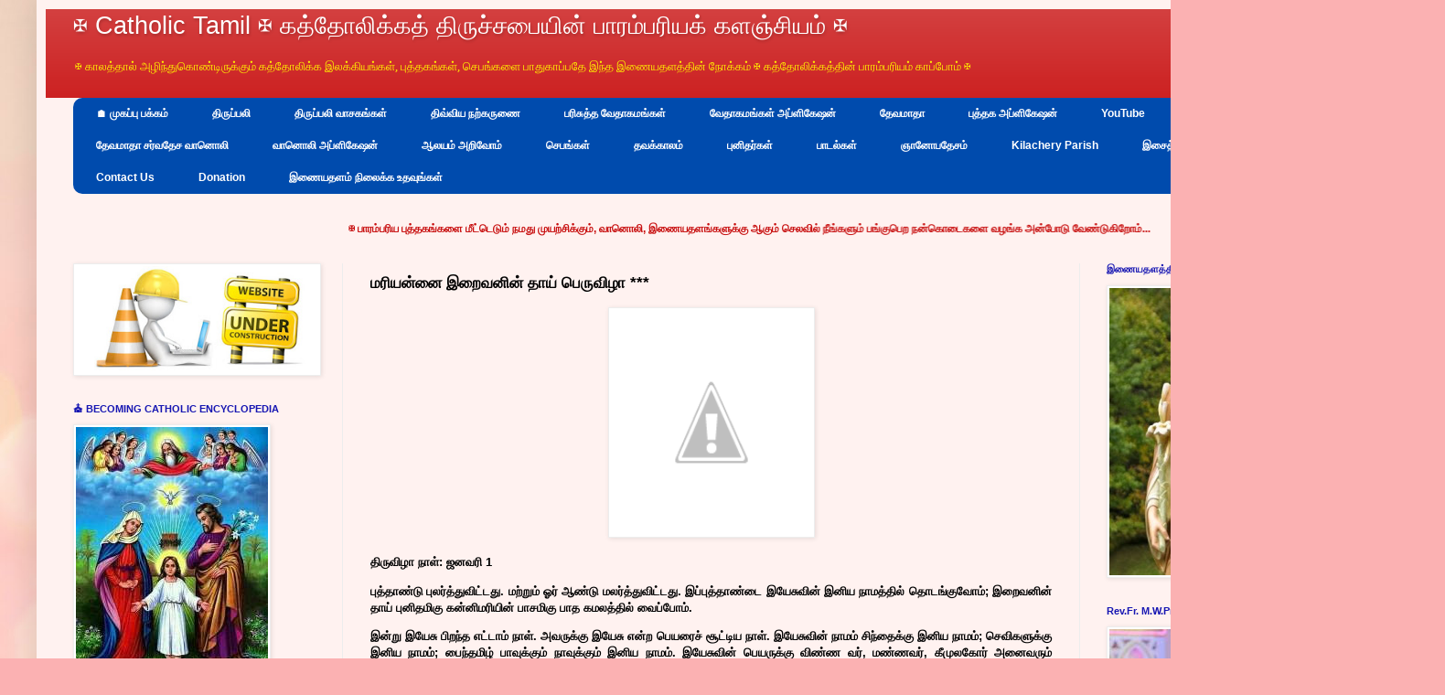

--- FILE ---
content_type: text/html; charset=UTF-8
request_url: https://www.catholictamil.com/2021/02/blog-post_86.html
body_size: 33514
content:
<html class='v2' dir='ltr' lang='ta' xmlns='http://www.w3.org/1999/xhtml' xmlns:b='http://www.google.com/2005/gml/b' xmlns:data='http://www.google.com/2005/gml/data' xmlns:expr='http://www.google.com/2005/gml/expr'>
<head>
<link href='https://www.blogger.com/static/v1/widgets/335934321-css_bundle_v2.css' rel='stylesheet' type='text/css'/>
<!-- Google tag (gtag.js) -->
<script async='async' src='https://www.googletagmanager.com/gtag/js?id=G-7NQS11YVGW'></script>
<script>
  window.dataLayer = window.dataLayer || [];
  function gtag(){dataLayer.push(arguments);}
  gtag('js', new Date());

  gtag('config', 'G-7NQS11YVGW');
</script>
<meta content='width=1100' name='viewport'/>
<meta content='text/html; charset=UTF-8' http-equiv='Content-Type'/>
<meta content='blogger' name='generator'/>
<link href='https://www.catholictamil.com/favicon.ico' rel='icon' type='image/x-icon'/>
<link href='https://www.catholictamil.com/2021/02/blog-post_86.html' rel='canonical'/>
<link rel="alternate" type="application/atom+xml" title="&#10016; Catholic Tamil &#10016; கத&#3021;த&#3019;ல&#3007;க&#3021;கத&#3021; த&#3007;ர&#3009;ச&#3021;சப&#3016;ய&#3007;ன&#3021; ப&#3006;ரம&#3021;பர&#3007;யக&#3021; களஞ&#3021;ச&#3007;யம&#3021; &#10016; - Atom" href="https://www.catholictamil.com/feeds/posts/default" />
<link rel="alternate" type="application/rss+xml" title="&#10016; Catholic Tamil &#10016; கத&#3021;த&#3019;ல&#3007;க&#3021;கத&#3021; த&#3007;ர&#3009;ச&#3021;சப&#3016;ய&#3007;ன&#3021; ப&#3006;ரம&#3021;பர&#3007;யக&#3021; களஞ&#3021;ச&#3007;யம&#3021; &#10016; - RSS" href="https://www.catholictamil.com/feeds/posts/default?alt=rss" />
<link rel="service.post" type="application/atom+xml" title="&#10016; Catholic Tamil &#10016; கத&#3021;த&#3019;ல&#3007;க&#3021;கத&#3021; த&#3007;ர&#3009;ச&#3021;சப&#3016;ய&#3007;ன&#3021; ப&#3006;ரம&#3021;பர&#3007;யக&#3021; களஞ&#3021;ச&#3007;யம&#3021; &#10016; - Atom" href="https://www.blogger.com/feeds/9203041536820517995/posts/default" />

<link rel="alternate" type="application/atom+xml" title="&#10016; Catholic Tamil &#10016; கத&#3021;த&#3019;ல&#3007;க&#3021;கத&#3021; த&#3007;ர&#3009;ச&#3021;சப&#3016;ய&#3007;ன&#3021; ப&#3006;ரம&#3021;பர&#3007;யக&#3021; களஞ&#3021;ச&#3007;யம&#3021; &#10016; - Atom" href="https://www.catholictamil.com/feeds/8063285699888021336/comments/default" />
<!--Can't find substitution for tag [blog.ieCssRetrofitLinks]-->
<link href='https://lh3.googleusercontent.com/-CyXpn5jvrqY/YB_TwXsuZDI/AAAAAAAAVXw/2ykKzy1AtfUzT0kJXELgBqw8XT4t2g3EQCLcBGAsYHQ/image.png' rel='image_src'/>
<meta content='மரியன்னை இறைவனின் தாய் பெருவிழா மறையுரை மொட்டுக்கள்' name='description'/>
<meta content='https://www.catholictamil.com/2021/02/blog-post_86.html' property='og:url'/>
<meta content='மரியன்னை இறைவனின் தாய் பெருவிழா ***' property='og:title'/>
<meta content='மரியன்னை இறைவனின் தாய் பெருவிழா மறையுரை மொட்டுக்கள்' property='og:description'/>
<meta content='https://lh3.googleusercontent.com/-CyXpn5jvrqY/YB_TwXsuZDI/AAAAAAAAVXw/2ykKzy1AtfUzT0kJXELgBqw8XT4t2g3EQCLcBGAsYHQ/w1200-h630-p-k-no-nu/image.png' property='og:image'/>
<title>&#10016; Catholic Tamil &#10016; கத&#3021;த&#3019;ல&#3007;க&#3021;கத&#3021; த&#3007;ர&#3009;ச&#3021;சப&#3016;ய&#3007;ன&#3021; ப&#3006;ரம&#3021;பர&#3007;யக&#3021; களஞ&#3021;ச&#3007;யம&#3021; &#10016;: மர&#3007;யன&#3021;ன&#3016; இற&#3016;வன&#3007;ன&#3021; த&#3006;ய&#3021; ப&#3014;ர&#3009;வ&#3007;ழ&#3006; ***</title>
<style id='page-skin-1' type='text/css'><!--
/*
-----------------------------------------------
Blogger Template Style
Name:     Simple
Designer: Blogger
URL:      www.blogger.com
----------------------------------------------- */
/* Variable definitions
====================
<Variable name="keycolor" description="Main Color" type="color" default="#66bbdd"/>
<Group description="Page Text" selector="body">
<Variable name="body.font" description="Font" type="font"
default="normal normal 12px Arial, Tahoma, Helvetica, FreeSans, sans-serif"/>
<Variable name="body.text.color" description="Text Color" type="color" default="#222222"/>
</Group>
<Group description="Backgrounds" selector=".body-fauxcolumns-outer">
<Variable name="body.background.color" description="Outer Background" type="color" default="#66bbdd"/>
<Variable name="content.background.color" description="Main Background" type="color" default="#ffffff"/>
<Variable name="header.background.color" description="Header Background" type="color" default="transparent"/>
</Group>
<Group description="Links" selector=".main-outer">
<Variable name="link.color" description="Link Color" type="color" default="#2288bb"/>
<Variable name="link.visited.color" description="Visited Color" type="color" default="#888888"/>
<Variable name="link.hover.color" description="Hover Color" type="color" default="#33aaff"/>
</Group>
<Group description="Blog Title" selector=".header h1">
<Variable name="header.font" description="Font" type="font"
default="normal normal 60px Arial, Tahoma, Helvetica, FreeSans, sans-serif"/>
<Variable name="header.text.color" description="Title Color" type="color" default="#3399bb" />
</Group>
<Group description="Blog Description" selector=".header .description">
<Variable name="description.text.color" description="Description Color" type="color"
default="#777777" />
</Group>
<Group description="Tabs Text" selector=".tabs-inner .widget li a">
<Variable name="tabs.font" description="Font" type="font"
default="normal normal 14px Arial, Tahoma, Helvetica, FreeSans, sans-serif"/>
<Variable name="tabs.text.color" description="Text Color" type="color" default="#999999"/>
<Variable name="tabs.selected.text.color" description="Selected Color" type="color" default="#000000"/>
</Group>
<Group description="Tabs Background" selector=".tabs-outer .PageList">
<Variable name="tabs.background.color" description="Background Color" type="color" default="#f5f5f5"/>
<Variable name="tabs.selected.background.color" description="Selected Color" type="color" default="#eeeeee"/>
</Group>
<Group description="Post Title" selector="h3.post-title, .comments h4">
<Variable name="post.title.font" description="Font" type="font"
default="normal normal 22px Arial, Tahoma, Helvetica, FreeSans, sans-serif"/>
</Group>
<Group description="Date Header" selector=".date-header">
<Variable name="date.header.color" description="Text Color" type="color"
default="#000000"/>
<Variable name="date.header.background.color" description="Background Color" type="color"
default="transparent"/>
<Variable name="date.header.font" description="Text Font" type="font"
default="normal bold 11px Arial, Tahoma, Helvetica, FreeSans, sans-serif"/>
<Variable name="date.header.padding" description="Date Header Padding" type="string" default="inherit"/>
<Variable name="date.header.letterspacing" description="Date Header Letter Spacing" type="string" default="inherit"/>
<Variable name="date.header.margin" description="Date Header Margin" type="string" default="inherit"/>
</Group>
<Group description="Post Footer" selector=".post-footer">
<Variable name="post.footer.text.color" description="Text Color" type="color" default="#666666"/>
<Variable name="post.footer.background.color" description="Background Color" type="color"
default="#f9f9f9"/>
<Variable name="post.footer.border.color" description="Shadow Color" type="color" default="#eeeeee"/>
</Group>
<Group description="Gadgets" selector="h2">
<Variable name="widget.title.font" description="Title Font" type="font"
default="normal bold 11px Arial, Tahoma, Helvetica, FreeSans, sans-serif"/>
<Variable name="widget.title.text.color" description="Title Color" type="color" default="#000000"/>
<Variable name="widget.alternate.text.color" description="Alternate Color" type="color" default="#999999"/>
</Group>
<Group description="Images" selector=".main-inner">
<Variable name="image.background.color" description="Background Color" type="color" default="#ffffff"/>
<Variable name="image.border.color" description="Border Color" type="color" default="#eeeeee"/>
<Variable name="image.text.color" description="Caption Text Color" type="color" default="#000000"/>
</Group>
<Group description="Accents" selector=".content-inner">
<Variable name="body.rule.color" description="Separator Line Color" type="color" default="#eeeeee"/>
<Variable name="tabs.border.color" description="Tabs Border Color" type="color" default="#ededed"/>
</Group>
<Variable name="body.background" description="Body Background" type="background"
color="#ea3c00" default="$(color) none repeat scroll top left"/>
<Variable name="body.background.override" description="Body Background Override" type="string" default=""/>
<Variable name="body.background.gradient.cap" description="Body Gradient Cap" type="url"
default="url(https://resources.blogblog.com/blogblog/data/1kt/simple/gradients_light.png)"/>
<Variable name="body.background.gradient.tile" description="Body Gradient Tile" type="url"
default="url(https://resources.blogblog.com/blogblog/data/1kt/simple/body_gradient_tile_light.png)"/>
<Variable name="content.background.color.selector" description="Content Background Color Selector" type="string" default=".content-inner"/>
<Variable name="content.padding" description="Content Padding" type="length" default="10px" min="0" max="100px"/>
<Variable name="content.padding.horizontal" description="Content Horizontal Padding" type="length" default="10px" min="0" max="100px"/>
<Variable name="content.shadow.spread" description="Content Shadow Spread" type="length" default="40px" min="0" max="100px"/>
<Variable name="content.shadow.spread.webkit" description="Content Shadow Spread (WebKit)" type="length" default="5px" min="0" max="100px"/>
<Variable name="content.shadow.spread.ie" description="Content Shadow Spread (IE)" type="length" default="10px" min="0" max="100px"/>
<Variable name="main.border.width" description="Main Border Width" type="length" default="0" min="0" max="10px"/>
<Variable name="header.background.gradient" description="Header Gradient" type="url" default="none"/>
<Variable name="header.shadow.offset.left" description="Header Shadow Offset Left" type="length" default="-1px" min="-50px" max="50px"/>
<Variable name="header.shadow.offset.top" description="Header Shadow Offset Top" type="length" default="-1px" min="-50px" max="50px"/>
<Variable name="header.shadow.spread" description="Header Shadow Spread" type="length" default="1px" min="0" max="100px"/>
<Variable name="header.padding" description="Header Padding" type="length" default="30px" min="0" max="100px"/>
<Variable name="header.border.size" description="Header Border Size" type="length" default="1px" min="0" max="10px"/>
<Variable name="header.bottom.border.size" description="Header Bottom Border Size" type="length" default="0" min="0" max="10px"/>
<Variable name="header.border.horizontalsize" description="Header Horizontal Border Size" type="length" default="0" min="0" max="10px"/>
<Variable name="description.text.size" description="Description Text Size" type="string" default="140%"/>
<Variable name="tabs.margin.top" description="Tabs Margin Top" type="length" default="0" min="0" max="100px"/>
<Variable name="tabs.margin.side" description="Tabs Side Margin" type="length" default="30px" min="0" max="100px"/>
<Variable name="tabs.background.gradient" description="Tabs Background Gradient" type="url"
default="url(https://resources.blogblog.com/blogblog/data/1kt/simple/gradients_light.png)"/>
<Variable name="tabs.border.width" description="Tabs Border Width" type="length" default="1px" min="0" max="10px"/>
<Variable name="tabs.bevel.border.width" description="Tabs Bevel Border Width" type="length" default="1px" min="0" max="10px"/>
<Variable name="post.margin.bottom" description="Post Bottom Margin" type="length" default="25px" min="0" max="100px"/>
<Variable name="image.border.small.size" description="Image Border Small Size" type="length" default="2px" min="0" max="10px"/>
<Variable name="image.border.large.size" description="Image Border Large Size" type="length" default="5px" min="0" max="10px"/>
<Variable name="page.width.selector" description="Page Width Selector" type="string" default=".region-inner"/>
<Variable name="page.width" description="Page Width" type="string" default="auto"/>
<Variable name="main.section.margin" description="Main Section Margin" type="length" default="15px" min="0" max="100px"/>
<Variable name="main.padding" description="Main Padding" type="length" default="15px" min="0" max="100px"/>
<Variable name="main.padding.top" description="Main Padding Top" type="length" default="30px" min="0" max="100px"/>
<Variable name="main.padding.bottom" description="Main Padding Bottom" type="length" default="30px" min="0" max="100px"/>
<Variable name="paging.background"
color="#fff2f0"
description="Background of blog paging area" type="background"
default="transparent none no-repeat scroll top center"/>
<Variable name="footer.bevel" description="Bevel border length of footer" type="length" default="0" min="0" max="10px"/>
<Variable name="mobile.background.overlay" description="Mobile Background Overlay" type="string"
default="transparent none repeat scroll top left"/>
<Variable name="mobile.background.size" description="Mobile Background Size" type="string" default="auto"/>
<Variable name="mobile.button.color" description="Mobile Button Color" type="color" default="#ffffff" />
<Variable name="startSide" description="Side where text starts in blog language" type="automatic" default="left"/>
<Variable name="endSide" description="Side where text ends in blog language" type="automatic" default="right"/>
*/
/* Content
----------------------------------------------- */
body {
font: normal normal 12px Arial, Tahoma, Helvetica, FreeSans, sans-serif;
color: #000000;
background: #fbb1b2 url(//themes.googleusercontent.com/image?id=1IgO1wWgj0K_rUZAoQza9BXyXF8I_PEFrP-DP9u0fUqePLlRNOTLtrSyYQglz9OZfPNqD) repeat fixed top center /* Credit: merrymoonmary (http://www.istockphoto.com/file_closeup.php?id=10989085&platform=blogger) */;
padding: 0 40px 40px 40px;
}
html body .region-inner {
min-width: 0;
max-width: 100%;
width: auto;
}
h2 {
font-size: 22px;
}
a:link {
text-decoration:none;
color: #c81010;
}
a:visited {
text-decoration:none;
color: #7e7e7e;
}
a:hover {
text-decoration:underline;
color: #ff4023;
}
.body-fauxcolumn-outer .fauxcolumn-inner {
background: transparent none repeat scroll top left;
_background-image: none;
}
.body-fauxcolumn-outer .cap-top {
position: absolute;
z-index: 1;
height: 400px;
width: 100%;
}
.body-fauxcolumn-outer .cap-top .cap-left {
width: 100%;
background: transparent none repeat-x scroll top left;
_background-image: none;
}
.content-outer {
-moz-box-shadow: 0 0 40px rgba(0, 0, 0, .15);
-webkit-box-shadow: 0 0 5px rgba(0, 0, 0, .15);
-goog-ms-box-shadow: 0 0 10px #333333;
box-shadow: 0 0 40px rgba(0, 0, 0, .15);
margin-bottom: 1px;
}
.content-inner {
padding: 10px 10px;
}
.content-inner {
background-color: #fff2f0;
}
/* Header
----------------------------------------------- */
.header-outer {
background: #c81010 url(https://resources.blogblog.com/blogblog/data/1kt/simple/gradients_light.png) repeat-x scroll 0 -400px;
_background-image: none;
}
.Header h1 {
font: normal normal 27px Impact, sans-serif;
color: #ffffff;
text-shadow: 1px 2px 3px rgba(0, 0, 0, .2);
}
.Header h1 a {
color: #ffffff;
}
.Header .description {
font-size: 140%;
color: #fff200;
}
.header-inner .Header .titlewrapper {
padding: 3px 30px;
}
.header-inner .Header .descriptionwrapper {
padding: 0 30px;
}
/* Tabs
----------------------------------------------- */
#crosscol ul {z-index: 200; padding:0 !important;}
#crosscol li:hover {position:relative;}
#crosscol ul li {padding:0 !important;}
.tabs-outer {z-index:1;}
.tabs .widget ul, .tabs .widget ul {overflow: visible;}
}
/* Columns
----------------------------------------------- */
.main-outer {
border-top: 0 solid #ededed;
}
.fauxcolumn-left-outer .fauxcolumn-inner {
border-right: 1px solid #ededed;
}
.fauxcolumn-right-outer .fauxcolumn-inner {
border-left: 1px solid #ededed;
}
/* Headings
----------------------------------------------- */
div.widget > h2,
div.widget h2.title {
margin: 0 0 1em 0;
font: normal bold 11px Arial, Tahoma, Helvetica, FreeSans, sans-serif;
color: #1616b2;
}
/* Widgets
----------------------------------------------- */
.widget .zippy {
color: #979797;
text-shadow: 2px 2px 1px rgba(0, 0, 0, .1);
}
.widget .popular-posts ul {
list-style: none;
}
/* Posts
----------------------------------------------- */
h2.date-header {
font: normal bold 11px Arial, Tahoma, Helvetica, FreeSans, sans-serif;
}
.date-header span {
background-color: rgba(0, 0, 0, 0);
color: #222222;
padding: inherit;
letter-spacing: inherit;
margin: inherit;
}
.main-inner {
padding-top: 30px;
padding-bottom: 30px;
}
.main-inner .column-center-inner {
padding: 0 15px;
}
.main-inner .column-center-inner .section {
margin: 0 15px;
}
.post {
margin: 0 0 25px 0;
}
h3.post-title, .comments h4 {
font: normal bold 17px Arial, Tahoma, Helvetica, FreeSans, sans-serif;
margin: .75em 0 0;
}
.post-body {
font-size: 110%;
line-height: 1.4;
position: relative;
}
.post-body img, .post-body .tr-caption-container, .Profile img, .Image img,
.BlogList .item-thumbnail img {
padding: 2px;
background: #ffffff;
border: 1px solid #ededed;
-moz-box-shadow: 1px 1px 5px rgba(0, 0, 0, .1);
-webkit-box-shadow: 1px 1px 5px rgba(0, 0, 0, .1);
box-shadow: 1px 1px 5px rgba(0, 0, 0, .1);
}
.post-body img, .post-body .tr-caption-container {
padding: 5px;
}
.post-body .tr-caption-container {
color: #222222;
}
.post-body .tr-caption-container img {
padding: 0;
background: transparent;
border: none;
-moz-box-shadow: 0 0 0 rgba(0, 0, 0, .1);
-webkit-box-shadow: 0 0 0 rgba(0, 0, 0, .1);
box-shadow: 0 0 0 rgba(0, 0, 0, .1);
}
.post-header {
margin: 0 0 1.5em;
line-height: 1.6;
font-size: 90%;
}
.post-footer {
margin: 20px -2px 0;
padding: 5px 10px;
color: #16b216;
background-color: #f8f8f8;
border-bottom: 1px solid #ededed;
line-height: 1.6;
font-size: 90%;
}
#comments .comment-author {
padding-top: 1.5em;
border-top: 1px solid #ededed;
background-position: 0 1.5em;
}
#comments .comment-author:first-child {
padding-top: 0;
border-top: none;
}
.avatar-image-container {
margin: .2em 0 0;
}
#comments .avatar-image-container img {
border: 1px solid #ededed;
}
/* Comments
----------------------------------------------- */
.comments .comments-content .icon.blog-author {
background-repeat: no-repeat;
background-image: url([data-uri]);
}
.comments .comments-content .loadmore a {
border-top: 1px solid #979797;
border-bottom: 1px solid #979797;
}
.comments .comment-thread.inline-thread {
background-color: #f8f8f8;
}
.comments .continue {
border-top: 2px solid #979797;
}
/* Accents
---------------------------------------------- */
.section-columns td.columns-cell {
border-left: 1px solid #ededed;
}
.blog-pager {
background: transparent none no-repeat scroll top center;
}
.blog-pager-older-link, .home-link,
.blog-pager-newer-link {
background-color: #fff2f0;
padding: 5px;
}
.footer-outer {
border-top: 0 dashed #bbbbbb;
}
/* Mobile
----------------------------------------------- */
body.mobile  {
background-size: auto;
}
.mobile .body-fauxcolumn-outer {
background: transparent none repeat scroll top left;
}
.mobile .body-fauxcolumn-outer .cap-top {
background-size: 100% auto;
}
.mobile .content-outer {
-webkit-box-shadow: 0 0 3px rgba(0, 0, 0, .15);
box-shadow: 0 0 3px rgba(0, 0, 0, .15);
}
.mobile .tabs-inner .widget ul {
margin-left: 0;
margin-right: 0;
}
.mobile .post {
margin: 0;
}
.mobile .main-inner .column-center-inner .section {
margin: 0;
}
.mobile .date-header span {
padding: 0.1em 10px;
margin: 0 -10px;
}
.mobile h3.post-title {
margin: 0;
}
.mobile .blog-pager {
background: transparent none no-repeat scroll top center;
}
.mobile .footer-outer {
border-top: none;
}
.mobile .main-inner, .mobile .footer-inner {
background-color: #fff2f0;
}
.mobile-index-contents {
color: #000000;
}
.mobile-link-button {
background-color: #c81010;
}
.mobile-link-button a:link, .mobile-link-button a:visited {
color: #ffffff;
}
.mobile .tabs-inner .section:first-child {
border-top: none;
}
.mobile .tabs-inner .PageList .widget-content {
background-color: #ffffff;
color: #000000;
border-top: 1px solid #eeeeee;
border-bottom: 1px solid #eeeeee;
}
.mobile .tabs-inner .PageList .widget-content .pagelist-arrow {
border-left: 1px solid #eeeeee;
}
/* Horizontal drop down menu
----------------------------------------------- */
#menuWrapper {
width:100%; /* Menu width */
height:105px;
padding-left:1px;
background:#004bad; /* Background color */
border-radius: 10px;
}
.menu {
padding:0;
margin:0;
list-style:none;
height:35px;
position:relative;
z-index:5;
font-family:arial, verdana, sans-serif;
}
.menu li:hover li a {
background:none;
}
.menu li.top {display:block; float:left;}
.menu li a.top_link {
display:block;
float:left;
height:35px;
line-height:34px;
color:#ffffff;
text-decoration:none;
font-family:"Verdana", sans-serif;
font-size:12px; /* Font size */
font-weight:bold;
padding:0 0 0 12px;
cursor:pointer;
}
.menu li a.top_link span {
float:left;
display:block;
padding:0 24px 0 12px;
height:35px;
}
.menu li a.top_link span.down {
float:left;
display:block;
padding:0 24px 0 12px;
height:35px;
}
.menu li a.top_link:hover, .menu li:hover > a.top_link {color:#fff; }
.menu li:hover {position:relative; z-index:2;}
.menu ul,
.menu li:hover ul ul,
.menu li:hover ul li:hover ul ul,
.menu li:hover ul li:hover ul li:hover ul ul,
.menu li:hover ul li:hover ul li:hover ul li:hover ul ul
{position:absolute; left:-9999px; top:-9999px; width:0; height:0; margin:0; padding:0; list-style:none;}
.menu li:hover ul.sub {
left:0;
top:35px;
background:#333; /* Submenu background color */
padding:3px;
white-space:nowrap;
width:200px;
height:auto;
z-index:3;
}
.menu li:hover ul.sub li {
display:block;
height:30px;
position:relative;
float:left;
width:200px;
font-weight:normal;
}
.menu li:hover ul.sub li a{
display:block;
height:30px;
width:200px;
line-height:30px;
text-indent:5px;
color:#ccc;
text-decoration:none;
}
.menu li ul.sub li a.fly {
/* Submenu Background Color */
background:#333 url(https://blogger.googleusercontent.com/img/b/R29vZ2xl/AVvXsEgXkEwMQP9zr8hFiqkTnr6tVYB_79U_XFE0qSbnGBQ0KIXh13ffSfN2OYqbP9dTAxYt7yppIa38yNv7y0Xw40f3Y473azpBwDt4SjL8gl_1vMQ9D15YuGdjXUDOzTZrXMyoIa-g6crnF08/s1600/arrow_over.gif) 185px 10px no-repeat;}
.menu li:hover ul.sub li a:hover {
background:#DF0101; /* Background Color on mouseover */
color:#fff;
}
.menu li:hover ul.sub li a.fly:hover, .menu li:hover ul li:hover > a.fly {
/* Background on Mouseover */
background:#DF0101 url(https://blogger.googleusercontent.com/img/b/R29vZ2xl/AVvXsEgXkEwMQP9zr8hFiqkTnr6tVYB_79U_XFE0qSbnGBQ0KIXh13ffSfN2OYqbP9dTAxYt7yppIa38yNv7y0Xw40f3Y473azpBwDt4SjL8gl_1vMQ9D15YuGdjXUDOzTZrXMyoIa-g6crnF08/s1600/arrow_over.gif) 185px 10px no-repeat; color:#fff;}
.menu li:hover ul li:hover ul,
.menu li:hover ul li:hover ul li:hover ul,
.menu li:hover ul li:hover ul li:hover ul li:hover ul,
.menu li:hover ul li:hover ul li:hover ul li:hover ul li:hover ul {
left:200px;
top:-4px;
background: #333; /* Background Color of the Submenu */
padding:3px;
white-space:nowrap;
width:200px;
z-index:4;
height:auto;
}
#search {
width: 228px; /* Width of the Search Box */
height: 50px;
float: right;
z-index: 2;
text-align: center;
margin-top: 5px;
margin-right: 6px;
/* Background of the Search Box */
background: url(https://blogger.googleusercontent.com/img/b/R29vZ2xl/AVvXsEi_D_8YqZxZfOJtAwTPeseUtgRwoQOpsLPCOeV3UPMDaqbhe0nxTeHiDdIlzF3rYsumoJdeZ0WXx_Ryh03dlQ4AfEKH0Z7HcjYYjcMopDoP1RHjegxtRlhjP5R2lrSQWmaUToy7FvUTSBY/s1600/searchBar1.png) no-repeat;
}
#search-box {
margin-top: 3px;
border:0px;
background: transparent;
text-align:center;
}
/* Verticle drop down menu
----------------------------------------------- */
@import url(https://fonts.googleapis.com/css?family=Lato:300,400,700);
/* Starter CSS for Flyout Menu */
#cssmenu,
#cssmenu ul,
#cssmenu ul li,
#cssmenu ul ul {
list-style: none;
margin: 0;
padding: 0;
border: 0;
}
#cssmenu ul {
position: relative;
z-index: 597;
float: left;
}
#cssmenu ul li {
float: left;
min-height: 1px;
line-height: 1em;
vertical-align: middle;
}
#cssmenu ul li.hover,
#cssmenu ul li:hover {
position: relative;
z-index: 599;
cursor: default;
}
#cssmenu ul ul {
margin-top: 1px;
visibility: hidden;
position: absolute;
top: 1px;
left: 99%;
z-index: 598;
width: 100%;
}
#cssmenu ul ul li {
float: none;
}
#cssmenu ul ul ul {
top: 1px;
left: 99%;
}
#cssmenu ul li:hover > ul {
visibility: visible;
}
#cssmenu ul li {
float: none;
}
#cssmenu ul ul li {
font-weight: normal;
}
/* Custom CSS Styles */
#cssmenu {
font-family: 'Lato', sans-serif;
font-size: 12px;
width: 250px;
}
#cssmenu ul a,
#cssmenu ul a:link,
#cssmenu ul a:visited {
display: block;
color: #d20000;
text-decoration: none;
font-weight: 200;
}
#cssmenu > ul {
float: none;
}
#cssmenu ul {
background: #fff;
}
#cssmenu > ul > li {
border-left: 3px solid #d7d8da;
}
#cssmenu > ul > li > a {
padding: 10px 20px;
}
#cssmenu > ul > li:hover {
border-left: 3px solid #0085e4;
}
#cssmenu ul li:hover > a {
color: #0085e4;
}
#cssmenu > ul > li:hover {
background: #f6f6f6;
}
/* Sub Menu */
#cssmenu ul ul a:link,
#cssmenu ul ul a:visited {
font-weight: 400;
font-size: 12px;
}
#cssmenu ul ul {
width: 650px;
background: #dfdcdc;
border-left: 1px solid transparent;
}
#cssmenu ul ul a {
padding: 8px 0;
border-bottom: 1px solid #eaeaea;
}
#cssmenu ul ul li {
padding: 0 20px;
background: #fff;
}
#cssmenu ul ul li:last-child {
border-bottom: 3px solid #d7d8da;
padding-bottom: 10px;
}
#cssmenu ul ul li:first-child {
padding-top: 10px;
}
#cssmenu ul ul li:last-child > a {
border-bottom: none;
}
#cssmenu ul ul li:first-child:after {
content: '';
display: block;
width: 0;
height: 0;
position: absolute;
left: 0px;
top: 10px;
border-left: 10px solid transparent;
border-right: 10px solid #fff;
border-bottom: 10px solid transparent;
border-top: 10px solid transparent;
}
--></style>
<style id='template-skin-1' type='text/css'><!--
body {
min-width: 1500px;
}
.content-outer, .content-fauxcolumn-outer, .region-inner {
min-width: 1500px;
max-width: 1500px;
_width: 1500px;
}
.main-inner .columns {
padding-left: 325px;
padding-right: 350px;
}
.main-inner .fauxcolumn-center-outer {
left: 325px;
right: 350px;
/* IE6 does not respect left and right together */
_width: expression(this.parentNode.offsetWidth -
parseInt("325px") -
parseInt("350px") + 'px');
}
.main-inner .fauxcolumn-left-outer {
width: 325px;
}
.main-inner .fauxcolumn-right-outer {
width: 350px;
}
.main-inner .column-left-outer {
width: 325px;
right: 100%;
margin-left: -325px;
}
.main-inner .column-right-outer {
width: 350px;
margin-right: -350px;
}
#layout {
min-width: 0;
}
#layout .content-outer {
min-width: 0;
width: 800px;
}
#layout .region-inner {
min-width: 0;
width: auto;
}
body#layout div.add_widget {
padding: 8px;
}
body#layout div.add_widget a {
margin-left: 32px;
}
--></style>
<style>
    body {background-image:url(\/\/themes.googleusercontent.com\/image?id=1IgO1wWgj0K_rUZAoQza9BXyXF8I_PEFrP-DP9u0fUqePLlRNOTLtrSyYQglz9OZfPNqD);}
    
@media (max-width: 200px) { body {background-image:url(\/\/themes.googleusercontent.com\/image?id=1IgO1wWgj0K_rUZAoQza9BXyXF8I_PEFrP-DP9u0fUqePLlRNOTLtrSyYQglz9OZfPNqD&options=w200);}}
@media (max-width: 400px) and (min-width: 201px) { body {background-image:url(\/\/themes.googleusercontent.com\/image?id=1IgO1wWgj0K_rUZAoQza9BXyXF8I_PEFrP-DP9u0fUqePLlRNOTLtrSyYQglz9OZfPNqD&options=w400);}}
@media (max-width: 800px) and (min-width: 401px) { body {background-image:url(\/\/themes.googleusercontent.com\/image?id=1IgO1wWgj0K_rUZAoQza9BXyXF8I_PEFrP-DP9u0fUqePLlRNOTLtrSyYQglz9OZfPNqD&options=w800);}}
@media (max-width: 1200px) and (min-width: 801px) { body {background-image:url(\/\/themes.googleusercontent.com\/image?id=1IgO1wWgj0K_rUZAoQza9BXyXF8I_PEFrP-DP9u0fUqePLlRNOTLtrSyYQglz9OZfPNqD&options=w1200);}}
/* Last tag covers anything over one higher than the previous max-size cap. */
@media (min-width: 1201px) { body {background-image:url(\/\/themes.googleusercontent.com\/image?id=1IgO1wWgj0K_rUZAoQza9BXyXF8I_PEFrP-DP9u0fUqePLlRNOTLtrSyYQglz9OZfPNqD&options=w1600);}}
  </style>
<script type='text/javascript'>
        (function(i,s,o,g,r,a,m){i['GoogleAnalyticsObject']=r;i[r]=i[r]||function(){
        (i[r].q=i[r].q||[]).push(arguments)},i[r].l=1*new Date();a=s.createElement(o),
        m=s.getElementsByTagName(o)[0];a.async=1;a.src=g;m.parentNode.insertBefore(a,m)
        })(window,document,'script','https://www.google-analytics.com/analytics.js','ga');
        ga('create', 'UA-133315030-1', 'auto', 'blogger');
        ga('blogger.send', 'pageview');
      </script>
<meta content='180' http-equiv='refresh'/>
<meta charset='utf-8'/>
<meta content='IE=edge' http-equiv='X-UA-Compatible'/>
<meta content='width=device-width, initial-scale=1' name='viewport'/>
<meta charset='utf-8'/>
<meta content='IE=edge' http-equiv='X-UA-Compatible'/>
<meta content='width=device-width, initial-scale=1' name='viewport'/>
<link href='styles.css' rel='stylesheet'/>
<script src='https://code.jquery.com/jquery-latest.min.js' type='text/javascript'></script>
<script async='async' data-ad-client='ca-pub-2934076850019472' src='https://pagead2.googlesyndication.com/pagead/js/adsbygoogle.js'></script>
<link href='https://www.blogger.com/dyn-css/authorization.css?targetBlogID=9203041536820517995&amp;zx=e6f5d30a-d75a-480a-b40c-2a4860e63e65' media='none' onload='if(media!=&#39;all&#39;)media=&#39;all&#39;' rel='stylesheet'/><noscript><link href='https://www.blogger.com/dyn-css/authorization.css?targetBlogID=9203041536820517995&amp;zx=e6f5d30a-d75a-480a-b40c-2a4860e63e65' rel='stylesheet'/></noscript>
<meta name='google-adsense-platform-account' content='ca-host-pub-1556223355139109'/>
<meta name='google-adsense-platform-domain' content='blogspot.com'/>

</head>
<body class='loading'>
<div class='tabs no-items section' id='navbar' name='Navbar'>
</div>
<div class='body-fauxcolumns'>
<div class='fauxcolumn-outer body-fauxcolumn-outer'>
<div class='cap-top'>
<div class='cap-left'></div>
<div class='cap-right'></div>
</div>
<div class='fauxborder-left'>
<div class='fauxborder-right'></div>
<div class='fauxcolumn-inner'>
</div>
</div>
<div class='cap-bottom'>
<div class='cap-left'></div>
<div class='cap-right'></div>
</div>
</div>
</div>
<div class='content'>
<div class='content-fauxcolumns'>
<div class='fauxcolumn-outer content-fauxcolumn-outer'>
<div class='cap-top'>
<div class='cap-left'></div>
<div class='cap-right'></div>
</div>
<div class='fauxborder-left'>
<div class='fauxborder-right'></div>
<div class='fauxcolumn-inner'>
</div>
</div>
<div class='cap-bottom'>
<div class='cap-left'></div>
<div class='cap-right'></div>
</div>
</div>
</div>
<div class='content-outer'>
<div class='content-cap-top cap-top'>
<div class='cap-left'></div>
<div class='cap-right'></div>
</div>
<div class='fauxborder-left content-fauxborder-left'>
<div class='fauxborder-right content-fauxborder-right'></div>
<div class='content-inner'>
<header>
<div class='header-outer'>
<div class='header-cap-top cap-top'>
<div class='cap-left'></div>
<div class='cap-right'></div>
</div>
<div class='fauxborder-left header-fauxborder-left'>
<div class='fauxborder-right header-fauxborder-right'></div>
<div class='region-inner header-inner'>
<div class='header section' id='header' name='மேற்குறிப்பு'><div class='widget Header' data-version='1' id='Header1'>
<div id='header-inner'>
<div class='titlewrapper'>
<h1 class='title'>
<a href='https://www.catholictamil.com/'>
&#10016; Catholic Tamil &#10016; கத&#3021;த&#3019;ல&#3007;க&#3021;கத&#3021; த&#3007;ர&#3009;ச&#3021;சப&#3016;ய&#3007;ன&#3021; ப&#3006;ரம&#3021;பர&#3007;யக&#3021; களஞ&#3021;ச&#3007;யம&#3021; &#10016;
</a>
</h1>
</div>
<div class='descriptionwrapper'>
<p class='description' style='font-family: verdana; font-size: 13px;'><span>&#10016; க&#3006;லத&#3021;த&#3006;ல&#3021; அழ&#3007;ந&#3021;த&#3009;க&#3018;ண&#3021;ட&#3007;ர&#3009;க&#3021;க&#3009;ம&#3021; கத&#3021;த&#3019;ல&#3007;க&#3021;க இலக&#3021;க&#3007;யங&#3021;கள&#3021;, ப&#3009;த&#3021;தகங&#3021;கள&#3021;, ச&#3014;பங&#3021;கள&#3016; ப&#3006;த&#3009;க&#3006;ப&#3021;பத&#3015; இந&#3021;த இண&#3016;யதளத&#3021;த&#3007;ன&#3021; ந&#3019;க&#3021;கம&#3021; &#10016; கத&#3021;த&#3019;ல&#3007;க&#3021;கத&#3021;த&#3007;ன&#3021; ப&#3006;ரம&#3021;பர&#3007;யம&#3021; க&#3006;ப&#3021;ப&#3019;ம&#3021; &#10016;</span></p>
</div>
</div>
</div></div>
</div>
</div>
<div class='header-cap-bottom cap-bottom'>
<div class='cap-left'></div>
<div class='cap-right'></div>
</div>
</div>
</header>
<div class='tabs-outer'>
<div class='tabs-cap-top cap-top'>
<div class='cap-left'></div>
<div class='cap-right'></div>
</div>
<div class='fauxborder-left tabs-fauxborder-left'>
<div class='fauxborder-right tabs-fauxborder-right'></div>
<div class='region-inner tabs-inner'>
<div class='tabs section' id='crosscol' name='மேற்குறிப்பையும் உள்ளடக்கத்தையும் பிரிக்கும் நெடுவரிசை'><div class='widget HTML' data-version='1' id='HTML2'>
<div class='widget-content'>
<div id='menuWrapper'>
<ul class='menu'>

<li class='top'><a class='top_link' href='https://www.catholictamil.com'><span>🏠 ம&#3009;கப&#3021;ப&#3009; பக&#3021;கம&#3021;</span></a></li>
<li class='top'><a class='top_link' href='https://www.catholictamil.com/p/blog-page_9833.html'><span>த&#3007;ர&#3009;ப&#3021;பல&#3007;</span></a></li>
<li class='top'><a class='top_link' href='https://www.daily.catholictamil.com/'><span>த&#3007;ர&#3009;ப&#3021;பல&#3007; வ&#3006;சகங&#3021;கள&#3021;</span></a></li>
<li class='top'><a class='top_link' href='https://www.catholictamil.com/p/blog-page_617.html'><span>த&#3007;வ&#3021;வ&#3007;ய நற&#3021;கர&#3009;ண&#3016;</span></a></li>
<li class='top'><a class='top_link' href='http://bible.catholictamil.com/'><span>பர&#3007;ச&#3009;த&#3021;த வ&#3015;த&#3006;கமங&#3021;கள&#3021;</span></a></li>
<li class='top'><a class='top_link' href='https://play.google.com/store/apps/details?id=com.catholictamil.bible'><span>வ&#3015;த&#3006;கமங&#3021;கள&#3021; அப&#3021;ள&#3007;க&#3015;ஷன&#3021;</span></a></li>
<li class='top'><a class='top_link' href=' https://www.catholictamil.com/p/blog-page_421.html '><span>த&#3015;வம&#3006;த&#3006;</span></a></li>
<li class='top'><a class='top_link' href='https://play.google.com/store/apps/details?id=com.catholic_books.books'><span>ப&#3009;த&#3021;தக அப&#3021;ள&#3007;க&#3015;ஷன&#3021;</span></a></li>
<li class='top'><a class='top_link' href='https://www.youtube.com/c/CatholicTamil'><span>YouTube</span></a></li>
<li class='top'><a class='top_link' href='https://play.google.com/store/apps/developer?id=Catholic+Tamil'><span>க&#3010;க&#3007;ள&#3021; ப&#3007;ள&#3015; ஸ&#3021;ட&#3019;ர&#3021;</span></a></li>
<li class='top'><a class='top_link' href='https://www.radio.catholictamil.com'><span>த&#3015;வம&#3006;த&#3006; சர&#3021;வத&#3015;ச வ&#3006;ன&#3018;ல&#3007;</span></a></li>
<li class='top'><a class='top_link' href='https://play.google.com/store/apps/details?id=com.catholictamil.radio'><span>வ&#3006;ன&#3018;ல&#3007; அப&#3021;ள&#3007;க&#3015;ஷன&#3021;</span></a></li>
<li class='top'><a class='top_link' href='https://www.church.catholictamil.com'><span>ஆலயம&#3021; அற&#3007;வ&#3019;ம&#3021;</span></a></li>
<li class='top'><a class='top_link' href=' https://www.prayers.catholictamil.com/'><span>ச&#3014;பங&#3021;கள&#3021;</span></a></li>
<li class='top'><a class='top_link' href='https://www.catholictamil.com/p/blog-page_165.html'><span>தவக&#3021;க&#3006;லம&#3021;</span></a></li>
<li class='top'><a class='top_link' href='https://www.catholictamil.com/p/blog-page_906.html'><span>ப&#3009;ன&#3007;தர&#3021;கள&#3021;</span></a></li>
<li class='top'><a class='top_link' href='https://www.radio.catholictamil.com'><span>ப&#3006;டல&#3021;கள&#3021;</span></a></li>
<li class='top'><a class='top_link' href='https://www.catechism.catholictamil.com/'><span>ஞ&#3006;ன&#3019;பத&#3015;சம&#3021;</span></a></li>
<li class='top'><a class='top_link' href='https://www.kilacheryparish.com/'><span>Kilachery Parish</span></a></li>
<li class='top'><a class='top_link' href='https://www.youtube.com/watch?v=50MSq2900Ao'><span>இச&#3016;த&#3021;தட&#3021;ட&#3009;</span></a></li>
<li class='top'><a class='top_link' href='https://www.catholictamil.com/p/disclaimer.html'><span>Disclaimer</span></a></li>
<li class='top'><a class='top_link' href='https://www.catholictamil.com/p/contact.html'><span>Contact Us</span></a></li>
<li class='top'><a class='top_link' href='https://www.catholictamil.com/p/donation.html'><span>Donation</span></a></li>
<li class='top'><a class='top_link' href='https://www.catholictamil.com/p/donation.html'><span>இண&#3016;யதளம&#3021; ந&#3007;ல&#3016;க&#3021;க உதவ&#3009;ங&#3021;கள&#3021;</span></a></li>


</ul>



</div>
</div>
<div class='clear'></div>
</div></div>
<div class='tabs section' id='crosscol-overflow' name='Cross-Column 2'><div class='widget HTML' data-version='1' id='HTML1'>
<div class='widget-content'>
<marquee behavior="alternate" height=" nnn  " loop="infinite" width="  nnn  "><span style="color: red;"><a href="https://www.catholictamil.com/p/donation.html"><span><b><span>&#10016;</span><span>&nbsp;</span></b></span><span><b>ப&#3006;ரம&#3021;பர&#3007;ய ப&#3009;த&#3021;தகங&#3021;கள&#3016; ம&#3008;ட&#3021;ட&#3014;ட&#3009;ம&#3021;&nbsp;</b><b>நமத&#3009; ம&#3009;யற&#3021;ச&#3007;க&#3021;க&#3009;ம&#3021;</b><b>, வ&#3006;ன&#3018;ல&#3007;, இண&#3016;யதளங&#3021;கள&#3009;க&#3021;க&#3009;&nbsp;ஆக&#3009;ம&#3021; ச&#3014;லவ&#3007;ல&#3021; ந&#3008;ங&#3021;கள&#3009;ம&#3021; பங&#3021;க&#3009;ப&#3014;ற நன&#3021;க&#3018;ட&#3016;கள&#3016; வழங&#3021;க அன&#3021;ப&#3019;ட&#3009; வ&#3015;ண&#3021;ட&#3009;க&#3007;ற&#3019;ம&#3021;..</b><b>.</b></span></a></span><br /></marquee>
</div>
<div class='clear'></div>
</div></div>
</div>
</div>
<div class='tabs-cap-bottom cap-bottom'>
<div class='cap-left'></div>
<div class='cap-right'></div>
</div>
</div>
<div class='main-outer'>
<div class='main-cap-top cap-top'>
<div class='cap-left'></div>
<div class='cap-right'></div>
</div>
<div class='fauxborder-left main-fauxborder-left'>
<div class='fauxborder-right main-fauxborder-right'></div>
<div class='region-inner main-inner'>
<div class='columns fauxcolumns'>
<div class='fauxcolumn-outer fauxcolumn-center-outer'>
<div class='cap-top'>
<div class='cap-left'></div>
<div class='cap-right'></div>
</div>
<div class='fauxborder-left'>
<div class='fauxborder-right'></div>
<div class='fauxcolumn-inner'>
</div>
</div>
<div class='cap-bottom'>
<div class='cap-left'></div>
<div class='cap-right'></div>
</div>
</div>
<div class='fauxcolumn-outer fauxcolumn-left-outer'>
<div class='cap-top'>
<div class='cap-left'></div>
<div class='cap-right'></div>
</div>
<div class='fauxborder-left'>
<div class='fauxborder-right'></div>
<div class='fauxcolumn-inner'>
</div>
</div>
<div class='cap-bottom'>
<div class='cap-left'></div>
<div class='cap-right'></div>
</div>
</div>
<div class='fauxcolumn-outer fauxcolumn-right-outer'>
<div class='cap-top'>
<div class='cap-left'></div>
<div class='cap-right'></div>
</div>
<div class='fauxborder-left'>
<div class='fauxborder-right'></div>
<div class='fauxcolumn-inner'>
</div>
</div>
<div class='cap-bottom'>
<div class='cap-left'></div>
<div class='cap-right'></div>
</div>
</div>
<!-- corrects IE6 width calculation -->
<div class='columns-inner'>
<div class='column-center-outer'>
<div class='column-center-inner'>
<div class='main section' id='main' name='முதன்மை'><div class='widget Blog' data-version='1' id='Blog1'>
<div class='blog-posts hfeed'>

          <div class="date-outer">
        

          <div class="date-posts">
        
<div class='post-outer'>
<div class='post hentry uncustomized-post-template' itemprop='blogPost' itemscope='itemscope' itemtype='http://schema.org/BlogPosting'>
<meta content='https://lh3.googleusercontent.com/-CyXpn5jvrqY/YB_TwXsuZDI/AAAAAAAAVXw/2ykKzy1AtfUzT0kJXELgBqw8XT4t2g3EQCLcBGAsYHQ/image.png' itemprop='image_url'/>
<meta content='9203041536820517995' itemprop='blogId'/>
<meta content='8063285699888021336' itemprop='postId'/>
<a name='8063285699888021336'></a>
<h3 class='post-title entry-title' itemprop='name'>
மர&#3007;யன&#3021;ன&#3016; இற&#3016;வன&#3007;ன&#3021; த&#3006;ய&#3021; ப&#3014;ர&#3009;வ&#3007;ழ&#3006; ***
</h3>
<div class='post-header'>
<div class='post-header-line-1'></div>
</div>
<div class='post-body entry-content' id='post-body-8063285699888021336' itemprop='articleBody'>
<p style="text-align: justify;"><b></b></p><div class="separator" style="clear: both; text-align: center;"><b><a href="https://lh3.googleusercontent.com/-CyXpn5jvrqY/YB_TwXsuZDI/AAAAAAAAVXw/2ykKzy1AtfUzT0kJXELgBqw8XT4t2g3EQCLcBGAsYHQ/image.png" style="margin-left: 1em; margin-right: 1em;"><img alt="" data-original-height="421" data-original-width="376" height="240" loading="lazy" src="https://lh3.googleusercontent.com/-CyXpn5jvrqY/YB_TwXsuZDI/AAAAAAAAVXw/2ykKzy1AtfUzT0kJXELgBqw8XT4t2g3EQCLcBGAsYHQ/rw/image.png" width="214" /></a></b></div><b><br />த&#3007;ர&#3009;வ&#3007;ழ&#3006; ந&#3006;ள&#3021;: ஜனவர&#3007; 1</b><p></p><p style="text-align: justify;"><b>ப&#3009;த&#3021;த&#3006;ண&#3021;ட&#3009; ப&#3009;லர&#3021;த&#3021;த&#3009;வ&#3007;ட&#3021;டத&#3009;. மற&#3021;ற&#3009;ம&#3021; ஓர&#3021; ஆண&#3021;ட&#3009; மலர&#3021;த&#3021;த&#3009;வ&#3007;ட&#3021;டத&#3009;. இப&#3021;ப&#3009;த&#3021;த&#3006;ண&#3021;ட&#3016; இய&#3015;ச&#3009;வ&#3007;ன&#3021; இன&#3007;ய ந&#3006;மத&#3021;த&#3007;ல&#3021; த&#3018;டங&#3021;க&#3009;வ&#3019;ம&#3021;; இற&#3016;வன&#3007;ன&#3021; த&#3006;ய&#3021; ப&#3009;ன&#3007;தம&#3007;க&#3009; கன&#3021;ன&#3007;மர&#3007;ய&#3007;ன&#3021; ப&#3006;சம&#3007;க&#3009; ப&#3006;த கமலத&#3021;த&#3007;ல&#3021; வ&#3016;ப&#3021;ப&#3019;ம&#3021;.</b></p><p style="text-align: justify;"><b>இன&#3021;ற&#3009; இய&#3015;ச&#3009; ப&#3007;றந&#3021;த எட&#3021;ட&#3006;ம&#3021; ந&#3006;ள&#3021;. அவர&#3009;க&#3021;க&#3009; இய&#3015;ச&#3009; என&#3021;ற ப&#3014;யர&#3016;ச&#3021; ச&#3010;ட&#3021;ட&#3007;ய ந&#3006;ள&#3021;. இய&#3015;ச&#3009;வ&#3007;ன&#3021; ந&#3006;மம&#3021; ச&#3007;ந&#3021;த&#3016;க&#3021;க&#3009; இன&#3007;ய ந&#3006;மம&#3021;; ச&#3014;வ&#3007;கள&#3009;க&#3021;க&#3009; இன&#3007;ய ந&#3006;மம&#3021;; ப&#3016;ந&#3021;தம&#3007;ழ&#3021; ப&#3006;வ&#3009;க&#3021;க&#3009;ம&#3021; ந&#3006;வ&#3009;க&#3021;க&#3009;ம&#3021; இன&#3007;ய ந&#3006;மம&#3021;. இய&#3015;ச&#3009;வ&#3007;ன&#3021; ப&#3014;யர&#3009;க&#3021;க&#3009; வ&#3007;ண&#3021;ண வர&#3021;, மண&#3021;ணவர&#3021;, க&#3008;ம&#3009;லக&#3019;ர&#3021; அன&#3016;வர&#3009;ம&#3021; மண&#3021;ட&#3007;ய&#3007;ட&#3009;வர&#3021; (ப&#3007;ல&#3007; 2-10), ந&#3006;ம&#3021; ம&#3008;ட&#3021;பட&#3016;ய இய&#3015;ச&#3009;வ&#3007;ன&#3021; ப&#3014;யர&#3016;த&#3021; தவ&#3007;ர வ&#3015;ற&#3009; எந&#3021;தப&#3021; ப&#3014;யர&#3009;ம&#3021; க&#3018;ட&#3009;க&#3021;கப&#3021;படவ&#3007;ல&#3021;ல&#3016; (த&#3007;ப 4:12), ப&#3009;ன&#3007;த ப&#3015;த&#3009;ர&#3009; க&#3006;ல&#3021; மனம&#3009;ற&#3021;ற ஒர&#3009;வர&#3016; இய&#3015;ச&#3009;வ&#3007;ன&#3021; ப&#3014;யர&#3006;ல&#3021; எழ&#3009;ந&#3021;த&#3009; நடக&#3021;கச&#3021; ச&#3014;ய&#3021;த&#3006;ர&#3021; (த&#3007;ப 3:6), பழ&#3016;ய ஏற&#3021;ப&#3006;ட&#3021;ட&#3007;ல&#3021; ச&#3007;ற&#3009;வன&#3021; த&#3006;வ&#3008;த&#3009; க&#3019;ல&#3007;ய&#3006;த&#3021; என&#3021;ற அரக&#3021;கன&#3016;க&#3021; கடவ&#3009;ள&#3007;ன&#3021; ப&#3014;யர&#3006;ல&#3021; க&#3018;ன&#3021;ற&#3006;ன&#3021; (1 ச&#3006;ம&#3009; 17:43-45)</b></p><p style="text-align: justify;"><b>நமத&#3009; வ&#3006;ழ&#3021;வ&#3007;ல&#3021; க&#3019;ல&#3007;ய&#3006;த&#3021; ப&#3019;ன&#3021;ற பல த&#3008;ய சக&#3021;த&#3007;கள&#3021; நம&#3021;ம&#3016; ம&#3009;டக&#3021;க&#3007; வ&#3007;ட&#3009;க&#3007;ன&#3021;றன. ந&#3006;ம&#3021; ச&#3014;ய&#3021;வத&#3009; என&#3021;னவ&#3014;ன&#3021;ற&#3009; கலங&#3021;க&#3007;த&#3021; த&#3007;க&#3016;க&#3021;க&#3007;ற&#3019;ம&#3021;. ஆன&#3006;ல&#3021; இய&#3015;ச&#3009;வ&#3007;ன&#3021; ப&#3014;யர&#3016;ச&#3021; ச&#3018;ல&#3021;ல&#3007; அவற&#3021;ற&#3016; எத&#3007;ர&#3021;த&#3021;த&#3009; வ&#3014;ற&#3021;ற&#3007; அட&#3016;வ&#3019;ம&#3021;. இய&#3015;ச&#3009;வ&#3007;ன&#3021; ப&#3014;யர&#3006;ல&#3021; ந&#3006;ம&#3021; தந&#3021;த&#3016;ய&#3007;டம&#3021; க&#3015;ட&#3021;பத&#3016;ய&#3014;ல&#3021;ல&#3006;ம&#3021; அவர&#3021; நமக&#3021;க&#3009;க&#3021; க&#3018;ட&#3009;ப&#3021;ப&#3006;ர&#3021; (ய&#3019;வ&#3006; 15:16), கடவ&#3009;ள&#3021; நம&#3021; ச&#3006;ர&#3021;ப&#3007;ல&#3021; இர&#3009;க&#3021;க&#3009;ம&#3021;ப&#3019;த&#3009; ந&#3006;ம&#3021; ய&#3006;ர&#3009;க&#3021;க&#3009;ம&#3021; பயப&#3021;படத&#3021; த&#3015;வ&#3016;ய&#3007;ல&#3021;ல&#3016;. "ஆண&#3021;டவர&#3015; என&#3021; ஒள&#3007;; அவர&#3015; என&#3021; ம&#3008;ட&#3021;ப&#3009;: ய&#3006;ர&#3009;க&#3021;க&#3009; ந&#3006;ன&#3021; அஞ&#3021;ச வ&#3015;ண&#3021;ட&#3009;ம&#3021;. ய&#3006;ர&#3009;க&#3021;க&#3009; ந&#3006;ன&#3021; அஞ&#3021;ச&#3007; நட&#3009;ங&#3021;க வ&#3015;ண&#3021;ட&#3009;ம&#3021;" (த&#3007;ப&#3006; 27:1).</b></p><p style="text-align: justify;"><b>இன&#3021;ற&#3009; ப&#3009;ன&#3007;தம&#3007;க&#3009; கன&#3021;ன&#3007; மர&#3007;ய&#3006; இற&#3016;வன&#3007;ன&#3021; த&#3006;ய&#3021; என&#3021;ற ப&#3014;ர&#3009;வ&#3007;ழ&#3006;வ&#3016;க&#3021; க&#3018;ண&#3021;ட&#3006;ட&#3009;க&#3007;ற&#3019;ம&#3021;. மர&#3007;யன&#3021;ன&#3016;ய&#3007;ன&#3021; தன&#3007;ச&#3021;ச&#3007;றப&#3021;ப&#3009; அவர&#3021; இற&#3016;வன&#3007;ன&#3021;த&#3006;ய&#3021; என&#3021;பத&#3006;க&#3009;ம&#3021;. ந&#3006;ம&#3021; ம&#3015;கத&#3021;த&#3016;ப&#3021; ப&#3009;கழ&#3021;வத&#3009; அத&#3009; க&#3018;ட&#3009;க&#3021;க&#3009;ம&#3021; மழ&#3016;க&#3021;க&#3006;க; மரத&#3021;த&#3016;ப&#3021; ப&#3009;கழ&#3021;வத&#3009; அத&#3009; க&#3018;ட&#3009;க&#3021;க&#3009;ம&#3021; கள&#3007;க&#3021;க&#3006;க; பச&#3009;வ&#3016;ப&#3021; ப&#3009;கழ&#3021;வத&#3009; அத&#3009; க&#3018;ட&#3009;க&#3021;க&#3009;ம&#3021; ப&#3006;ல&#3009;க&#3021;க&#3006;க; த&#3006;ய&#3016;ப&#3021; ப&#3009;கழ&#3021;வத&#3009; அவர&#3021; ஈன&#3021;ற&#3014;ட&#3009;த&#3021;த ச&#3015;ய&#3009;க&#3021;க&#3006;க, அவ&#3021;வ&#3006;ற&#3015; ந&#3006;ம&#3021; மர&#3007;யன&#3021;ன&#3016;ய&#3016;ப&#3021; ப&#3009;கழ&#3021;வத&#3009; அவர&#3021; ஈன&#3021;ற&#3014;ட&#3009;த&#3021;த உலக ம&#3008;ட&#3021;பர&#3009;க&#3021;க&#3006;க. க&#3007;ற&#3007;ஸ&#3021;த&#3009; கடவ&#3009;ள&#3021; என&#3021;ற&#3006;ல&#3021;, மர&#3007;ய&#3006; கடவ&#3009;ள&#3007;ன&#3021; த&#3006;ய&#3021; என&#3021;பத&#3007;ல&#3021; ஐயம&#3007;ல&#3021;ல&#3016;. இன&#3021;ற&#3016;ய த&#3007;ர&#3009;ப&#3021;பல&#3007;ய&#3007;ன&#3021; வர&#3009;க&#3016;ப&#3021;ப&#3006;டல&#3021; மர&#3007;ய&#3006;வ&#3016; இற&#3016;வன&#3007;ன&#3021; த&#3006;ய&#3021; என&#3021;ற&#3009; ப&#3009;கழ&#3006;ரம&#3021; ச&#3010;ட&#3021;ட&#3009;க&#3007;றத&#3009;. "வ&#3006;ழ&#3021;க ப&#3009;ன&#3007;த அன&#3021;ன&#3016;ய&#3015; வ&#3007;ண&#3021;ண&#3016;ய&#3009;ம&#3021; மண&#3021;ண&#3016;ய&#3009;ம&#3021; எக&#3021;க&#3006;லத&#3021;த&#3009;ம&#3021; ஆள&#3009;ம&#3021; அரசர&#3016; ஈன&#3021;றவர&#3021; ந&#3007;ர&#3015;." இன&#3021;ற&#3016;ய இரண&#3021;ட&#3006;ம&#3021; வ&#3006;சகத&#3021;த&#3007;ல&#3021; த&#3007;ர&#3009;த&#3021;த&#3010;தர&#3021; பவ&#3009;ல&#3021;, 'க&#3006;லம&#3021; ந&#3007;ற&#3016;வ&#3015;ற&#3007;ய ப&#3019;த&#3009; கடவ&#3009;ள&#3021; தம&#3021; மகன&#3016;ப&#3021; ப&#3014;ண&#3021;ண&#3007;டம&#3007;ர&#3009;ந&#3021;த&#3009; ப&#3007;றக&#3021;கச&#3021; ச&#3014;ய&#3021;த&#3006;ர&#3021; " (கல&#3006; 4:4) என&#3021;க&#3007;ற&#3006;ர&#3021;.</b></p><p style="text-align: justify;"><b>மர&#3007;ய&#3006; எல&#3007;சப&#3014;த&#3021;த&#3016;ச&#3021; சந&#3021;த&#3007;த&#3021;தப&#3019;த&#3009; அவர&#3021; த&#3010;ய ஆவ&#3007;ய&#3006;ல&#3021; ந&#3007;ரப&#3021;பப&#3021;பட&#3021;ட&#3009; உரத&#3021;த க&#3009;ரல&#3007;ல&#3021; மர&#3007;ய&#3006;வ&#3016;ப&#3021; ப&#3006;ர&#3021;த&#3021;த&#3009;, "என&#3021; ஆண&#3021;டவர&#3007;ன&#3021; த&#3006;ய&#3021; என&#3021;ன&#3007;டம&#3021; வர ந&#3006;ன&#3021; ய&#3006;ர&#3021;? (ல&#3010;க&#3021; 1:43) என&#3021;ற&#3009; க&#3015;ட&#3021;க&#3007;ற&#3006;ர&#3021;. மர&#3007;ய&#3006; ஆண&#3021;டவர&#3007;ன&#3021; த&#3006;ய&#3021;, ஆண&#3021;டவர&#3021; என&#3021;ற ச&#3007;றப&#3021;ப&#3009;ப&#3021; ப&#3014;யர&#3021; இற&#3016;வன&#3009;க&#3021;க&#3009; மட&#3021;ட&#3009;ம&#3015; உர&#3007;யத&#3009;. மர&#3007;ய&#3006; ஆண&#3021;டவர&#3007;ன&#3021; த&#3006;ய&#3021; என&#3021;ற&#3006;ல&#3021;, அவர&#3021; இற&#3016;வன&#3007;ன&#3021; த&#3006;ய&#3021; என&#3021;பத&#3009; வ&#3014;ள&#3021;ள&#3007;ட&#3016; மல&#3016;.</b></p><p style="text-align: justify;"><b>ஒர&#3009; ப&#3015;ரன&#3021; தன&#3021; த&#3006;த&#3021;த&#3006;வ&#3016;ச&#3021; ச&#3009;ட&#3021;ட&#3007;க&#3021;க&#3006;ட&#3021;ட&#3007;, &#8220;ந&#3006;ன&#3021; என&#3021; த&#3006;த&#3021;த&#3006;ம&#3015;ல&#3021; உய&#3007;ர&#3016; வ&#3016;ச&#3021;ச&#3007;ர&#3009;க&#3021;க&#3007;ற&#3015;ன&#3021;. ஏன&#3014;ன&#3007;ல&#3021; என&#3021; த&#3006;த&#3021;த&#3006; என&#3021;ம&#3015;ல&#3021; உய&#3007;ல&#3016;ய&#3015; எழ&#3009;த&#3007; வ&#3016;ச&#3021;ச&#3007;ர&#3009;க&#3021;க&#3007;ற&#3006;ர&#3009;" என&#3021;ற&#3006;ன&#3021;. இய&#3015;ச&#3009; க&#3007;ற&#3007;ஸ&#3021;த&#3009; அவர&#3021; ச&#3006;க&#3009;ம&#3009;ன&#3021; ஓர&#3021; உய&#3007;ல&#3021; எழ&#3009;த&#3007;ன&#3006;ர&#3021;. அந&#3021;த உய&#3007;ல&#3021; என&#3021;ன? "இவர&#3015; உம&#3021; த&#3006;ய&#3021;" (ய&#3019;வ&#3006; 19:27), ப&#3009;ன&#3007;த ய&#3019;வ&#3006;ன&#3021; வ&#3006;ய&#3007;ல&#3006;க மர&#3007;ய&#3006;வ&#3016; நமத&#3009; த&#3006;ய&#3006;க அள&#3007;த&#3021;த&#3006;ர&#3021;. க&#3007;ற&#3007;ஸ&#3021;த&#3009;வ&#3007;ன&#3021; இந&#3021;த இற&#3009;த&#3007; வ&#3007;ர&#3009;ப&#3021;பத&#3021;த&#3016; ஏற&#3021;ற&#3009;க&#3021; க&#3018;ள&#3021;ள&#3006;தவர&#3021;கள&#3021; க&#3007;ற&#3007;ஸ&#3021;த&#3009;வ&#3016; ஏற&#3021;ற&#3009;க&#3021; க&#3018;ள&#3021;வத&#3007;ல&#3021;ல&#3016;. மர&#3007;யன&#3021;ன&#3016;ய&#3016; தமத&#3009; த&#3006;ய&#3006;க ஏற&#3021;ற&#3009;க&#3021;க&#3018;ண&#3021;ட&#3009;, அவர&#3009;ட&#3016;ய ப&#3006;தத&#3021;த&#3007;ல&#3021; இப&#3021;ப&#3009;த&#3021;த&#3006;ண&#3021;ட&#3016; வ&#3016;ப&#3021;ப&#3019;ம&#3021;. "உர&#3009;வ&#3007;ல&#3006;ன&#3021; உர&#3009;வ&#3006;க&#3007;, உலக&#3007;ல&#3018;ர&#3009; மகன&#3009;த&#3007;ப&#3021;பக&#3021; கர&#3009;வ&#3007;ல&#3021;ல&#3006;க&#3021; கர&#3009;த&#3021;த&#3006;ங&#3021;க&#3007;ய கன&#3021;ன&#3007;மர&#3007; நம&#3021;ம&#3016;க&#3021; க&#3016;ப&#3007;ட&#3007;த&#3021;த&#3009; வழ&#3007;நடத&#3021;த&#3009;வ&#3006;ர&#3021;."</b></p><p style="text-align: justify;"><b>மர&#3007;ய&#3006; உண&#3021;ம&#3016;ய&#3007;ல&#3015;ய&#3015; "இற&#3016;வன&#3007;ன&#3021; த&#3006;ய&#3021;" என&#3021;ற&#3009; க&#3007;.ப&#3007;. 431ஆம&#3021; ஆண&#3021;ட&#3009; எப&#3015;ச&#3007;ல&#3021; க&#3010;ட&#3007;ய ப&#3018;த&#3009;ச&#3021; சங&#3021;கம&#3021; அற&#3007;க&#3021;க&#3016;ய&#3007;ட&#3021;டத&#3009;. "இம&#3021;ம&#3006;ன&#3009;வ&#3015;ல&#3021; உண&#3021;ம&#3016;ய&#3007;ல&#3015;ய&#3015; கடவ&#3009;ள&#3021;. எனவ&#3015; ப&#3015;ற&#3009;ப&#3014;ற&#3021;ற கன&#3021;ன&#3007; உண&#3021;ம&#3016;ய&#3007;ல&#3015;ய&#3015; இற&#3016;வன&#3007;ன&#3021; த&#3006;ய&#3021;,"</b></p><p style="text-align: justify;"><b>மர&#3007;ய&#3006; ம&#3008;ட&#3021;பர&#3007;ன&#3021; த&#3006;ய&#3021;. ய&#3006;ர&#3014;ல&#3021;ல&#3006;ம&#3021; கடவ&#3009;ள&#3009;ட&#3016;ய வ&#3007;ர&#3009;ப&#3021;பத&#3021;த&#3016; ந&#3007;ற&#3016;வ&#3015;ற&#3021;ற&#3009;க&#3007;ன&#3021;ற&#3006;ர&#3021;கள&#3019; அவர&#3021;கள&#3009;ம&#3021; ம&#3008;ட&#3021;பர&#3007;ன&#3021; த&#3006;ய&#3006;க ம&#3009;ட&#3007;ய&#3009;ம&#3021; (மத&#3021; 12:48.50), மர&#3007;ய&#3006; ம&#3008;ட&#3021;பர&#3016; இவ&#3021;வ&#3009;லக&#3007;ற&#3021;க&#3009; அள&#3007;த&#3021;த&#3006;ர&#3021;. ந&#3006;ம&#3009;ம&#3021; நமத&#3009; ச&#3006;ட&#3021;ச&#3007;ய வ&#3006;ழ&#3021;வ&#3007;ன&#3006;ல&#3021; க&#3007;ற&#3007;ஸ&#3021;த&#3009;வ&#3016; இவ&#3021;வ&#3009;லக&#3007;ற&#3021;க&#3009; அள&#3007;க&#3021;க ம&#3009;ட&#3007;ய&#3009;ம&#3021;.</b></p><p style="text-align: justify;"><b>இன&#3021;ற&#3009; த&#3007;ர&#3009;ச&#3021;சப&#3016; எண&#3021;ண&#3007;க&#3021;க&#3016; ந&#3010;ல&#3007;ல&#3007;ர&#3009;ந&#3021;த&#3009; (எண&#3021; 6:26-27) ச&#3007;றப&#3021;ப&#3009; ஆச&#3008;ர&#3021; வழங&#3021;க&#3009;க&#3007;றத&#3009;. அத&#3015; ஆச&#3008;ர&#3016; ப&#3009;த&#3021;த&#3006;ண&#3021;ட&#3007;ன&#3021; ஆச&#3008;ர&#3006;க உலக&#3009;க&#3021;க&#3009; வழங&#3021;க&#3009;வத&#3007;ல&#3021; ப&#3014;ர&#3009;மக&#3007;ழ&#3021;ச&#3021;ச&#3007; அட&#3016;க&#3007;ற&#3015;ன&#3021;. ஆண&#3021;டவர&#3021; உங&#3021;கள&#3009;க&#3021;க&#3009; ஆச&#3008;ர&#3021; வழங&#3021;க&#3007; உங&#3021;கள&#3016;க&#3021; க&#3006;ப&#3021;ப&#3006;ர&#3006;க. ஆண&#3021;டவர&#3021; தம&#3021; த&#3007;ர&#3009;ம&#3009;கத&#3021;த&#3016; உங&#3021;கள&#3021; ம&#3015;ல&#3021; ஒள&#3007;ரச&#3021; ச&#3014;ய&#3021;வ&#3006;ர&#3006;க; உங&#3021;கள&#3021; ம&#3008;த&#3009; அர&#3009;ள&#3016;ப&#3021; ப&#3018;ழ&#3007;வ&#3006;ர&#3006;க, இப&#3021;ப&#3009;த&#3021;த&#3006;ண&#3021;ட&#3009; ம&#3009;ழ&#3009;வத&#3009;ம&#3021; கடவ&#3009;ள&#3021; உங&#3021;கள&#3016;க&#3021; க&#3006;ப&#3021;ப&#3006;ர&#3021;; ந&#3008;ங&#3021;கள&#3021; ப&#3019;க&#3009;ம&#3021;ப&#3019;த&#3009;ம&#3021; க&#3006;ப&#3021;ப&#3006;ர&#3021;; வர&#3009;ம&#3021;ப&#3019;த&#3009;ம&#3021; க&#3006;ப&#3021;ப&#3006;ர&#3021;. உங&#3021;கள&#3021; வலப&#3021;பக&#3021;கம&#3009;ம&#3021; இடப&#3021;பக&#3021;கம&#3009;ம&#3021;, உங&#3021;கள&#3009;க&#3021;க&#3009; ம&#3015;ல&#3009;ம&#3021; க&#3008;ழ&#3009;ம&#3021; ஆண&#3021;டவர&#3021; க&#3019;ட&#3021;ட&#3016;ய&#3006;கவ&#3009;ம&#3021; அரண&#3006;கவ&#3009;ம&#3021; இர&#3009;ப&#3021;ப&#3006;ர&#3006;க. த&#3008;ம&#3016; உங&#3021;கள&#3016; அண&#3009;க&#3006;த&#3009;; த&#3009;ன&#3021;பம&#3021; உங&#3021;கள&#3021; உற&#3016;வ&#3007;டத&#3021;த&#3016; ந&#3014;ர&#3009;ங&#3021;க&#3006;த&#3009;. அஞ&#3021;ச&#3006;த&#3008;ர&#3021;கள&#3021;. கலங&#3021;க&#3006;த&#3008;ர&#3021;கள&#3021;!! இம&#3021;ம&#3006;ன&#3009;வ&#3015;ல&#3006;க&#3007;ய கடவ&#3009;ள&#3021; என&#3021;ற&#3009;ம&#3021; நம&#3021;ம&#3019;ட&#3009; இர&#3009;க&#3021;க&#3007;ற&#3006;ர&#3021;.</b></p><p style="text-align: justify;"><b>(அர&#3009;ட&#3021;பண&#3007; Y. இர&#3009;தயர&#3006;ஜ&#3021;)</b></p>
<div style='clear: both;'></div>
</div>
<div class='post-footer'>
<div class='post-footer-line post-footer-line-1'>
<span class='post-author vcard'>
Posted by
<span class='fn' itemprop='author' itemscope='itemscope' itemtype='http://schema.org/Person'>
<span itemprop='name'>Christopher</span>
</span>
</span>
<span class='post-timestamp'>
</span>
<span class='post-comment-link'>
</span>
<span class='post-icons'>
</span>
<div class='post-share-buttons goog-inline-block'>
</div>
</div>
<div class='post-footer-line post-footer-line-2'>
<span class='post-labels'>
</span>
</div>
<div class='post-footer-line post-footer-line-3'>
<span class='post-location'>
</span>
</div>
</div>
</div>
<div class='comments' id='comments'>
<a name='comments'></a>
</div>
</div>

        </div></div>
      
</div>
<div class='blog-pager' id='blog-pager'>
<span id='blog-pager-newer-link'>
<a class='blog-pager-newer-link' href='https://www.catholictamil.com/2021/02/blog-post_4.html' id='Blog1_blog-pager-newer-link' title='புதிய இடுகை'>ப&#3009;த&#3007;ய இட&#3009;க&#3016;</a>
</span>
<span id='blog-pager-older-link'>
<a class='blog-pager-older-link' href='https://www.catholictamil.com/2021/02/blog-post_33.html' id='Blog1_blog-pager-older-link' title='பழைய இடுகைகள்'>பழ&#3016;ய இட&#3009;க&#3016;கள&#3021;</a>
</span>
<a class='home-link' href='https://www.catholictamil.com/'>ம&#3009;கப&#3021;ப&#3009;</a>
</div>
<div class='clear'></div>
<div class='post-feeds'>
</div>
</div></div>
</div>
</div>
<div class='column-left-outer'>
<div class='column-left-inner'>
<aside>
<div class='sidebar section' id='sidebar-left-1'><div class='widget Image' data-version='1' id='Image1'>
<div class='widget-content'>
<img alt='' height='140' id='Image1_img' src='https://blogger.googleusercontent.com/img/a/AVvXsEgY5k9oWgZHDZ_pN2_m1yeVQmMc4H3b0vIUF0Bo6FlG-ehQvuBk9C32deExPF6bdfPaqiZatiF-cY1NePQj5pcIe0EicrA49YIobXSYSqRkTnHArI1OybL5Wt6zgBPnDuqM899TdFxOQegeqpMNi8pvXjFFhGkZQNwDFa-YvcpNzSCIkaek0u4vcMzLfPw=s317' width='317'/>
<br/>
</div>
<div class='clear'></div>
</div><div class='widget Image' data-version='1' id='Image5'>
<h2>&#9962; BECOMING CATHOLIC ENCYCLOPEDIA</h2>
<div class='widget-content'>
<a href='https://catholic-tamil.blogspot.com/'>
<img alt='⛪ BECOMING CATHOLIC ENCYCLOPEDIA' height='283' id='Image5_img' src='https://blogger.googleusercontent.com/img/b/R29vZ2xl/AVvXsEg-q_0gqZRq4rqSzxdQnwSaOw2kjaxVaiAv4sFHZ7jnHvZ3W2EOc_gvEyeQpb8keGfwMhhrpXtMd5YvL176T2oDPeZIJYjrpSbA9AcTOs6bbhlWfbDDvmj9E0WTob2Q5dD8HuhGwokaWps/s283/Holy+Family.jpg' width='210'/>
</a>
<br/>
</div>
<div class='clear'></div>
</div><div class='widget Stats' data-version='1' id='Stats1'>
<h2>இண&#3016;யதள உபய&#3019;க&#3007;ப&#3021;ப&#3006;ளர&#3021;கள&#3021;!</h2>
<div class='widget-content'>
<div id='Stats1_content' style='display: none;'>
<span class='counter-wrapper text-counter-wrapper' id='Stats1_totalCount'>
</span>
<div class='clear'></div>
</div>
</div>
</div><div class='widget PageList' data-version='1' id='PageList6'>
<div class='widget-content'>
<ul>
<li>
<a href='https://www.catholictamil.com/p/blog-page_598.html'>இண&#3016;யதள ந&#3019;க&#3021;கம&#3021;.</a>
</li>
<li>
<a href='https://www.catholictamil.com/p/blog-page_5045.html'>ப&#3006;ப&#3021;பரசர&#3021; அர&#3021;ச&#3021;. ஐந&#3021;த&#3006;ம&#3021; பத&#3021;த&#3007;ந&#3006;தர&#3021; ஆண&#3016; மடல&#3021;</a>
</li>
</ul>
<div class='clear'></div>
</div>
</div><div class='widget Text' data-version='1' id='Text1'>
<h2 class='title'>December-2025 ச&#3014;லவ&#3007;னங&#3021;கள&#3016; த&#3006;ங&#3021;க&#3007;ய அன&#3021;ப&#3009;ள&#3021;ளங&#3021;கள&#3021;... (Date wise).</h2>
<div class='widget-content'>
<div style="text-align: justify;"><span><div><b><span style="color: red;"><u>அட&#3021;ம&#3007;ன&#3021;கள&#3021;:&nbsp;</u></span></b></div><div><span style="color: #2b00fe;"><b>Bro. Hemanathan, Selam.</b></span></div><div><span style="color: #2b00fe;"><b>Bro. MikelRaj, Tirunelveli.</b></span></div><div><span style="color: #2b00fe;"><b>Bro. Damian-Nirmala, Tuticourin.</b></span></div><div><span style="color: #2b00fe;"><b>Bro. Santhiyagu, Srivaikuntham.</b></span></div><div><span style="color: #2b00fe;"><b>Bro. Mahiban, Tuticourin.</b></span></div><div><span style="color: #2b00fe;"><b>Bro. Gerald Ruban, Chennai.</b></span></div><div><span style="color: #2b00fe;"><b>Bro. Louis Selva Arokiyam, Chennai.</b></span></div><div><span style="color: #2b00fe;"><b>Bro. Amalraj, Tambaram.</b></span></div><div><span style="color: #2b00fe;"><b>Bro. Francis Selvaraj, Chennai.</b></span></div><div><span style="color: #2b00fe;"><b>Bro. Nirmal Raj, Chennai.</b></span></div><div><span style="color: #2b00fe;"><b>Bro. Titus Rozario, Chennai.</b></span></div><div><b><span style="color: red;"><u>கத&#3021;த&#3019;ல&#3007;க&#3021;க வ&#3007;ச&#3009;வ&#3006;ச&#3007;கள&#3021;:</u></span></b></div><div><div><span style="color: #2b00fe;"><div><b>Sis. Theres<span style="white-space: pre;">	</span> 2,000&nbsp;</b></div><div><b>Sis. Gemma<span style="white-space: pre;">	</span> 2,100&nbsp;</b></div><div><b>Bro. Jesuraj S<span style="white-space: pre;">	</span> 500&nbsp;</b></div><div><b>Sis. Sudha H<span style="white-space: pre;">	</span> 100&nbsp;</b></div><div><b>Bro. Alwin Machado<span style="white-space: pre;">	</span> 500&nbsp;</b></div><div><b>Bro. MariyaRaj<span style="white-space: pre;">	</span> 500&nbsp;</b></div><div><b>Bro. Soosai manickam<span style="white-space: pre;">	</span> 500&nbsp;</b></div><div><b>Bro. Antony Carla<span style="white-space: pre;">	</span> 500&nbsp;</b></div><div><b>Sis. Seelan Fabiyola<span style="white-space: pre;">	</span> 500&nbsp;</b></div><div><b>Bro. Visuvasa David<span style="white-space: pre;">	</span> 1,000&nbsp;</b></div><div><b>Bro. Gabriel Divine<span style="white-space: pre;">	</span> 100&nbsp;</b></div><div><b>Bro. Alwin Machado<span style="white-space: pre;">	</span> 500&nbsp;</b></div><div><b>Bro. Irudayaraj<span style="white-space: pre;">	</span> 200&nbsp;</b></div><div><b>Sis. Mary S<span style="white-space: pre;">	</span> 500&nbsp;</b></div><div><b>A Sister from Tuticourin<span style="white-space: pre;">	</span> 2,000&nbsp;</b></div><div><b>Bro. Sebastian<span style="white-space: pre;">	</span> 500&nbsp;</b></div><div><b>Sis. Theres<span style="white-space: pre;">	</span> 1,000&nbsp;</b></div><div><b>Bro. K Edward MS<span style="white-space: pre;">	</span> 300&nbsp;</b></div><div><b>Sis. Antony Suji<span style="white-space: pre;">	</span> 500&nbsp;&nbsp;&nbsp;</b></div></span></div><div><span style="font-size: small;">அன&#3016;வர&#3009;க&#3021;க&#3006;கவ&#3009;ம&#3021; </span><b style="font-size: small;"><span style="color: red;"><a href="https://youtube.com/playlist?list=PLPKQQm7xLOi5q9gYEjfdpwqll3Z7QaSLX" target="_blank">அர&#3009;ட&#3021;தந&#3021;த&#3016; ச&#3014;பஸ&#3021;ட&#3007;ன&#3021;</a></span></b><span style="font-size: small;">&nbsp;அவர&#3021;கள&#3006;ல&#3021; <b>இந&#3021;த ம&#3006;தம&#3021; ம&#3009;ழ&#3009;வத&#3009;ம&#3021; த&#3018;டர&#3021; நன&#3021;ற&#3007; த&#3007;ர&#3009;ப&#3021;பல&#3007;கள&#3021;</b> ஒப&#3021;ப&#3009;க&#3021;க&#3018;ட&#3009;க&#3021;கப&#3021;பட&#3009;ம&#3021; என&#3021;பத&#3016; நன&#3021;ற&#3007;ய&#3009;டன&#3021; த&#3014;ர&#3007;வ&#3007;க&#3021;க&#3007;ன&#3021;ற&#3019;ம&#3021;.</span></div></div></span></div>
</div>
<div class='clear'></div>
</div><div class='widget PageList' data-version='1' id='PageList3'>
<h2>நமத&#3009; தளங&#3021;கள&#3021;...</h2>
<div class='widget-content'>
<ul>
<li>
<a href='https://www.radio.catholictamil.com/'>https://www.radio.catholictamil.com/</a>
</li>
<li>
<a href='http://bible.catholictamil.com/'>http://bible.catholictamil.com/</a>
</li>
<li>
<a href='https://www.church.catholictamil.com/'>https://www.church.catholictamil.com/</a>
</li>
<li>
<a href='https://www.daily.catholictamil.com'>https://www.daily.catholictamil.com</a>
</li>
<li>
<a href='https://www.prayers.catholictamil.com/'>https://www.prayers.catholictamil.com/</a>
</li>
<li>
<a href='https://www.catechism.catholictamil.com'>https://www.catechism.catholictamil.com</a>
</li>
</ul>
<div class='clear'></div>
</div>
</div><div class='widget PageList' data-version='1' id='PageList12'>
<h2>📕 பர&#3007;ச&#3009;த&#3021;த வ&#3015;த&#3006;கமங&#3021;கள&#3021;</h2>
<div class='widget-content'>
<ul>
<li>
<a href='http://bible.catholictamil.com/bible/search?book=Gen&versions=1959_tamil&chapter=1'>📕 சத&#3021;த&#3007;ய வ&#3015;த&#3006;கமம&#3021; 1929</a>
</li>
<li>
<a href='http://bible.catholictamil.com/bible/search?book=Mat&versions=1959_tamil&chapter=1'>📕 பர&#3007;ச&#3009;த&#3021;த ப&#3009;த&#3007;ய ஏற&#3021;ப&#3006;ட&#3009; 1929</a>
</li>
<li>
<a href='http://bible.catholictamil.com/bible/search?book=Gen&versions=rc_tamil&chapter=1'>📕 பர&#3007;ச&#3009;த&#3021;த வ&#3015;த&#3006;கமம&#3021; 1973</a>
</li>
<li>
<a href='http://bible.catholictamil.com/bible/search?book=Gen&versions=ecu_tamil&chapter=1'>📕 த&#3007;ர&#3009;வ&#3007;வ&#3007;ல&#3007;யம&#3021; 1995</a>
</li>
<li>
<a href='http://bible.catholictamil.com/bible/search?book=Gen&versions=drv_english&chapter=1'>📕 Douay-Rheims Version DRV 1582</a>
</li>
<li>
<a href='http://bible.catholictamil.com/bible/search?book=Gen&versions=kjv_tamil&chapter=1'>📕 தம&#3007;ழ&#3021; Tamil BSI</a>
</li>
<li>
<a href='http://bible.catholictamil.com/bible/search?book=Gen&versions=erv_tamil&chapter=1'>📕 தம&#3007;ழ&#3021; ERV-TA</a>
</li>
<li>
<a href='http://bible.catholictamil.com/bible/search?book=Gen&versions=esv_english&chapter=1'>📕 English Standard Version ESV</a>
</li>
<li>
<a href='http://bible.catholictamil.com/bible/search?book=Gen&versions=nrsv_english&chapter=1'>📕 New Revised Standard Version NESV</a>
</li>
<li>
<a href='http://bible.catholictamil.com/bible/search?book=Gen&versions=kjv_tamil&chapter=1'>📕 King James Version (KJV) Tamil</a>
</li>
<li>
<a href='http://bible.catholictamil.com/bible/search?book=Gen&versions=erv_tamil&chapter=1'>📕 Easy-to-Read Version (ERV-TA)  Tamil</a>
</li>
<li>
<a href='http://bible.catholictamil.com/bible/search?book=Gen&versions=nkjv_english&chapter=1'>📕 New King James Version (NKJV) English</a>
</li>
<li>
<a href='http://bible.catholictamil.com/bible/search?book=Gen&versions=erv_english&chapter=1'>📕 Easy-to-Read Version (ERV) English</a>
</li>
<li>
<a href='http://bible.catholictamil.com/bible/search?book=Gen&versions=kjv_english&chapter=1'>📕 King James Version (KJV) English</a>
</li>
</ul>
<div class='clear'></div>
</div>
</div><div class='widget PageList' data-version='1' id='PageList2'>
<h2>&#9962; தல&#3016;ப&#3021;ப&#3009;கள&#3021; catholic tamil</h2>
<div class='widget-content'>
<ul>
<li>
<a href='https://www.catholictamil.com/p/blog-page_9833.html'>🔔 த&#3007;வ&#3021;வ&#3007;ய பல&#3007;ப&#3010;ச&#3016;</a>
</li>
<li>
<a href='https://www.catholictamil.com/p/blog-page_617.html'>🔔 த&#3007;வ&#3021;வ&#3007;ய நற&#3021;கர&#3009;ண&#3016;</a>
</li>
<li>
<a href='https://www.catholictamil.com/p/blog-page_421.html'>🔔 த&#3015;வ ம&#3006;த&#3006;</a>
</li>
<li>
<a href='https://www.catholictamil.com/p/blog-page_55.html'>🔔 த&#3007;ர&#3009;ச&#3021;ச&#3014;பம&#3006;ல&#3016;கள&#3021;</a>
</li>
<li>
<a href='https://www.catholictamil.com/p/blog-page_3704.html'>🔔 ஞ&#3006;ன உபத&#3015;சம&#3021;</a>
</li>
<li>
<a href='https://www.catholictamil.com/p/blog-page_4225.html'>🔔 பக&#3021;த&#3007; ம&#3009;யற&#3021;ச&#3007;கள&#3021;</a>
</li>
<li>
<a href='https://www.catholictamil.com/p/blog-page_320.html'>🔔 த&#3007;ய&#3006;ன ஆர&#3006;தன&#3016;கள&#3021;</a>
</li>
<li>
<a href='https://www.catholictamil.com/p/blog-page_8211.html'>🔔 நவந&#3006;ள&#3021; பக&#3021;த&#3007; ம&#3009;யற&#3021;ச&#3007;</a>
</li>
<li>
<a href='https://www.catholictamil.com/p/blog-page_4770.html'>🎅 ஆகமன -த&#3007;ர&#3009;வர&#3009;க&#3016; க&#3006;லம&#3021;.</a>
</li>
<li>
<a href='https://www.catholictamil.com/p/blog-page_165.html'>&#10013; தவக&#3021;க&#3006;லம&#3021;</a>
</li>
<li>
<a href='https://www.catholictamil.com/p/blog-page_498.html'>&#10013; ச&#3007;ல&#3009;வ&#3016;ப&#3021;ப&#3006;த&#3016;</a>
</li>
<li>
<a href='https://www.catholictamil.com/p/blog-page_8569.html'>🔔 உத&#3021;தர&#3007;யம&#3021;</a>
</li>
<li>
<a href='https://www.catholictamil.com/p/blog-page_9643.html'>🔔 ப&#3007;ர&#3006;ர&#3021;த&#3021;தன&#3016;கள&#3021;</a>
</li>
<li>
<a href='https://www.catholictamil.com/p/blog-page_11.html'>🔔 ப&#3006;ரம&#3021;பர&#3007;ய ச&#3014;பங&#3021;கள&#3021;</a>
</li>
<li>
<a href='https://www.catholictamil.com/p/blog-page_625.html'>🕊 உத&#3021;தர&#3007;க&#3021;க&#3007;ற ஸ&#3021;தலம&#3021;, ம&#3019;ட&#3021;சம&#3021;</a>
</li>
<li>
<a href='https://www.catholictamil.com/p/blog-page_110.html'>🔔 ப&#3006;வம&#3021;, நரகம&#3021;</a>
</li>
<li>
<a href='https://www.catholictamil.com/p/blog-page_137.html'>👨&#8205;👩&#8205;👦&#8205;👦 கத&#3021;த&#3019;ல&#3007;க&#3021;கக&#3021; க&#3009;ட&#3009;ம&#3021;பம&#3021;</a>
</li>
<li>
<a href='https://www.catholictamil.com/p/blog-page_920.html'>🔔 த&#3007;ர&#3009;ச&#3021;சப&#3016; வரல&#3006;ற&#3009;</a>
</li>
<li>
<a href='https://www.catholictamil.com/p/blog-page_154.html'>🕊 அர&#3009;ட&#3021;ச&#3006;தனங&#3021;கள&#3021;</a>
</li>
</ul>
<div class='clear'></div>
</div>
</div><div class='widget PageList' data-version='1' id='PageList4'>
<h2>🙏 ச&#3014;பங&#3021;கள&#3021;</h2>
<div class='widget-content'>
<ul>
<li>
<a href='https://www.catholictamil.com/2021/01/blog-post_517.html'>&#10016; அன&#3009;த&#3007;ன ச&#3014;பங&#3021;கள&#3021;</a>
</li>
<li>
<a href='https://www.catholictamil.com/p/blog-page_9643.html'>&#10016; ப&#3007;ர&#3006;ர&#3021;த&#3021;தன&#3016;கள&#3021;</a>
</li>
<li>
<a href='https://www.catholictamil.com/p/blog-page_8211.html'>&#10016; நவந&#3006;ள&#3021; ச&#3014;பங&#3021;கள&#3021;</a>
</li>
<li>
<a href='https://www.catholictamil.com/2021/01/blog-post_652.html'>&#10016; ம&#3006;த&#3006; ச&#3014;பங&#3021;கள&#3021;</a>
</li>
<li>
<a href='https://www.catholictamil.com/2021/01/blog-post_456.html'>&#10016; அர&#3021;ச&#3021;. ச&#3010;ச&#3016;யப&#3021;பர&#3021; ச&#3014;பங&#3021;கள&#3021;</a>
</li>
<li>
<a href='https://www.catholictamil.com/2021/01/blog-post_463.html'>&#10016; அர&#3021;ச&#3021;. அந&#3021;த&#3019;ன&#3007;ய&#3006;ர&#3021; ச&#3014;பங&#3021;கள&#3021;</a>
</li>
<li>
<a href='https://www.catholictamil.com/2021/01/blog-post_320.html'>&#10016; அர&#3021;ச&#3021;ச&#3007;யச&#3007;ஷ&#3021;டர&#3021;கள&#3021; ச&#3014;பங&#3021;கள&#3021;</a>
</li>
<li>
<a href='https://www.catholictamil.com/2021/01/blog-post_801.html'>&#10016; இரக&#3021;கப&#3021; பக&#3021;த&#3007; ச&#3014;பங&#3021;கள&#3021;</a>
</li>
<li>
<a href='https://www.catholictamil.com/p/blog-page_33.html'>🎅 த&#3007;ர&#3009;வர&#3009;க&#3016;க&#3021; க&#3006;ல ச&#3014;பங&#3021;கள&#3021;</a>
</li>
<li>
<a href='https://www.catholictamil.com/2021/01/blog-post_360.html'>&#10016; த&#3007;ர&#3009;ப&#3021;ப&#3006;ட&#3009;கள&#3007;ன&#3021; ச&#3014;பங&#3021;கள&#3021;</a>
</li>
<li>
<a href='https://www.catholictamil.com/2021/01/blog-post_911.html'>&#10016; த&#3007;ர&#3009; இர&#3009;தய பக&#3021;த&#3007; ச&#3014;பங&#3021;கள&#3021;</a>
</li>
<li>
<a href='https://www.catholictamil.com/2021/01/blog-post_422.html'>&#10016; இஸ&#3021;ப&#3007;ர&#3008;த&#3021;த&#3009;ச&#3006;ந&#3021;த&#3009; சர&#3021;வ&#3015;ச&#3009;ரன&#3021;</a>
</li>
<li>
<a href='https://www.catholictamil.com/2021/01/blog-post_618.html'>&#10016; த&#3007;வ&#3021;வ&#3007;ய க&#3009;ழந&#3021;த&#3016; ச&#3015;ச&#3009; ச&#3014;பங&#3021;கள&#3021;</a>
</li>
<li>
<a href='https://www.catholictamil.com/2021/01/blog-post_513.html'>&#10016; த&#3007;வ&#3021;வ&#3007;ய நற&#3021;கர&#3009;ண&#3016; ச&#3014;பங&#3021;கள&#3021;</a>
</li>
<li>
<a href='https://www.catholictamil.com/2021/01/blog-post_104.html'>&#10016; ப&#3018;த&#3009;வ&#3006;ன ச&#3014;பங&#3021;கள&#3021;</a>
</li>
<li>
<a href='https://www.catholictamil.com/p/blessings.html'>ஆச&#3007;ய&#3009;ர&#3016;கள&#3009;ம&#3021; மந&#3021;த&#3007;ர&#3007;ப&#3021;ப&#3009;கள&#3009;ம&#3021;</a>
</li>
</ul>
<div class='clear'></div>
</div>
</div><div class='widget PageList' data-version='1' id='PageList18'>
<h2>🛐 வணக&#3021;கம&#3006;தம&#3021;</h2>
<div class='widget-content'>
<ul>
<li>
<a href='https://www.catholictamil.com/p/blog-page_799.html'>🔔 அர&#3021;ச&#3021;.ச&#3010;ச&#3016;யப&#3021;பர&#3021;வணக&#3021;கம&#3006;தம&#3021;</a>
</li>
<li>
<a href='https://www.catholictamil.com/p/blog-page_739.html'>🔔 அர&#3021;ச&#3021;. த&#3015;வம&#3006;த&#3006; வணக&#3021;கம&#3006;தம&#3021;</a>
</li>
<li>
<a href='https://www.catholictamil.com/p/blog-page_253.html'>🔔 த&#3007;ர&#3009;இர&#3009;தய வணக&#3021;கம&#3006;தம&#3021;</a>
</li>
<li>
<a href='https://www.catholictamil.com/p/blog-page_3440.html'>🔔 ஜ&#3014;பம&#3006;ல&#3016; வணக&#3021;கம&#3006;தம&#3021;</a>
</li>
<li>
<a href='https://www.catholictamil.com/p/blog-page_475.html'>🔔 உத&#3021;தர&#3007;க&#3021;க&#3009;ம&#3021; ஆத&#3021;த&#3009;ம&#3006;க&#3021;கள&#3021; வணக&#3021;கம&#3006;தம&#3021;</a>
</li>
</ul>
<div class='clear'></div>
</div>
</div><div class='widget PageList' data-version='1' id='PageList7'>
<h2>🔔 த&#3007;ர&#3009;ச&#3021;ச&#3014;பம&#3006;ல&#3016;கள&#3021;</h2>
<div class='widget-content'>
<ul>
<li>
<a href='https://www.catholictamil.com/2021/01/153.html'>153 மண&#3007; ப&#3006;ரம&#3021;பர&#3007;ய ச&#3014;பம&#3006;ல&#3016;.</a>
</li>
<li>
<a href='https://www.catholictamil.com/2021/01/33.html'>33 மண&#3007;ச&#3021; ச&#3014;பம&#3006;ல&#3016;.</a>
</li>
<li>
<a href='https://www.catholictamil.com/2021/01/blog-post_46.html'>ச&#3015;ச&#3009;வ&#3007;ன&#3021; த&#3007;ர&#3009; இரத&#3021;தச&#3021; ச&#3014;பம&#3006;ல&#3016;.</a>
</li>
<li>
<a href='https://www.catholictamil.com/2021/01/blog-post_14.html'>ஜ&#3014;ர&#3021;த&#3009;ர&#3009;த&#3021;தம&#3021;ம&#3006;ள&#3007;ன&#3021; ஜ&#3014;பம&#3006;ல&#3016;.</a>
</li>
<li>
<a href='https://www.catholictamil.com/2021/01/blog-post_29.html'>பர&#3007;ச&#3009;த&#3021;த ஆவ&#3007;ய&#3007;ன&#3021; ஜ&#3014;பம&#3006;ல&#3016;.</a>
</li>
<li>
<a href='https://www.catholictamil.com/2021/01/blog-post_9.html'>அர&#3021;ச&#3021;. அந&#3021;த&#3019;ன&#3007;ய&#3006;ர&#3021; ச&#3014;பம&#3006;ல&#3016;.</a>
</li>
<li>
<a href='https://www.catholictamil.com/2021/01/blog-post_98.html'>த&#3007;ர&#3009; இர&#3009;தய ச&#3014;பம&#3006;ல&#3016;.</a>
</li>
<li>
<a href='https://www.catholictamil.com/2021/01/blog-post_94.html'>இற&#3016; இரக&#3021;கத&#3021;த&#3007;ன&#3021; ஜ&#3014;பம&#3006;ல&#3016;.</a>
</li>
<li>
<a href='https://www.catholictamil.com/2021/01/blog-post_64.html'>அர&#3021;ச&#3021;. ச&#3010;ச&#3016;யப&#3021;பர&#3021; ச&#3014;பம&#3006;ல&#3016;.</a>
</li>
<li>
<a href='https://www.catholictamil.com/2021/01/blog-post_85.html'>இரத&#3021;தக&#3021;கண&#3021;ண&#3008;ர&#3021; ஜ&#3014;பம&#3006;ல&#3016;.</a>
</li>
<li>
<a href='https://www.catholictamil.com/2021/01/blog-post_91.html'>அர&#3021;ச&#3021;. ப&#3007;ல&#3019;ம&#3007;னம&#3021;ம&#3006;ள&#3021; ச&#3014;பம&#3006;ல&#3016;.</a>
</li>
<li>
<a href='https://www.catholictamil.com/2021/06/blog-post_52.html'>க&#3009;ழந&#3021;த&#3016; இய&#3015;ச&#3009; ச&#3014;பம&#3006;ல&#3016;.</a>
</li>
<li>
<a href='https://www.catholictamil.com/2021/06/blog-post_24.html'>பன&#3007;மய ம&#3006;த&#3006; ஜ&#3014;பம&#3006;ல&#3016;.</a>
</li>
<li>
<a href='https://www.catholictamil.com/2021/06/blog-post_80.html'>அர&#3021;ச&#3021; ய&#3010;த&#3006; தத&#3015;ய&#3010; ஜ&#3014;பம&#3006;ல&#3016;.</a>
</li>
<li>
<a href='https://www.catholictamil.com/2021/06/blog-post_92.html'>த&#3007;வ&#3021;வ&#3007;ய நற&#3021;கர&#3009;ண&#3016; ச&#3014;பம&#3006;ல&#3016;.</a>
</li>
<li>
<a href='https://www.catholictamil.com/2021/06/blog-post_34.html'>வ&#3007;ய&#3006;க&#3009;ல ம&#3006;த&#3006; ச&#3014;பம&#3006;ல&#3016;.</a>
</li>
</ul>
<div class='clear'></div>
</div>
</div><div class='widget PageList' data-version='1' id='PageList8'>
<h2>🔔 த&#3007;ய&#3006;ன ஆர&#3006;தன&#3016;கள&#3021;</h2>
<div class='widget-content'>
<ul>
<li>
<a href='https://www.catholictamil.com/2021/01/24_3.html'>24 ஆர&#3006;தன&#3016;ப&#3021; ப&#3007;ரகரணங&#3021;கள&#3021;</a>
</li>
<li>
<a href='https://www.catholictamil.com/2021/01/blog-post_72.html'>த&#3007;ர&#3009;மண&#3007; ஆர&#3006;தன&#3016;</a>
</li>
<li>
<a href='https://www.catholictamil.com/2021/01/blog-post_11.html'>த&#3007;ர&#3009;மண&#3007; த&#3007;ய&#3006;ன ஆர&#3006;தன&#3016;</a>
</li>
<li>
<a href='https://www.catholictamil.com/2021/01/blog-post_24.html'>ஒர&#3009;மண&#3007; த&#3007;ய&#3006;ன ஆர&#3006;தன&#3016;</a>
</li>
<li>
<a href='https://www.catholictamil.com/2021/01/blog-post_77.html'>பரல&#3019;க மந&#3021;த&#3007;ர உபத&#3015;ச த&#3007;ய&#3006;னம&#3021;</a>
</li>
<li>
<a href='https://www.catholictamil.com/2021/01/blog-post_18.html'>பத&#3007;ன&#3016;ந&#3021;த&#3009; இரகச&#3007;ய வ&#3006;த&#3016;கள&#3021;</a>
</li>
<li>
<a href='https://www.catholictamil.com/2021/01/blog-post_55.html'>ஐந&#3021;த&#3009; த&#3007;ர&#3009;க&#3021;க&#3006;ய ஆர&#3006;தன&#3016;</a>
</li>
<li>
<a href='https://www.catholictamil.com/2021/01/blog-post_35.html'>ச&#3015;ச&#3009; மர&#3007;ய இர&#3009;தயங&#3021;கள&#3009;க&#3021;க&#3009; ந&#3007;ந&#3021;த&#3016;ப&#3021; பர&#3007;க&#3006;ரம&#3021;</a>
</li>
<li>
<a href='https://www.catholictamil.com/2021/01/blog-post_39.html'>வ&#3007;ய&#3006;க&#3009;ல ம&#3006;த&#3006; ம&#3008;த&#3009; பக&#3021;த&#3007;</a>
</li>
<li>
<a href='https://www.catholictamil.com/2021/01/blog-post_92.html'>த&#3007;ர&#3009;ப&#3021;ப&#3006;ட&#3009;கள&#3007;ன&#3021; கட&#3007;க&#3006;ரம&#3021;</a>
</li>
<li>
<a href='https://www.catholictamil.com/2021/01/blog-post_80.html'>த&#3009;க&#3021;க த&#3015;வரகச&#3007;யத&#3021; த&#3007;ய&#3006;னம&#3021;</a>
</li>
<li>
<a href='https://www.catholictamil.com/2021/01/blog-post_20.html'>சந&#3021;த&#3019;ஷ த&#3015;வஇரகச&#3007;யத&#3021; த&#3007;ய&#3006;னம&#3021;</a>
</li>
<li>
<a href='https://www.catholictamil.com/2021/01/blog-post_63.html'>த&#3009;க&#3021;க த&#3015;வஇரகச&#3007;யத&#3021; த&#3007;ய&#3006;னம&#3021;</a>
</li>
<li>
<a href='https://www.catholictamil.com/2021/01/blog-post_8.html'>மக&#3007;ம&#3016; த&#3015;வஇரகச&#3007;யத&#3021; த&#3007;ய&#3006;னம&#3021;</a>
</li>
</ul>
<div class='clear'></div>
</div>
</div><div class='widget PageList' data-version='1' id='PageList9'>
<h2>🔔 நவந&#3006;ள&#3021; பக&#3021;த&#3007; ம&#3009;யற&#3021;ச&#3007;</h2>
<div class='widget-content'>
<ul>
<li>
<a href='https://www.catholictamil.com/2020/03/blog-post_38.html'>ச&#3015;ச&#3009;வ&#3007;ன&#3021; த&#3007;ர&#3009; இர&#3009;தய நவந&#3006;ள&#3021;</a>
</li>
<li>
<a href='https://www.catholictamil.com/2020/03/blog-post_4.html'>ச&#3009;வ&#3006;ம&#3007; ப&#3007;றந&#3021;த த&#3007;ர&#3009;ந&#3006;ள&#3009;க&#3021;க&#3009; நவந&#3006;ள&#3021;</a>
</li>
<li>
<a href='https://www.catholictamil.com/2020/03/blog-post_74.html'>இரக&#3021;கத&#3021;த&#3007;ன&#3021; த&#3007;ர&#3009;ந&#3006;ள&#3009;க&#3021;க&#3009; நவந&#3006;ள&#3021;</a>
</li>
<li>
<a href='https://www.catholictamil.com/2020/03/blog-post_84.html'>ச&#3015;ச&#3009;வ&#3007;ன&#3021; இரக&#3021;கத&#3021;த&#3007;ன&#3021; நவந&#3006;ள&#3021;</a>
</li>
<li>
<a href='https://www.catholictamil.com/2020/03/blog-post_272.html'>சத&#3006; சக&#3006;ய ம&#3006;த&#3006; நவந&#3006;ள&#3021; ஜ&#3014;பம&#3021;</a>
</li>
<li>
<a href='https://www.catholictamil.com/2020/03/blog-post_957.html'>நவவ&#3007;ல&#3006;ச சம&#3021;மனச&#3009;கள&#3009;க&#3021;க&#3006;க ஜ&#3014;பம&#3021;</a>
</li>
<li>
<a href='https://www.catholictamil.com/2020/03/blog-post_628.html'>அர&#3021;ச&#3021;. ப&#3007;ல&#3019;ம&#3007;னம&#3021;ம&#3006;ள&#3009;க&#3021;க&#3009; நவந&#3006;ள&#3021;</a>
</li>
<li>
<a href='https://www.catholictamil.com/2020/03/blog-post_831.html'>அர&#3021;ச&#3021;. சவ&#3015;ர&#3007;ய&#3006;ர&#3009;ட&#3016;ய நவந&#3006;ள&#3021;</a>
</li>
<li>
<a href='https://www.catholictamil.com/2020/03/blog-post_998.html'>அர&#3021;ச&#3021;. அர&#3009;ள&#3006;னந&#3021;தர&#3021; நவந&#3006;ள&#3021; ஜ&#3014;பம&#3021;</a>
</li>
<li>
<a href='https://www.catholictamil.com/2020/03/blog-post_494.html'>அர&#3021;ச&#3021;. ஆக&#3021;னசம&#3021;ம&#3006;ள&#3021; நவந&#3006;ள&#3021; ஜ&#3014;பம&#3021;</a>
</li>
<li>
<a href='https://www.catholictamil.com/2020/03/blog-post_945.html'>அர&#3021;ச&#3021;. க&#3009;ழந&#3021;த&#3016; ச&#3015;ச&#3009; த&#3014;ரசம&#3021;ம&#3006;ள&#3021;</a>
</li>
<li>
<a href='https://www.catholictamil.com/2020/03/blog-post_265.html'>த&#3007;வ&#3021;வ&#3007;ய தஸ&#3021;ந&#3015;வ&#3007;ஸ&#3021; ம&#3006;த&#3006; நவந&#3006;ள&#3021;</a>
</li>
<li>
<a href='https://www.catholictamil.com/2020/03/blog-post_653.html'>அர&#3021;ச&#3021;. சந&#3021;த&#3007;ய&#3006;கப&#3021;பர&#3021; நவந&#3006;ள&#3021; ஜ&#3014;பம&#3021;</a>
</li>
<li>
<a href='https://www.catholictamil.com/2021/06/blog-post_91.html'>ல&#3010;ர&#3021;த&#3009; ம&#3006;த&#3006;வ&#3009;க&#3021;க&#3009; நவந&#3006;ள&#3021;</a>
</li>
<li>
<a href='https://www.catholictamil.com/2021/01/14_48.html'>14 பர&#3007;ச&#3009;த&#3021;த உதவ&#3007;ய&#3006;ளர&#3021;கள&#3021; நவந&#3006;ள&#3021;</a>
</li>
<li>
<a href='https://www.catholictamil.com/2019/01/blog-post_44.html'>க&#3007;ற&#3007;ஸ&#3021;த&#3009; ப&#3007;றப&#3021;ப&#3009; நவந&#3006;ள&#3021; ச&#3014;பம&#3021;</a>
</li>
<li>
<a href='https://www.catholictamil.com/2019/09/blog-post_15.html'>வ&#3015;ள&#3006;ங&#3021;கண&#3021;ண&#3007; ம&#3006;த&#3006;வ&#3009;க&#3021;க&#3009; நவந&#3006;ள&#3021;</a>
</li>
</ul>
<div class='clear'></div>
</div>
</div><div class='widget PageList' data-version='1' id='PageList20'>
<h2>ப&#3007;ர&#3006;ர&#3021;த&#3021;தன&#3016;கள&#3021;</h2>
<div class='widget-content'>
<ul>
<li>
<a href='https://youtu.be/1jO-Tx-xocA'>ப&#3007;த&#3006;வ&#3006;க&#3007;ய சர&#3021;வ&#3015;ச&#3009;ரன&#3021; ப&#3007;ர&#3006;ர&#3021;த&#3021;தன&#3016;</a>
</li>
<li>
<a href='https://youtu.be/YCY0DCt5g-U'>ச&#3015;ச&#3009;ந&#3006;தர&#3009;ட&#3016;ய த&#3007;ர&#3009;ந&#3006;ம ப&#3007;ர&#3006;ர&#3021;த&#3021;தன&#3016;</a>
</li>
<li>
<a href='https://youtu.be/dPPo1Z2BVAI'>சர&#3021;வ&#3015;ச&#3009;ரன&#3021; ப&#3007;ர&#3006;ர&#3021;த&#3021;தன&#3016;</a>
</li>
<li>
<a href='https://youtu.be/NukU7vA9CRc'>அர&#3021;ச&#3021;. த&#3015;வம&#3006;த&#3006;வ&#3007;ன&#3021; ப&#3007;ர&#3006;ர&#3021;த&#3021;தன&#3016;</a>
</li>
<li>
<a href='https://youtu.be/iu0c405WDYM'>உத&#3021;தர&#3007;க&#3021;க&#3007;ற ஆத&#3021;த&#3009;ம&#3006;க&#3021;கள&#3007;ன&#3021; ப&#3007;ர&#3006;ர&#3021;த&#3021;தன&#3016;</a>
</li>
<li>
<a href='https://youtu.be/gbHpODC4uzw'>அர&#3021;ச&#3021;. சம&#3021;மனச&#3009;கள&#3007;ன&#3021; ப&#3007;ர&#3006;ர&#3021;த&#3021;தன&#3016;</a>
</li>
<li>
<a href='https://youtu.be/iV36Ey6DQjM'>அர&#3021;ச&#3021;. அந&#3021;த&#3019;ன&#3007;ய&#3006;ர&#3021; ப&#3007;ர&#3006;ர&#3021;த&#3021;தன&#3016;</a>
</li>
<li>
<a href='https://youtu.be/mlN9ffTfcAA'>அர&#3021;ச&#3021;ச&#3007;யச&#3007;ஷ&#3021;டவர&#3021;கள&#3007;ன&#3021; ப&#3007;ர&#3006;ர&#3021;த&#3021;தன&#3016;</a>
</li>
<li>
<a href='https://youtu.be/TBDNAlIWMi0'>அர&#3021;ச&#3021;. ச&#3010;ச&#3016;யப&#3021;பர&#3021; ப&#3007;ர&#3006;ர&#3021;த&#3021;தன&#3016;</a>
</li>
<li>
<a href='https://youtu.be/Uro4N7Qa4OY'>த&#3007;ர&#3009;ப&#3021;ப&#3006;ட&#3009;கள&#3007;ன&#3021; ப&#3007;ர&#3006;ர&#3021;த&#3021;தன&#3016;</a>
</li>
<li>
<a href='https://youtu.be/dXxX09fMN2Y'>த&#3015;வநற&#3021;கர&#3009;ண&#3016; ப&#3007;ர&#3006;ர&#3021;த&#3021;தன&#3016;</a>
</li>
<li>
<a href='https://youtu.be/gEVSSiGoDXQ'>க&#3009;ழந&#3021;த&#3016; ச&#3015;ச&#3009; ப&#3007;ர&#3006;ர&#3021;த&#3021;தன&#3016;</a>
</li>
<li>
<a href='https://youtu.be/kx2GmGdLc4o'>உலக ரட&#3021;சகர&#3021; ப&#3007;ர&#3006;ர&#3021;த&#3021;தன&#3016;</a>
</li>
<li>
<a href='https://youtu.be/2kMkch3IYkw'>அர&#3021;ச&#3021;. வ&#3007;ய&#3006;க&#3009;லம&#3006;த&#3006; ப&#3007;ர&#3006;ர&#3021;த&#3021;தன&#3016;</a>
</li>
<li>
<a href='https://youtu.be/UNn8JunIDcE'>நன&#3021; மரணப&#3021; ப&#3007;ர&#3006;ர&#3021;த&#3021;தன&#3016;</a>
</li>
<li>
<a href='https://youtu.be/mdNC2qkLsAk'>அர&#3021;ச&#3021;. ல&#3010;ர&#3021;த&#3009;ம&#3006;த&#3006; ப&#3007;ர&#3006;ர&#3021;த&#3021;தன&#3016;</a>
</li>
<li>
<a href='https://youtu.be/zFFkEKVGcTQ'>த&#3007;ர&#3009;ப&#3021;ப&#3006;ட&#3009;கள&#3007;ன&#3021; ப&#3007;ர&#3006;ர&#3021;த&#3021;தன&#3016; 2</a>
</li>
</ul>
<div class='clear'></div>
</div>
</div><div class='widget PageList' data-version='1' id='PageList1'>
<h2>📚 ந&#3010;லகம&#3021; catholictamil.com</h2>
<div class='widget-content'>
<ul>
<li>
<a href='https://www.catholictamil.com/p/blog-page_906.html'>📕 அர&#3021;ச&#3021;ச&#3007;யச&#3007;ஷ&#3021;டர&#3021;கள&#3021;</a>
</li>
<li>
<a href='https://www.catholictamil.com/p/veritas.html'>📕 Veritas தம&#3007;ழ&#3021; ம&#3006;த இதழ&#3021;</a>
</li>
<li>
<a href='https://www.catholictamil.com/p/sunday-sermons.html'>📕 ஞ&#3006;ய&#3007;ற&#3021;ற&#3009;க&#3021;க&#3007;ழம&#3016; ப&#3007;ரசங&#3021;கம&#3021;</a>
</li>
<li>
<a href='https://www.catholictamil.com/p/blog-page_727.html'>📕 ஆட&#3007;ய&#3019; ப&#3009;த&#3021;தகங&#3021;கள&#3021;</a>
</li>
</ul>
<div class='clear'></div>
</div>
</div><div class='widget LinkList' data-version='1' id='LinkList1'>
<h2>&#9835; ப&#3006;டல&#3021;கள&#3021;</h2>
<div class='widget-content'>
<ul>
<li><a href='https://www.radio.catholictamil.com/p/blog-page_7.html'>&#9835; வர&#3009;க&#3016;ப&#3021; ப&#3006;டல&#3021;கள&#3021;</a></li>
<li><a href='https://www.radio.catholictamil.com/p/blog-page_16.html'>&#9835; த&#3007;ய&#3006;னப&#3021; ப&#3006;டல&#3021;கள&#3021;</a></li>
<li><a href='https://www.radio.catholictamil.com/p/blog-page_63.html'>&#9835; த&#3007;ர&#3009;ப&#3021;ப&#3006;டல&#3021;கள&#3021;</a></li>
<li><a href='https://www.radio.catholictamil.com/p/blog-page_50.html'>&#9835; க&#3006;ண&#3007;க&#3021;க&#3016;ப&#3021; ப&#3006;டல&#3021;கள&#3021;</a></li>
<li><a href='https://www.radio.catholictamil.com/p/blog-page_75.html'>&#9835; த&#3007;ர&#3009;வ&#3007;ர&#3009;ந&#3021;த&#3009;ப&#3021; ப&#3006;டல&#3021;கள&#3021;</a></li>
<li><a href='https://www.radio.catholictamil.com/p/blog-page_34.html'>&#9835; நன&#3021;ற&#3007;ப&#3021; ப&#3006;டல&#3021;கள&#3021;</a></li>
<li><a href='https://www.radio.catholictamil.com/p/blog-page_67.html'>&#9835; அர&#3009;ங&#3021;க&#3018;ட&#3016;ப&#3021; ப&#3006;டல&#3021;கள&#3021;</a></li>
<li><a href='https://www.radio.catholictamil.com/p/blog-page_85.html'>&#9835; ப&#3006;ரம&#3021;பர&#3007;யப&#3021; ப&#3006;டல&#3021;கள&#3021;</a></li>
<li><a href='https://www.radio.catholictamil.com/p/blog-page_77.html'>&#9835; த&#3007;ர&#3009;ப&#3021;பல&#3007; ப&#3006;டல&#3021;கள&#3021;</a></li>
<li><a href='https://www.radio.catholictamil.com/p/blog-page_83.html'>&#9835; ஆர&#3006;தன&#3016;ப&#3021; ப&#3006;டல&#3021;கள&#3021;</a></li>
<li><a href='https://www.radio.catholictamil.com/p/blog-page_43.html'>&#9835; ஒப&#3021;ப&#3009;ரவ&#3009;ப&#3021; ப&#3006;டல&#3021;கள&#3021;</a></li>
<li><a href='https://www.radio.catholictamil.com/p/blog-page_88.html'>&#9835; ம&#3006;த&#3006; ப&#3006;டல&#3021;கள&#3021;</a></li>
<li><a href='https://www.radio.catholictamil.com/p/blog-page_1.html'>&#9835; த&#3010;ய ஆவ&#3007;ய&#3006;ர&#3021; ப&#3006;டல&#3021;கள&#3021;</a></li>
<li><a href='https://www.radio.catholictamil.com/p/blog-page_6.html'>&#9835; க&#3007;ற&#3007;ஸ&#3021;மஸ&#3021; ப&#3006;டல&#3021;கள&#3021;</a></li>
<li><a href='https://www.radio.catholictamil.com/p/blog-page_911.html'>&#9835; நற&#3021;கர&#3009;ண&#3016; ஆச&#3008;ர&#3021;</a></li>
<li><a href='https://www.radio.catholictamil.com/p/blog-page_543.html'>&#9835; ப&#3007;ர&#3006;த&#3021;தன&#3016;கள&#3021;</a></li>
<li><a href='https://www.radio.catholictamil.com/p/blog-page_91.html'>&#9835; தவக&#3021;க&#3006;லப&#3021; ப&#3006;டல&#3021;கள&#3021;</a></li>
<li><a href='https://www.radio.catholictamil.com/p/blog-page_844.html'>&#9835; க&#3009;ர&#3009;த&#3021;த&#3009; ஞ&#3006;ய&#3007;ற&#3009; ப&#3006;டல&#3021;கள&#3021;</a></li>
<li><a href='https://www.radio.catholictamil.com/p/blog-page_191.html'>&#9835; ப&#3014;ர&#3007;ய வ&#3007;ய&#3006;ழன&#3021; ப&#3006;டல&#3021;கள&#3021;</a></li>
<li><a href='https://www.radio.catholictamil.com/p/blog-page_616.html'>&#9835; ப&#3009;ன&#3007;த வ&#3014;ள&#3021;ள&#3007; ப&#3006;டல&#3021;கள&#3021;</a></li>
<li><a href='https://www.radio.catholictamil.com/p/blog-page_454.html'>&#9835; ச&#3007;ல&#3009;வ&#3016;ப&#3021; ப&#3006;த&#3016; ப&#3006;டல&#3021;கள&#3021;</a></li>
<li><a href='https://www.radio.catholictamil.com/p/blog-page_870.html'>&#9835; ப&#3006;ஸ&#3021;க&#3006; த&#3007;ர&#3009;வ&#3007;ழ&#3007;ப&#3021;ப&#3009; ப&#3006;டல&#3021;கள&#3021;</a></li>
<li><a href='https://www.radio.catholictamil.com/p/blog-page_4036.html'>&#9835; த&#3007;ர&#3009;இதயப&#3021; ப&#3006;டல&#3021;கள&#3021;</a></li>
<li><a href='https://www.radio.catholictamil.com/p/blog-page_1443.html'>&#9835; பஜன&#3016;ப&#3021; ப&#3006;டல&#3021;கள&#3021;</a></li>
<li><a href='https://www.radio.catholictamil.com/p/blog-page_7073.html'>&#9835; ச&#3007;ற&#3006;ர&#3021; ப&#3006;டல&#3021;கள&#3021;</a></li>
<li><a href='https://www.radio.catholictamil.com/p/blog-page_8398.html'>&#9835; த&#3007;ர&#3009;மணப&#3021; ப&#3006;டல&#3021;கள&#3021;</a></li>
<li><a href='https://www.radio.catholictamil.com/p/blog-page_824.html'>&#9835; க&#3009;ர&#3009;த&#3021;த&#3009;வப&#3021; ப&#3006;டல&#3021;கள&#3021;</a></li>
<li><a href='https://www.radio.catholictamil.com/p/blog-page_527.html'>&#9835; இறந&#3021;த&#3019;ர&#3021; த&#3007;ர&#3009;ப&#3021;பல&#3007;ப&#3021; ப&#3006;டல&#3021;கள&#3021;</a></li>
<li><a href='https://www.radio.catholictamil.com/p/blog-page_541.html'>&#9835; இற&#3016;இரக&#3021;கப&#3021; ப&#3006;டல&#3021;கள&#3021;</a></li>
<li><a href='https://www.radio.catholictamil.com/p/blog-page_4645.html'>&#9835; ப&#3006;ரம&#3021;பர&#3007;யப&#3021; ப&#3006;டல&#3021;கள&#3021;</a></li>
<li><a href='https://www.radio.catholictamil.com/p/blog-page_7512.html'>&#9835; ப&#3009;ன&#3007;தர&#3021; ப&#3006;டல&#3021;கள&#3021;</a></li>
<li><a href='https://www.radio.catholictamil.com/p/blog-page_8337.html'>&#9835; ந&#3006;ட&#3021;ட&#3007;யப&#3021; ப&#3006;டல&#3021;கள&#3021;</a></li>
<li><a href='https://www.radio.catholictamil.com/p/blog-page_5209.html'>&#9835; பழ&#3016;ய ப&#3006;டல&#3021;கள&#3021;</a></li>
<li><a href='https://www.radio.catholictamil.com/p/gregorian-chant-hymns.html'>&#9835; இலத&#3021;த&#3008;ன&#3021; ப&#3006;டல&#3021;கள&#3021;</a></li>
<li><a href='https://www.radio.catholictamil.com/p/blog-page_9031.html'>&#9835; க&#3007;ற&#3007;ஸ&#3021;தவக&#3021; க&#3008;ர&#3021;த&#3021;தன&#3016;கள&#3021;</a></li>
</ul>
<div class='clear'></div>
</div>
</div><div class='widget Image' data-version='1' id='Image2'>
<h2>இண&#3016;யதளம&#3021; ந&#3007;ல&#3016;க&#3021;கவ&#3009;ம&#3021;, வளரவ&#3009;ம&#3021; உதவ&#3009;ங&#3021;கள&#3021;!</h2>
<div class='widget-content'>
<a href='https://www.catholictamil.com/p/donation.html'>
<img alt='இணையதளம் நிலைக்கவும், வளரவும் உதவுங்கள்!' height='157' id='Image2_img' src='https://blogger.googleusercontent.com/img/a/AVvXsEi2agXzVd0xBhTR1OGesT0hx9FHmn6Lf9VbfEI0TRqSDDlWjtz51SGsoDOW4vzkT-nhkfci5u83F-WpHMTfOydmWrcpFsxbMIBo38wdmg8OO73jv0QPAQDXuaBWPov5J92V7MYQDk5HOOgMrwObMdTUCxhwBP2lmocO-KYzwbH1XCaO1V8ewY264Vx1=s262' width='262'/>
</a>
<br/>
</div>
<div class='clear'></div>
</div><div class='widget Image' data-version='1' id='Image8'>
<h2>Admin should login from here</h2>
<div class='widget-content'>
<img alt='Admin should login from here' height='50' id='Image8_img' src='https://blogger.googleusercontent.com/img/a/AVvXsEggEM-E7OF5Ib0UDnXBMzSEy0IIVbCef9BZXKuiH8G3xU9bEUr3eizTYPGxWGwg--uMHzpncIYcXrt54qfkfL_Y8no_X8NS6XjdXDj7szMd5dQEi5aow1U53xlOhBx_b7hz7gKpOTtPlgK1RgB1ChC9AJIlwkL2-DG8FdjCrQrpFl0mbhMYcv9XU44ox0U=s50' width='50'/>
<br/>
<span class='caption'>You have to cross four gateways to access the website database</span>
</div>
<div class='clear'></div>
</div></div>
</aside>
</div>
</div>
<div class='column-right-outer'>
<div class='column-right-inner'>
<aside>
<div class='sidebar section' id='sidebar-right-1'><div class='widget Image' data-version='1' id='Image7'>
<h2>இண&#3016;யதளத&#3021;த&#3007;ன&#3021; ப&#3006;த&#3009;க&#3006;வலர&#3021;!</h2>
<div class='widget-content'>
<img alt='இணையதளத்தின் பாதுகாவலர்!' height='314' id='Image7_img' src='https://blogger.googleusercontent.com/img/a/AVvXsEg2JCoaMdA5taoK8oZIrbb49e3Zfy9BxapZELCP5bXxrCNxdilMOXpAkq5y6V7DHyXpK9SqRC026P9xYMgGRvqLqwX_J24T99WYiRwwKGHqSUagtSyOMP-dM8_06uGjuk1vIc9VbHBHzh359YT6XL76KG3xmqhNNXW2KgIRwvYn1UCcS00Sgd3a5tZo=s314' width='235'/>
<br/>
</div>
<div class='clear'></div>
</div><div class='widget Image' data-version='1' id='Image4'>
<h2>Rev.Fr. M.W.Praveen - Guidance and Supports</h2>
<div class='widget-content'>
<a href='https://www.catholictamil.com/p/blessings.html'>
<img alt='Rev.Fr. M.W.Praveen - Guidance and Supports' height='273' id='Image4_img' src='https://blogger.googleusercontent.com/img/b/R29vZ2xl/AVvXsEgdS9OoqqS1D-2ooQxMcTnrwPiWtiAWt2JFunQRWrZMmabdfff5guEDKbaZT6_TAMup_j6ydvaObYC5oNCAiaJMTNTuMThArSZiuIo_FUtG4B0wnRwelVHXRq245RsQqadgiaP33pRJHco/s273/Fr+-+Copy.jpeg' width='235'/>
</a>
<br/>
<span class='caption'>Rector- Mylai Madha Propaedeutic seminary</span>
</div>
<div class='clear'></div>
</div><div class='widget Image' data-version='1' id='Image6'>
<h2>Rev.Fr. Christopher</h2>
<div class='widget-content'>
<img alt='Rev.Fr. Christopher' height='277' id='Image6_img' src='https://blogger.googleusercontent.com/img/a/AVvXsEh2_NCMjZhSat3Wo8V91ohP0eart8jpstvA77WTxnHUMkXi1lKJsEXNGdPwK0DTCLPH-R27CuN7cLuBFr1VoC1AjQoOtevsfURv6dP3K72XEnEmRzrJaSgdKXBoOZncUpUZYBKlCiH_y-JbfqYFHyhf_VyuPDe6Agdc6SwTs_8Z33b0aur76ocWuZvC=s277' width='235'/>
<br/>
</div>
<div class='clear'></div>
</div><div class='widget PageList' data-version='1' id='PageList19'>
<h2>அர&#3009;ட&#3021;பண&#3007;ய&#3006;ளர&#3021;கள&#3009;க&#3021;க&#3009;...</h2>
<div class='widget-content'>
<ul>
<li>
<a href='https://www.catholictamil.com/p/blessings.html'>ஆச&#3007;ய&#3009;ர&#3016;கள&#3009;ம&#3021; மந&#3021;த&#3007;ர&#3007;ப&#3021;ப&#3009;கள&#3009;ம&#3021;</a>
</li>
</ul>
<div class='clear'></div>
</div>
</div><div class='widget PageList' data-version='1' id='PageList5'>
<h2>📚 கத&#3021;த&#3019;ல&#3007;க&#3021;கப&#3021; ப&#3009;த&#3021;தகங&#3021;கள&#3021;</h2>
<div class='widget-content'>
<ul>
<li>
<a href='https://www.catholictamil.com/p/gnana-ubadesa-korvai-01.html'>📕 ஞ&#3006;ன உபத&#3015;சக&#3021; க&#3019;ர&#3021;வ&#3016; : ப&#3009;த&#3021;தகம&#3021; 1</a>
</li>
<li>
<a href='https://www.catholictamil.com/p/blog-page_626.html'>📕 ப&#3006;த&#3021;த&#3007;ம&#3006; க&#3006;ட&#3021;ச&#3007;கள&#3021; 1917</a>
</li>
<li>
<a href='https://www.catholictamil.com/p/blog-page_86.html'>📕 சல&#3015;த&#3021; இரகச&#3007;யம&#3021; - 1846</a>
</li>
<li>
<a href='https://www.catholictamil.com/p/blog-page_4.html'>📕 நரகம&#3021;</a>
</li>
<li>
<a href='https://www.catholictamil.com/p/blog-page_146.html'>📕 ச&#3007;ன&#3021;னக&#3021; க&#3009;ற&#3007;ப&#3021;ப&#3007;டம&#3021;.</a>
</li>
<li>
<a href='https://www.catholictamil.com/p/blog-page_9431.html'>📕 ப&#3014;ர&#3007;யக&#3021; க&#3009;ற&#3007;ப&#3021;ப&#3007;டம&#3021;.</a>
</li>
<li>
<a href='https://www.catholictamil.com/p/blog-page_2610.html'>📕 உற&#3009;த&#3007;ப&#3021;ப&#3010;ச&#3009;தல&#3021;</a>
</li>
<li>
<a href='https://www.catholictamil.com/p/blog-page_1740.html'>📕 கடவ&#3009;ள&#3009;ம&#3021; ந&#3006;ம&#3009;ம&#3021; 1965</a>
</li>
<li>
<a href='https://www.catholictamil.com/p/blog-page_2369.html'>📕 பரல&#3019;க எச&#3021;சர&#3007;ப&#3021;ப&#3009; </a>
</li>
<li>
<a href='https://www.catholictamil.com/p/blog-page_7876.html'>📕 கன&#3021;ன&#3007; மர&#3007;ய&#3006;ய&#3007;ன&#3021; மந&#3021;த&#3007;ரம&#3006;ல&#3016;</a>
</li>
<li>
<a href='https://www.catholictamil.com/p/blog-page_966.html'>📕 வ&#3015;த கல&#3006;பன&#3016;கள&#3021;</a>
</li>
<li>
<a href='https://www.catholictamil.com/p/blog-page_980.html'>📕 த&#3007;வ&#3021;ய பல&#3007;ப&#3010;ச&#3016; அத&#3007;சயங&#3021;கள&#3021;</a>
</li>
<li>
<a href='https://www.catholictamil.com/p/blog-page_287.html'>📕 33 ந&#3006;ள&#3021; ம&#3009;ழ&#3009; அர&#3021;ப&#3021;பணம&#3021;</a>
</li>
<li>
<a href='https://www.catholictamil.com/p/blog-page_4409.html'>📕 கத&#3021;த&#3019;ல&#3007;க&#3021;கம&#3021; நம&#3021; ப&#3014;ர&#3009;ம&#3016;</a>
</li>
<li>
<a href='https://www.catholictamil.com/p/blog-page_7911.html'>📕 ச&#3007;ல&#3009;வ&#3016;ய&#3007;ன&#3021; ம&#3008;த&#3009; ச&#3015;ச&#3009;ந&#3006;தர&#3007;ன&#3021; ஏழ&#3009; வ&#3006;க&#3021;க&#3007;யங&#3021;கள&#3021;</a>
</li>
<li>
<a href='https://www.catholictamil.com/p/blog-page_5609.html'>📕 ப&#3007;ர&#3007;வ&#3007;ன&#3016; சக&#3019;தரர&#3021;கள&#3007;ன&#3021; சந&#3021;த&#3015;கங&#3021;கள&#3009;க&#3021;க&#3009; பத&#3007;ல&#3021;கள&#3021;...</a>
</li>
<li>
<a href='https://www.catholictamil.com/p/blog-page_60.html'>📕 வ&#3007;ய&#3006;க&#3009;லப&#3021; ப&#3007;ரசங&#3021;கம&#3021;</a>
</li>
<li>
<a href='https://www.catholictamil.com/p/blog-page.html'>📕 ப&#3009;ன&#3007;தர&#3021;கள&#3007;ன&#3021; ம&#3015;ற&#3021;க&#3019;ள&#3021;கள&#3021;</a>
</li>
<li>
<a href='https://www.catholictamil.com/p/blog-page_7892.html'>📕 த&#3007;ர&#3009;க&#3021;க&#3009;ட&#3009;ம&#3021;ப பக&#3021;த&#3007;ம&#3006;ல&#3016;</a>
</li>
<li>
<a href='https://www.catholictamil.com/p/blog-page_945.html'>📕 உத&#3021;தர&#3007;க&#3021;க&#3007;றஸ&#3021;தலம&#3021;</a>
</li>
<li>
<a href='https://www.catholictamil.com/p/blog-page_14.html'>📕 ஜ&#3014;பம&#3006;ல&#3016; த&#3007;ய&#3006;னங&#3021;கள&#3021;</a>
</li>
<li>
<a href='https://www.catholictamil.com/p/blog-page_25.html'>📕 க&#3016;ய&#3007;ல&#3021; நன&#3021;ம&#3016; வழங&#3021;க&#3009;தல&#3009;ம&#3021; ப&#3014;ற&#3009;தல&#3009;ம&#3021;!</a>
</li>
<li>
<a href='https://www.catholictamil.com/p/blog-page_17.html'>📕 வ&#3007;ய&#3006;க&#3009;ல ம&#3006;த&#3006; பக&#3021;த&#3007;</a>
</li>
<li>
<a href='https://www.catholictamil.com/p/ignatius.html'>📕 த&#3010;ய ல&#3018;ய&#3019;ல&#3006; இஞ&#3021;ஞ&#3006;ச&#3007;ய&#3006;ர&#3021; 500</a>
</li>
<li>
<a href='https://www.catholictamil.com/p/blog-page_35.html'>📕 க&#3007;ற&#3008;ஸ&#3021;த&#3009;வ&#3007;ன&#3021; இர&#3006;ச&#3021;ச&#3007;யம&#3021;: ச&#3015;ச&#3009;வ&#3007;ன&#3021; த&#3007;ர&#3009;இர&#3009;தய அரச&#3006;ட&#3021;ச&#3007;</a>
</li>
<li>
<a href='https://www.catholictamil.com/p/blog-page_98.html'>📕 க&#3007;ற&#3008;ஸ&#3021;தவ ஒற&#3009;த&#3021;தல&#3021;</a>
</li>
<li>
<a href='https://www.catholictamil.com/p/blog-page_80.html'>📕 இத&#3009;த&#3006;ன&#3021; ப&#3006;த&#3021;த&#3007;ம&#3006; ச&#3014;ய&#3021;த&#3007;, இத&#3009;வ&#3015; பர&#3007;க&#3006;ர பக&#3021;த&#3007;</a>
</li>
<li>
<a href='https://www.catholictamil.com/p/blog-page_63.html'>📕 அர&#3021;ச&#3021;. ச&#3007;ன&#3021;னப&#3021;பர&#3007;ன&#3021; அப&#3021;ப&#3019;ஸ&#3021;தல ஊழ&#3007;யம&#3021;</a>
</li>
<li>
<a href='https://www.catholictamil.com/p/blog-page_0.html'>📕 அர&#3021;ச&#3021;. ப&#3019;ர&#3021;ட&#3021; மவ&#3009;ர&#3008;ஸ&#3007;ன&#3021; ல&#3007;ய&#3019;ன&#3006;ர&#3021;ட&#3021; ஆற&#3021;ற&#3007;ய ப&#3007;ரசங&#3021;கம&#3021;</a>
</li>
<li>
<a href='https://www.catholictamil.com/p/blog-page_66.html'>📕 ஏழ&#3009; தல&#3016;ய&#3006;ன ப&#3006;வங&#3021;கள&#3021;</a>
</li>
<li>
<a href='https://www.catholictamil.com/p/blog-page_10.html'>📕 த&#3007;ர&#3009;ச&#3021;சப&#3016;க&#3021; கட&#3021;டள&#3016;கள&#3021;</a>
</li>
<li>
<a href='https://www.catholictamil.com/p/blog-page_72.html'>📕 அப&#3021;ப&#3006;ல&#3015; ப&#3019;, ச&#3006;த&#3021;த&#3006;ன&#3015;!</a>
</li>
<li>
<a href='https://www.catholictamil.com/p/blog-page_74.html'>📕 த&#3007;ர&#3009;மணம&#3021;-க&#3009;ட&#3009;ம&#3021;பம&#3021; பற&#3021;ற&#3007;ய த&#3007;ர&#3009;ச&#3021;சப&#3016;ய&#3007;ன&#3021; ப&#3019;தன&#3016;</a>
</li>
</ul>
<div class='clear'></div>
</div>
</div><div class='widget PageList' data-version='1' id='PageList10'>
<h2>📚 சக&#3019;.சந&#3021;த&#3007;ய&#3006;க&#3009; அவர&#3021;கள&#3007;ன&#3021; த&#3018;க&#3009;ப&#3021;ப&#3009;கள&#3021;!</h2>
<div class='widget-content'>
<ul>
<li>
<a href='https://www.catholictamil.com/p/blog-page_36.html'>&#9997; த&#3007;வ&#3021;ய நற&#3021;கர&#3009;ண&#3016; ந&#3006;தர&#3021;</a>
</li>
<li>
<a href='https://www.catholictamil.com/p/blog-page_43.html'>&#9997; த&#3015;வம&#3006;த&#3006; ய&#3006;ர&#3021;?</a>
</li>
<li>
<a href='https://www.catholictamil.com/p/blog-page_27.html'>&#9997; ப&#3006;த&#3021;த&#3007;ம&#3006; க&#3006;ட&#3021;ச&#3007;கள&#3021;</a>
</li>
<li>
<a href='https://www.catholictamil.com/p/blog-page_16.html'>&#9997; ஜ&#3014;பம&#3006;ல&#3016;ய&#3007;ன&#3021; நன&#3021;ம&#3016;கள&#3021;!</a>
</li>
<li>
<a href='https://www.catholictamil.com/p/blog-page_96.html'>&#9997; அர&#3021;ச&#3021;.சந&#3021;த&#3007;ய&#3006;கப&#3021;பர&#3007;ன&#3021; வ&#3006;ழ&#3021;க&#3021;க&#3016;ப&#3021;ப&#3006;த&#3016;</a>
</li>
<li>
<a href='https://www.catholictamil.com/p/blog-page_52.html'>&#9997; ப&#3009;ன&#3007;த ப&#3006;ச&#3007; மர&#3007;ய மதல&#3015;ன&#3006; சர&#3007;த&#3016;</a>
</li>
<li>
<a href='https://www.catholictamil.com/p/blog-page_76.html'>&#9997; ப&#3009;ன&#3007;த ஜ&#3014;ர&#3021;த&#3021;ர&#3010;த&#3021;தம&#3021;ம&#3006;ள&#3021; வ&#3006;ழ&#3021;க&#3021;க&#3016;ப&#3021;ப&#3006;த&#3016;</a>
</li>
<li>
<a href='https://www.catholictamil.com/p/blog-page_53.html'>&#9997; தந&#3021;த&#3016; ப&#3007;ய&#3019;வ&#3007;ன&#3021; ப&#3019;தன&#3016;கள&#3021;</a>
</li>
<li>
<a href='https://www.catholictamil.com/p/blog-page_70.html'>&#9997; உத&#3021;தர&#3007;க&#3021;க&#3009;ம&#3021; ஸ&#3021;தலம&#3021;</a>
</li>
<li>
<a href='https://www.catholictamil.com/p/blog-page_21.html'>&#9997; தந&#3021;த&#3016; ப&#3007;ய&#3019;வ&#3009;ம&#3021; க&#3006;வல&#3021; சம&#3021;மனச&#3009;கள&#3009;ம&#3021;</a>
</li>
<li>
<a href='https://www.catholictamil.com/p/blog-page_57.html'>&#9997; நரகம&#3021; தவ&#3007;ர&#3021;க&#3021;க...</a>
</li>
<li>
<a href='https://www.catholictamil.com/p/blog-page_67.html'>&#9997; உத&#3021;தர&#3007;யம&#3021;</a>
</li>
<li>
<a href='https://www.catholictamil.com/p/blog-page_9.html'>&#9997; தந&#3021;த&#3016; ப&#3007;ய&#3019;வ&#3009;ம&#3021; ப&#3006;வசங&#3021;க&#3008;ர&#3021;த&#3021;தனம&#3009;ம&#3021;</a>
</li>
<li>
<a href='https://www.catholictamil.com/p/blog-page_6.html'>&#9997; கத&#3021;த&#3019;ல&#3007;க&#3021;கத&#3021;த&#3007;ன&#3021; ப&#3009;ன&#3007;தம&#3021; க&#3006;ப&#3021;ப&#3019;ம&#3021;</a>
</li>
<li>
<a href='https://www.catholictamil.com/p/blog-page_15.html'>&#9997; ம&#3006;த&#3006; இன&#3016; ம&#3008;ட&#3021;பர&#3021;!  ஏன&#3021;?</a>
</li>
<li>
<a href='https://www.catholictamil.com/p/blog-page_20.html'>&#9997; ம&#3006;ன&#3007;ட மகன&#3021;: க&#3007;ற&#3007;ஸ&#3021;மஸ&#3021; க&#3006;ல ச&#3007;ந&#3021;தன&#3016;</a>
</li>
<li>
<a href='https://www.catholictamil.com/p/blog-page_23.html'>&#9997; தவக&#3021;க&#3006;ல ச&#3007;ந&#3021;தன&#3016;கள&#3021;</a>
</li>
<li>
<a href='https://www.catholictamil.com/p/blog-page_50.html'>&#9997; க&#3007;ற&#3007;ஸ&#3021;த&#3009;மஸ&#3021; க&#3006;ல ச&#3007;ந&#3021;தன&#3016;கள&#3021;!</a>
</li>
<li>
<a href='https://www.catholictamil.com/p/blog-page_54.html'>&#9997; கத&#3021;த&#3019;ல&#3007;க&#3021;க கட&#3021;ட&#3009;ர&#3016;கள&#3021;</a>
</li>
</ul>
<div class='clear'></div>
</div>
</div><div class='widget PageList' data-version='1' id='PageList17'>
<h2>💒 மற&#3016;ம&#3006;வட&#3021;ட வர&#3007;ச&#3016;ய&#3007;ல&#3021; ஆலயங&#3021;கள&#3007;ன&#3021; வ&#3007;வரங&#3021;கள&#3021;!</h2>
<div class='widget-content'>
<ul>
<li>
<a href='https://www.church.catholictamil.com/p/chennai.html'>&#9962; ச&#3014;ன&#3021;ன&#3016;-மய&#3007;ல&#3016; உயர&#3021;மற&#3016;ம&#3006;வட&#3021;டம&#3021;</a>
</li>
<li>
<a href='https://www.church.catholictamil.com/p/madurai.html'>&#9962; மத&#3009;ர&#3016; உயர&#3021;மற&#3016;ம&#3006;வட&#3021;டம&#3021;</a>
</li>
<li>
<a href='https://www.church.catholictamil.com/p/thiruvananthapuram.html'>&#9962; த&#3007;ர&#3009;வனந&#3021;தப&#3009;ரம&#3021; உயர&#3021;மற&#3016;ம&#3006;வட&#3021;டம&#3021;</a>
</li>
<li>
<a href='https://www.church.catholictamil.com/p/pondicherry.html'>&#9962; ப&#3009;த&#3009;வ&#3016;-கடல&#3010;ர&#3021; உயர&#3021;மற&#3016;ம&#3006;வட&#3021;டம&#3021;</a>
</li>
<li>
<a href='https://www.church.catholictamil.com/p/ooty.html'>&#9962; உதக&#3016; மற&#3016;ம&#3006;வட&#3021;டம&#3021;</a>
</li>
<li>
<a href='https://www.church.catholictamil.com/p/kumbakonam.html'>&#9962; க&#3009;ம&#3021;பக&#3019;ணம&#3021;/ க&#3009;டந&#3021;த&#3016; மற&#3016;ம&#3006;வட&#3021;டம&#3021;</a>
</li>
<li>
<a href='https://www.church.catholictamil.com/p/kulithurai.html'>&#9962; க&#3009;ழ&#3007;த&#3021;த&#3009;ற&#3016; மற&#3016;ம&#3006;வட&#3021;டம&#3021;</a>
</li>
<li>
<a href='https://www.church.catholictamil.com/p/kottar.html'>&#9962; க&#3019;ட&#3021;ட&#3006;ற&#3009; மற&#3016;ம&#3006;வட&#3021;டம&#3021;</a>
</li>
<li>
<a href='https://www.church.catholictamil.com/p/coimbatore.html'>&#9962; க&#3019;யம&#3021;ப&#3009;த&#3021;த&#3010;ர&#3021; மற&#3016;ம&#3006;வட&#3021;டம&#3021;</a>
</li>
<li>
<a href='https://www.church.catholictamil.com/p/sivaganga.html'>&#9962; ச&#3007;வகங&#3021;க&#3016; மற&#3016;ம&#3006;வட&#3021;டம&#3021;</a>
</li>
<li>
<a href='https://www.church.catholictamil.com/p/chengalpattu.html'>&#9962; ச&#3014;ங&#3021;கல&#3021;பட&#3021;ட&#3009; மற&#3016;ம&#3006;வட&#3021;டம&#3021;</a>
</li>
<li>
<a href='https://www.church.catholictamil.com/p/salem.html'>&#9962; ச&#3015;லம&#3021; மற&#3016;ம&#3006;வட&#3021;டம&#3021;</a>
</li>
<li>
<a href='https://www.church.catholictamil.com/p/thuckalay.html'>&#9962; தக&#3021;கல&#3016; ச&#3008;ர&#3019; மலப&#3006;ர&#3021; மற&#3016;ம&#3006;வட&#3021;டம&#3021;</a>
</li>
<li>
<a href='https://www.church.catholictamil.com/p/tanjore.html'>&#9962; தஞ&#3021;ச&#3006;வ&#3010;ர&#3021; மற&#3016;ம&#3006;வட&#3021;டம&#3021;</a>
</li>
<li>
<a href='https://www.church.catholictamil.com/p/dharmapuri.html'>&#9962; தர&#3021;மப&#3009;ர&#3007; மற&#3016;ம&#3006;வட&#3021;டம&#3021;</a>
</li>
<li>
<a href='https://www.church.catholictamil.com/p/dindigul.html'>&#9962; த&#3007;ண&#3021;ட&#3009;க&#3021;கல&#3021; மற&#3016;ம&#3006;வட&#3021;டம&#3021;</a>
</li>
<li>
<a href='https://www.church.catholictamil.com/p/trichy.html'>&#9962; த&#3007;ர&#3009;ச&#3021;ச&#3007; மற&#3016;ம&#3006;வட&#3021;டம&#3021;</a>
</li>
<li>
<a href='https://www.church.catholictamil.com/p/tuticorin.html'>&#9962; த&#3010;த&#3021;த&#3009;க&#3021;க&#3009;ட&#3007; மற&#3016;ம&#3006;வட&#3021;டம&#3021;</a>
</li>
<li>
<a href='https://www.church.catholictamil.com/p/palayamkottai.html'>&#9962; ப&#3006;ள&#3016;யங&#3021;க&#3019;ட&#3021;ட&#3016; மற&#3016;ம&#3006;வட&#3021;டம&#3021;</a>
</li>
<li>
<a href='https://www.church.catholictamil.com/p/marthandam.html'>&#9962; ம&#3006;ர&#3021;த&#3021;த&#3006;ண&#3021;டம&#3021; ச&#3008;ர&#3019; மலங&#3021;கர&#3016; மற&#3016;ம&#3006;வட&#3021;டம&#3021;</a>
</li>
<li>
<a href='https://www.church.catholictamil.com/p/vellore.html'>&#9962; வ&#3015;ல&#3010;ர&#3021; மற&#3016;ம&#3006;வட&#3021;டம&#3021;</a>
</li>
<li>
<a href='https://www.church.catholictamil.com/p/other-churches.html'>&#9962; வ&#3014;ள&#3007;ம&#3006;ந&#3007;லங&#3021;கள&#3021;, வ&#3014;ள&#3007;ந&#3006;ட&#3009;கள&#3021;...</a>
</li>
</ul>
<div class='clear'></div>
</div>
</div><div class='widget PageList' data-version='1' id='PageList11'>
<h2>ஆட&#3007;ய&#3019; மற&#3021;ற&#3009;ம&#3021; வ&#3008;ட&#3007;ய&#3019; பத&#3007;வ&#3009;கள&#3021;</h2>
<div class='widget-content'>
<ul>
<li>
<a href='https://www.youtube.com/playlist?list=PLPKQQm7xLOi4-HjqQTjUvXvx2jksvh8rx'>🎬 ஞ&#3006;ன உபத&#3015;சம&#3021;</a>
</li>
<li>
<a href='https://www.youtube.com/playlist?list=PLPKQQm7xLOi6LQ_b_ZmQHaF5VG3TNNm13'>🎬 ஜ&#3014;பம&#3006;ல&#3016;ப&#3021; ப&#3009;த&#3009;ம&#3016;கள&#3021;</a>
</li>
<li>
<a href='https://www.youtube.com/watch?v=zyLhRzSKQ1s&list=PLPKQQm7xLOi6FvW4_pQse5xWvmIMAsJMJ&index=10'>🎬 த&#3015;வம&#3006;த&#3006; வ&#3007;ச&#3009;வ&#3006;ச சத&#3021;த&#3007;யங&#3021;கள&#3021;</a>
</li>
<li>
<a href='https://www.youtube.com/playlist?list=PLPKQQm7xLOi51glPQDIqZ9u4iK9P6ZUhn'>🎬 த&#3007;ர&#3009;இர&#3009;தய ஆண&#3021;டவர&#3021; த&#3015;வ&#3006;லயம&#3021;</a>
</li>
<li>
<a href='https://www.youtube.com/playlist?list=PLPKQQm7xLOi6fSa2ZR6SUytQPrjaR3Zc4'>🎬 2022 ஆண&#3021;ட&#3009;ப&#3021; ப&#3014;ர&#3009;வ&#3007;ழ&#3006; க&#3008;ழச&#3021;ச&#3015;ர&#3007;</a>
</li>
<li>
<a href='https://www.youtube.com/playlist?list=PLPKQQm7xLOi63Ew2ZcDC8YJXMzmdMX3b7'>🎬 த&#3015;வம&#3006;த&#3006; வணக&#3021;கம&#3006;தம&#3021;</a>
</li>
<li>
<a href='https://www.youtube.com/playlist?list=PLPKQQm7xLOi6x2jJSOYuwM9DQMDT5mCGW'>🎬 ப&#3007;ர&#3006;ர&#3021;த&#3021;தன&#3016;கள&#3021;</a>
</li>
<li>
<a href='https://www.youtube.com/playlist?list=PLPKQQm7xLOi5Xt91SCWxo1CI-sUrWw1Cd'>🎬 இற&#3016;வன&#3021; ப&#3015;ச&#3009;ம&#3021; த&#3007;ர&#3009;த&#3021;தலங&#3021;கள&#3021;</a>
</li>
<li>
<a href='https://www.youtube.com/playlist?list=PLPKQQm7xLOi7VT7dgHaCe42wxBqI89dfJ'>🎬 நரகம&#3021;</a>
</li>
<li>
<a href='https://www.youtube.com/playlist?list=PLPKQQm7xLOi4DAkoPDdw9WO6Bv4wcp4Oq'>🎬 மர&#3007;யன&#3021;ன&#3016;க&#3021;க&#3006;ன ப&#3019;ர&#3021;</a>
</li>
<li>
<a href='https://www.youtube.com/playlist?list=PLPKQQm7xLOi5EYXh-JNWafY12PiIMaYyx'>🎬 அக&#3021;ட&#3019;பர&#3021; ச&#3014;பம&#3006;ல&#3016; த&#3007;ய&#3006;னம&#3021;</a>
</li>
<li>
<a href='https://www.youtube.com/playlist?list=PLPKQQm7xLOi51hYUrHqB20grCLoeVU2cT'>🎬 வ&#3006;ழ&#3009;ம&#3021; ஜ&#3014;பம&#3006;ல&#3016; இயக&#3021;கம&#3021;</a>
</li>
<li>
<a href='https://www.youtube.com/playlist?list=PLPKQQm7xLOi7WcGIydvipMCQVxXXvLKka'>🎬 ப&#3006;தர&#3021; பங&#3021;க&#3007;ர&#3006;ஸ&#3021; ர&#3006;ஜ&#3006; ப&#3007;ரசங&#3021;கம&#3021;</a>
</li>
<li>
<a href='https://www.youtube.com/playlist?list=PLPKQQm7xLOi5cU5mL-hiD0uFWxZQsniVq'>🎬 த&#3007;ய&#3006;ன ச&#3007;ந&#3021;தன&#3016;கள&#3021;</a>
</li>
<li>
<a href='https://www.youtube.com/playlist?list=PLPKQQm7xLOi7AVaMQTqPU-ZU-TMnfHGRv'>🎬 ப&#3006;ரம&#3021;பர&#3007;ய வ&#3007;ய&#3006;க&#3009;லப&#3021; ப&#3007;ரசங&#3021;கம&#3021; </a>
</li>
<li>
<a href='https://www.youtube.com/playlist?list=PLPKQQm7xLOi5LXmI3EJ1fhO3HJJIyaure'>🎬 ஜ&#3014;பம&#3006;ல&#3016;ய&#3007;ன&#3021; இரகச&#3007;யம&#3021;</a>
</li>
<li>
<a href='https://www.youtube.com/playlist?list=PLPKQQm7xLOi6_ew-QcFHJmCxxZUKh_D8C'>🎬 உத&#3021;தர&#3007;க&#3021;க&#3007;ற ஆன&#3021;ம&#3006;க&#3021;கள&#3021; ப&#3009;த&#3009;ம&#3016;கள&#3021;</a>
</li>
<li>
<a href='https://www.youtube.com/playlist?list=PLPKQQm7xLOi5X8oLowfLLhE_WNwvggNLZ'>🎬 ச&#3007;ல&#3009;வ&#3016;ப&#3021;ப&#3006;த&#3016;</a>
</li>
<li>
<a href='https://www.youtube.com/playlist?list=PLPKQQm7xLOi7R8GekTyL9fbejooxZ6orz'>🎬 இய&#3015;ச&#3009;வ&#3007;ன&#3021; த&#3007;ர&#3009;இர&#3009;தய வணக&#3021;கம&#3006;தம&#3021;</a>
</li>
<li>
<a href='https://www.youtube.com/playlist?list=PLPKQQm7xLOi733QPkHVVvWsZ8xoUa8Kzj'>🎬 ஜ&#3014;பம&#3006;ல&#3016;கள&#3021;</a>
</li>
<li>
<a href='https://www.youtube.com/playlist?list=PLPKQQm7xLOi52ob9xb_LulMR3rdz1o3S2'>🎬 இலத&#3021;த&#3008;ன&#3021; த&#3007;ர&#3009;ப&#3021;பல&#3007;</a>
</li>
<li>
<a href='https://www.youtube.com/playlist?list=PLPKQQm7xLOi4QxFF6fFkEEs11weGnz8VM'>🎬 அர&#3021;ச&#3021;. ச&#3010;ச&#3016;யப&#3021;பர&#3021; வணக&#3021;கம&#3006;தம&#3021;</a>
</li>
<li>
<a href='https://www.youtube.com/playlist?list=PLPKQQm7xLOi7wdoSQPKQHR5vHYS9BnNMa'>🎬 ப&#3006;ரம&#3021;பர&#3007;ய ச&#3007;ல&#3009;வ&#3016;ப&#3021;ப&#3006;த&#3016;</a>
</li>
</ul>
<div class='clear'></div>
</div>
</div><div class='widget Image' data-version='1' id='Image9'>
<div class='widget-content'>
<a href='http://magnifyelshaddai.com/'>
<img alt='' height='200' id='Image9_img' src='https://blogger.googleusercontent.com/img/a/AVvXsEgc7oD3TguyXr2DTAmjty_BLC7mlfE4CQsFBl-0QleOzFGvSbl8lwJtXCuZoaoKNA9m0VkbLy1PQrukHUU9fzkaV52SXQIS2p_pmEWFqnyZRYxoS4RrWMA2_QRu_rPMTBtmjvh7THiRYPhbriBN9EQ_Z_3l5QuVfGeaEggG7rUqcb6_eJWx9ogT3aK9=s317' width='317'/>
</a>
<br/>
</div>
<div class='clear'></div>
</div><div class='widget PageList' data-version='1' id='PageList16'>
<h2>த&#3015;வம&#3006;த&#3006;வ&#3016;க&#3021; க&#3009;ற&#3007;த&#3021;த வ&#3007;ச&#3009;வ&#3006;ச சத&#3021;த&#3007;யங&#3021;கள&#3021;</h2>
<div class='widget-content'>
<ul>
<li>
<a href='https://youtu.be/zyLhRzSKQ1s'>&#9835; 01. ம&#3009;ன&#3021;ன&#3009;ர&#3016;</a>
</li>
<li>
<a href='https://youtu.be/Wnt1esJl1u8'>&#9835; 02 த&#3015;வம&#3006;த&#3006; அமல உற&#3021;பவம&#3006;க இர&#3009;க&#3021;க&#3007;ற&#3006;ர&#3021;கள&#3021;!</a>
</li>
<li>
<a href='https://youtu.be/_OTPT0NEvDU'>&#9835; 03 த&#3015;வம&#3006;த&#3006;வ&#3007;ன&#3021; ந&#3007;த&#3021;த&#3007;ய கன&#3021;ன&#3007;ம&#3016;!</a>
</li>
<li>
<a href='https://youtu.be/SrRl968RoGw'>&#9835; 04 த&#3015;வம&#3006;த&#3006;வ&#3007;ன&#3021; த&#3014;ய&#3021;வ&#3008;கத&#3021; த&#3006;ய&#3021;ம&#3016;!</a>
</li>
<li>
<a href='https://youtu.be/HjfVmsemPr8'>&#9835; 05 த&#3015;வம&#3006;த&#3006; சகல வரப&#3021;ப&#3007;ரச&#3006;தங&#3021;கள&#3009;க&#3021;க&#3009;ம&#3021; மத&#3021;த&#3007;யஸ&#3021;த&#3007;ய&#3006;க இர&#3009;க&#3021;க&#3007;ற&#3006;ர&#3021;கள&#3021;!</a>
</li>
<li>
<a href='https://youtu.be/ufA_9-o5IF8'>&#9835; 06 ச&#3015;ச&#3009;ந&#3006;தர&#3021; ச&#3009;வ&#3006;ம&#3007; தம&#3021;ம&#3009;ட&#3016;ய த&#3007;ர&#3009;த&#3021; த&#3006;ய&#3006;ர&#3016; அவமத&#3007;த&#3021;த&#3006;ர&#3006;?</a>
</li>
<li>
<a href='https://youtu.be/Z2yXC541rLs'>&#9835; 07 ச&#3015;ச&#3009;ந&#3006;தர&#3021; ச&#3009;வ&#3006;ம&#3007; தன&#3021; த&#3006;ய&#3016; ஸ&#3021;த&#3007;ர&#3008;ய&#3015; என&#3021;ற&#3009; அழ&#3016;த&#3021;தத&#3009; ஏன&#3021;?</a>
</li>
<li>
<a href='https://youtu.be/9dzXkJBtlOc'>&#9835; 08 த&#3015;வம&#3006;த&#3006;வ&#3007;ன&#3021; வ&#3007;ண&#3021;ண&#3015;ற&#3021;ப&#3009;!</a>
</li>
<li>
<a href='https://youtu.be/zhjtse7EiKc'>&#9835; 09 ம&#3009;ட&#3007;வ&#3009;ர&#3016;</a>
</li>
</ul>
<div class='clear'></div>
</div>
</div><div class='widget PageList' data-version='1' id='PageList13'>
<h2>&#9835; வ&#3007;ய&#3006;க&#3009;லப&#3021; ப&#3007;ரசங&#3021;கம&#3021; ப&#3006;ரம&#3021;பர&#3007;யம&#3006;னத&#3009;</h2>
<div class='widget-content'>
<ul>
<li>
<a href='https://youtu.be/bcy-6dfdfU8'>&#9835; 01 ய&#3015;ச&#3009;க&#3007;ற&#3007;ஸ&#3021;த&#3009;ந&#3006;தர&#3021; ப&#3010;ங&#3021;க&#3006;வனத&#3021;த&#3007;ல&#3021; த&#3007;ய&#3006;னம&#3021; ச&#3014;ய&#3021;க&#3007;றப&#3019;த&#3009; பட&#3021;ட மரண அவஸ&#3021;த&#3016;</a>
</li>
<li>
<a href='https://youtu.be/s_xjIDRUFvI'>&#9835; 02 ய&#3015;ச&#3009;ந&#3006;தர&#3021; ய&#3010;தர&#3021;கள&#3006;ல&#3021; ப&#3007;ட&#3007;பட&#3021;ட வரல&#3006;ற&#3009;</a>
</li>
<li>
<a href='https://youtu.be/lrIwW7O5ZRA'>&#9835; 03 ய&#3015;ச&#3009;ந&#3006;தர&#3021; கற&#3021;ற&#3010;ண&#3007;ல&#3021; கட&#3021;ட&#3009;ண&#3021;ட&#3009; அட&#3007;பட&#3021;ட வரல&#3006;ற&#3009;</a>
</li>
<li>
<a href='https://youtu.be/V-jYmWB7EYQ'>&#9835; 04 ய&#3015;ச&#3009;ந&#3006;தர&#3021; ம&#3009;ண&#3021;ம&#3009;ட&#3007; தர&#3007;க&#3021;கப&#3021;ப&#3014;ற&#3021;றத&#3009;</a>
</li>
<li>
<a href='https://youtu.be/FSfnED-KSRY'>&#9835; 05 ய&#3015;ச&#3009;ந&#3006;தர&#3021; ப&#3007;ல&#3006;த&#3021;த&#3009;வ&#3007;ன&#3006;ல&#3021; இத&#3019; மன&#3007;தன&#3021; என&#3021;ற&#3009; சனங&#3021;கள&#3009;க&#3021;க&#3009;க&#3021; க&#3006;ண&#3021;ப&#3007;க&#3021;கப&#3021;பட&#3021;டத&#3009;</a>
</li>
<li>
<a href='https://youtu.be/qDx-dLL1sbI'>&#9835; 06 ய&#3015;ச&#3009;ந&#3006;தர&#3021; ச&#3007;ல&#3009;வ&#3016; ச&#3009;மந&#3021;த&#3009;க&#3018;ண&#3021;ட&#3009; ப&#3019;னத&#3009;</a>
</li>
<li>
<a href='https://youtu.be/jCbw1V4muyw'>&#9835; 07 ய&#3015;ச&#3009;ந&#3006;தர&#3021; ச&#3007;ல&#3009;வ&#3016;ய&#3007;ல&#3021; அற&#3016;ய&#3009;ண&#3021;டத&#3009;</a>
</li>
<li>
<a href='https://youtu.be/9fIGp6VnhWc'>&#9835; 08 ய&#3015;ச&#3009;ந&#3006;தர&#3021; ச&#3007;ல&#3009;வ&#3016;ய&#3007;ல&#3021; மர&#3007;த&#3021;தத&#3009;</a>
</li>
<li>
<a href='https://youtu.be/04xZM4GYn9Q'>&#9835; 09 ய&#3015;ச&#3009;ந&#3006;தர&#3016;ச&#3021; ச&#3007;ல&#3009;வ&#3016;ய&#3007;ன&#3007;ன&#3021;ற&#3009; இறக&#3021;க&#3007;னத&#3009;</a>
</li>
</ul>
<div class='clear'></div>
</div>
</div><div class='widget PageList' data-version='1' id='PageList14'>
<h2>ஜ&#3014;பம&#3006;ல&#3016;கள&#3021;: ஆட&#3007;ய&#3019; வட&#3007;வ&#3007;ல&#3021;!</h2>
<div class='widget-content'>
<ul>
<li>
<a href='https://youtu.be/n2LHEqkC3Bw'>&#9835; சந&#3021;த&#3019;ஷ த&#3015;வரகச&#3007;யம&#3021;!</a>
</li>
<li>
<a href='https://youtu.be/RjhJjeCuIag'>&#9835; த&#3009;க&#3021;க த&#3015;வரகச&#3007;யம&#3021;</a>
</li>
<li>
<a href='https://youtu.be/nZnl82CLrQ0'>&#9835; மக&#3007;ம&#3016; த&#3015;வரகச&#3007;யம&#3021;</a>
</li>
<li>
<a href='https://youtu.be/CimmPgeJ_94'>&#9835; இற&#3016; இரக&#3021;க ச&#3014;பம&#3006;ல&#3016;</a>
</li>
</ul>
<div class='clear'></div>
</div>
</div><div class='widget PageList' data-version='1' id='PageList15'>
<h2>ப&#3016;ப&#3007;ள&#3021; ச&#3007;த&#3021;த&#3007;ரக&#3021; கத&#3016;கள&#3021;</h2>
<div class='widget-content'>
<ul>
<li>
<a href='https://youtu.be/au0bM8BxDVs'>&#9835; 01 க&#3006;ய&#3007;ன&#3021;-ஆப&#3015;ல&#3021;</a>
</li>
<li>
<a href='https://youtu.be/pIXO57O-KkA'>&#9835; 02 ஆப&#3007;ரக&#3006;ம&#3021;</a>
</li>
<li>
<a href='https://youtu.be/N0FNbYMulq0'>&#9835; 03 ய&#3006;க&#3021;க&#3019;ப&#3009;</a>
</li>
</ul>
<div class='clear'></div>
</div>
</div><div class='widget Text' data-version='1' id='Text3'>
<h2 class='title'>ப&#3006;த&#3021;த&#3007;ம&#3006; க&#3006;ட&#3021;ச&#3007;கள&#3021;</h2>
<div class='widget-content'>
த&#3007;ர&#3009;ச&#3021;சப&#3016;ய&#3007;ல&#3021; ச&#3007;ல ந&#3006;கர&#3008;க ப&#3006;ண&#3007;கள&#3021; ப&#3009;க&#3009;த&#3021;தப&#3021;பட&#3009;ம&#3021;. அவ&#3016; நமத&#3006;ண&#3021;டவர&#3016; ம&#3007;கவ&#3009;ம&#3021; ந&#3019;கச&#3021; ச&#3014;ய&#3021;ய&#3009;ம&#3021;. த&#3007;ர&#3009;ச&#3021;சப&#3016;ய&#3007;ல&#3021; ந&#3006;கர&#3008;க ப&#3006;ண&#3007;கள&#3021; க&#3007;ட&#3016;ய&#3006;த&#3009;. நமத&#3006;ண&#3021;டவர&#3021; ம&#3006;ற&#3021;றமட&#3016;வத&#3007;ல&#3021;ல&#3016;.
</div>
<div class='clear'></div>
</div></div>
</aside>
</div>
</div>
</div>
<div style='clear: both'></div>
<!-- columns -->
</div>
<!-- main -->
</div>
</div>
<div class='main-cap-bottom cap-bottom'>
<div class='cap-left'></div>
<div class='cap-right'></div>
</div>
</div>
<footer>
<div class='footer-outer'>
<div class='footer-cap-top cap-top'>
<div class='cap-left'></div>
<div class='cap-right'></div>
</div>
<div class='fauxborder-left footer-fauxborder-left'>
<div class='fauxborder-right footer-fauxborder-right'></div>
<div class='region-inner footer-inner'>
<div class='foot section' id='footer-1'><div class='widget Text' data-version='1' id='Text2'>
<div class='widget-content'>
<span style="font-family:&quot;;"><b style="font-weight: normal;">உர&#3007;ம&#3016;: த&#3007;ர&#3007;ய&#3015;கக&#3021; கடவ&#3009;ள&#3009;க&#3021;க&#3015;! Copyright &#169; 2018-2026 </b><b style="font-weight: normal;"><span style="font-weight: normal;">(Christopher)</span>. All Rights Reserved. &#169; Copyright Licence for Website: WEB2018RC464-USA &#169; Licence for Telecast: KK7Y8-W3KKD-France.  &#10016; No concept or idea whatsoever against the Catholic Faith or morals or the Catholic Church or its teachings or the true divine piety will never be published in this website. To safeguard the Catholic literature, books and prayers which are disappearing with time and which are being destroyed is the only aim of this website. subject to Chennai, Tamilnadu, India jurisdiction.</b></span>
</div>
<div class='clear'></div>
</div></div>
<table border='0' cellpadding='0' cellspacing='0' class='section-columns columns-2'>
<tbody>
<tr>
<td class='first columns-cell'>
<div class='foot no-items section' id='footer-2-1'></div>
</td>
<td class='columns-cell'>
<div class='foot no-items section' id='footer-2-2'></div>
</td>
</tr>
</tbody>
</table>
<!-- outside of the include in order to lock Attribution widget -->
<div class='foot no-items section' id='footer-3' name='அடிக்குறிப்பு'></div>
</div>
</div>
<div class='footer-cap-bottom cap-bottom'>
<div class='cap-left'></div>
<div class='cap-right'></div>
</div>
</div>
</footer>
<!-- content -->
</div>
</div>
<div class='content-cap-bottom cap-bottom'>
<div class='cap-left'></div>
<div class='cap-right'></div>
</div>
</div>
</div>
<script type='text/javascript'>
    window.setTimeout(function() {
        document.body.className = document.body.className.replace('loading', '');
      }, 10);
  </script>

<script type="text/javascript" src="https://www.blogger.com/static/v1/widgets/2028843038-widgets.js"></script>
<script type='text/javascript'>
window['__wavt'] = 'AOuZoY7CpY6EH8yQ9qD9cCNy0ObjXwbCpA:1769033163685';_WidgetManager._Init('//www.blogger.com/rearrange?blogID\x3d9203041536820517995','//www.catholictamil.com/2021/02/blog-post_86.html','9203041536820517995');
_WidgetManager._SetDataContext([{'name': 'blog', 'data': {'blogId': '9203041536820517995', 'title': '\u2720 Catholic Tamil \u2720 \u0b95\u0ba4\u0bcd\u0ba4\u0bcb\u0bb2\u0bbf\u0b95\u0bcd\u0b95\u0ba4\u0bcd \u0ba4\u0bbf\u0bb0\u0bc1\u0b9a\u0bcd\u0b9a\u0baa\u0bc8\u0baf\u0bbf\u0ba9\u0bcd \u0baa\u0bbe\u0bb0\u0bae\u0bcd\u0baa\u0bb0\u0bbf\u0baf\u0b95\u0bcd \u0b95\u0bb3\u0b9e\u0bcd\u0b9a\u0bbf\u0baf\u0bae\u0bcd \u2720', 'url': 'https://www.catholictamil.com/2021/02/blog-post_86.html', 'canonicalUrl': 'https://www.catholictamil.com/2021/02/blog-post_86.html', 'homepageUrl': 'https://www.catholictamil.com/', 'searchUrl': 'https://www.catholictamil.com/search', 'canonicalHomepageUrl': 'https://www.catholictamil.com/', 'blogspotFaviconUrl': 'https://www.catholictamil.com/favicon.ico', 'bloggerUrl': 'https://www.blogger.com', 'hasCustomDomain': true, 'httpsEnabled': true, 'enabledCommentProfileImages': true, 'gPlusViewType': 'FILTERED_POSTMOD', 'adultContent': false, 'analyticsAccountNumber': 'UA-133315030-1', 'encoding': 'UTF-8', 'locale': 'ta', 'localeUnderscoreDelimited': 'ta', 'languageDirection': 'ltr', 'isPrivate': false, 'isMobile': false, 'isMobileRequest': false, 'mobileClass': '', 'isPrivateBlog': false, 'isDynamicViewsAvailable': true, 'feedLinks': '\x3clink rel\x3d\x22alternate\x22 type\x3d\x22application/atom+xml\x22 title\x3d\x22\u2720 Catholic Tamil \u2720 \u0b95\u0ba4\u0bcd\u0ba4\u0bcb\u0bb2\u0bbf\u0b95\u0bcd\u0b95\u0ba4\u0bcd \u0ba4\u0bbf\u0bb0\u0bc1\u0b9a\u0bcd\u0b9a\u0baa\u0bc8\u0baf\u0bbf\u0ba9\u0bcd \u0baa\u0bbe\u0bb0\u0bae\u0bcd\u0baa\u0bb0\u0bbf\u0baf\u0b95\u0bcd \u0b95\u0bb3\u0b9e\u0bcd\u0b9a\u0bbf\u0baf\u0bae\u0bcd \u2720 - Atom\x22 href\x3d\x22https://www.catholictamil.com/feeds/posts/default\x22 /\x3e\n\x3clink rel\x3d\x22alternate\x22 type\x3d\x22application/rss+xml\x22 title\x3d\x22\u2720 Catholic Tamil \u2720 \u0b95\u0ba4\u0bcd\u0ba4\u0bcb\u0bb2\u0bbf\u0b95\u0bcd\u0b95\u0ba4\u0bcd \u0ba4\u0bbf\u0bb0\u0bc1\u0b9a\u0bcd\u0b9a\u0baa\u0bc8\u0baf\u0bbf\u0ba9\u0bcd \u0baa\u0bbe\u0bb0\u0bae\u0bcd\u0baa\u0bb0\u0bbf\u0baf\u0b95\u0bcd \u0b95\u0bb3\u0b9e\u0bcd\u0b9a\u0bbf\u0baf\u0bae\u0bcd \u2720 - RSS\x22 href\x3d\x22https://www.catholictamil.com/feeds/posts/default?alt\x3drss\x22 /\x3e\n\x3clink rel\x3d\x22service.post\x22 type\x3d\x22application/atom+xml\x22 title\x3d\x22\u2720 Catholic Tamil \u2720 \u0b95\u0ba4\u0bcd\u0ba4\u0bcb\u0bb2\u0bbf\u0b95\u0bcd\u0b95\u0ba4\u0bcd \u0ba4\u0bbf\u0bb0\u0bc1\u0b9a\u0bcd\u0b9a\u0baa\u0bc8\u0baf\u0bbf\u0ba9\u0bcd \u0baa\u0bbe\u0bb0\u0bae\u0bcd\u0baa\u0bb0\u0bbf\u0baf\u0b95\u0bcd \u0b95\u0bb3\u0b9e\u0bcd\u0b9a\u0bbf\u0baf\u0bae\u0bcd \u2720 - Atom\x22 href\x3d\x22https://www.blogger.com/feeds/9203041536820517995/posts/default\x22 /\x3e\n\n\x3clink rel\x3d\x22alternate\x22 type\x3d\x22application/atom+xml\x22 title\x3d\x22\u2720 Catholic Tamil \u2720 \u0b95\u0ba4\u0bcd\u0ba4\u0bcb\u0bb2\u0bbf\u0b95\u0bcd\u0b95\u0ba4\u0bcd \u0ba4\u0bbf\u0bb0\u0bc1\u0b9a\u0bcd\u0b9a\u0baa\u0bc8\u0baf\u0bbf\u0ba9\u0bcd \u0baa\u0bbe\u0bb0\u0bae\u0bcd\u0baa\u0bb0\u0bbf\u0baf\u0b95\u0bcd \u0b95\u0bb3\u0b9e\u0bcd\u0b9a\u0bbf\u0baf\u0bae\u0bcd \u2720 - Atom\x22 href\x3d\x22https://www.catholictamil.com/feeds/8063285699888021336/comments/default\x22 /\x3e\n', 'meTag': '', 'adsenseHostId': 'ca-host-pub-1556223355139109', 'adsenseHasAds': false, 'adsenseAutoAds': false, 'boqCommentIframeForm': true, 'loginRedirectParam': '', 'isGoogleEverywhereLinkTooltipEnabled': true, 'view': '', 'dynamicViewsCommentsSrc': '//www.blogblog.com/dynamicviews/4224c15c4e7c9321/js/comments.js', 'dynamicViewsScriptSrc': '//www.blogblog.com/dynamicviews/6e0d22adcfa5abea', 'plusOneApiSrc': 'https://apis.google.com/js/platform.js', 'disableGComments': true, 'interstitialAccepted': false, 'sharing': {'platforms': [{'name': '\u0b87\u0ba3\u0bc8\u0baa\u0bcd\u0baa\u0bc8\u0baa\u0bcd \u0baa\u0bc6\u0bb1\u0bc1\u0b95', 'key': 'link', 'shareMessage': '\u0b87\u0ba3\u0bc8\u0baa\u0bcd\u0baa\u0bc8\u0baa\u0bcd \u0baa\u0bc6\u0bb1\u0bc1\u0b95', 'target': ''}, {'name': 'Facebook', 'key': 'facebook', 'shareMessage': 'Facebook \u0b87\u0bb2\u0bcd \u0baa\u0b95\u0bbf\u0bb0\u0bcd', 'target': 'facebook'}, {'name': 'BlogThis!', 'key': 'blogThis', 'shareMessage': 'BlogThis!', 'target': 'blog'}, {'name': 'X', 'key': 'twitter', 'shareMessage': 'X \u0b87\u0bb2\u0bcd \u0baa\u0b95\u0bbf\u0bb0\u0bcd', 'target': 'twitter'}, {'name': 'Pinterest', 'key': 'pinterest', 'shareMessage': 'Pinterest \u0b87\u0bb2\u0bcd \u0baa\u0b95\u0bbf\u0bb0\u0bcd', 'target': 'pinterest'}, {'name': '\u0bae\u0bbf\u0ba9\u0bcd\u0ba9\u0b9e\u0bcd\u0b9a\u0bb2\u0bcd', 'key': 'email', 'shareMessage': '\u0bae\u0bbf\u0ba9\u0bcd\u0ba9\u0b9e\u0bcd\u0b9a\u0bb2\u0bcd', 'target': 'email'}], 'disableGooglePlus': true, 'googlePlusShareButtonWidth': 0, 'googlePlusBootstrap': '\x3cscript type\x3d\x22text/javascript\x22\x3ewindow.___gcfg \x3d {\x27lang\x27: \x27ta\x27};\x3c/script\x3e'}, 'hasCustomJumpLinkMessage': true, 'jumpLinkMessage': 'Read more \xbb', 'pageType': 'item', 'postId': '8063285699888021336', 'postImageThumbnailUrl': 'https://lh3.googleusercontent.com/-CyXpn5jvrqY/YB_TwXsuZDI/AAAAAAAAVXw/2ykKzy1AtfUzT0kJXELgBqw8XT4t2g3EQCLcBGAsYHQ/s72-c/image.png', 'postImageUrl': 'https://lh3.googleusercontent.com/-CyXpn5jvrqY/YB_TwXsuZDI/AAAAAAAAVXw/2ykKzy1AtfUzT0kJXELgBqw8XT4t2g3EQCLcBGAsYHQ/image.png', 'pageName': '\u0bae\u0bb0\u0bbf\u0baf\u0ba9\u0bcd\u0ba9\u0bc8 \u0b87\u0bb1\u0bc8\u0bb5\u0ba9\u0bbf\u0ba9\u0bcd \u0ba4\u0bbe\u0baf\u0bcd \u0baa\u0bc6\u0bb0\u0bc1\u0bb5\u0bbf\u0bb4\u0bbe ***', 'pageTitle': '\u2720 Catholic Tamil \u2720 \u0b95\u0ba4\u0bcd\u0ba4\u0bcb\u0bb2\u0bbf\u0b95\u0bcd\u0b95\u0ba4\u0bcd \u0ba4\u0bbf\u0bb0\u0bc1\u0b9a\u0bcd\u0b9a\u0baa\u0bc8\u0baf\u0bbf\u0ba9\u0bcd \u0baa\u0bbe\u0bb0\u0bae\u0bcd\u0baa\u0bb0\u0bbf\u0baf\u0b95\u0bcd \u0b95\u0bb3\u0b9e\u0bcd\u0b9a\u0bbf\u0baf\u0bae\u0bcd \u2720: \u0bae\u0bb0\u0bbf\u0baf\u0ba9\u0bcd\u0ba9\u0bc8 \u0b87\u0bb1\u0bc8\u0bb5\u0ba9\u0bbf\u0ba9\u0bcd \u0ba4\u0bbe\u0baf\u0bcd \u0baa\u0bc6\u0bb0\u0bc1\u0bb5\u0bbf\u0bb4\u0bbe ***', 'metaDescription': '\u0bae\u0bb0\u0bbf\u0baf\u0ba9\u0bcd\u0ba9\u0bc8 \u0b87\u0bb1\u0bc8\u0bb5\u0ba9\u0bbf\u0ba9\u0bcd \u0ba4\u0bbe\u0baf\u0bcd \u0baa\u0bc6\u0bb0\u0bc1\u0bb5\u0bbf\u0bb4\u0bbe \u0bae\u0bb1\u0bc8\u0baf\u0bc1\u0bb0\u0bc8 \u0bae\u0bca\u0b9f\u0bcd\u0b9f\u0bc1\u0b95\u0bcd\u0b95\u0bb3\u0bcd'}}, {'name': 'features', 'data': {}}, {'name': 'messages', 'data': {'edit': '\u0bae\u0bbe\u0bb1\u0bcd\u0bb1\u0bc1', 'linkCopiedToClipboard': '\u0b95\u0bbf\u0bb3\u0bbf\u0baa\u0bcd\u0baa\u0bcb\u0bb0\u0bcd\u0b9f\u0bc1\u0b95\u0bcd\u0b95\u0bc1 \u0b87\u0ba3\u0bc8\u0baa\u0bcd\u0baa\u0bc1 \u0ba8\u0b95\u0bb2\u0bc6\u0b9f\u0bc1\u0b95\u0bcd\u0b95\u0baa\u0bcd\u0baa\u0b9f\u0bcd\u0b9f\u0ba4\u0bc1!', 'ok': '\u0b9a\u0bb0\u0bbf', 'postLink': '\u0b87\u0b9f\u0bc1\u0b95\u0bc8\u0b95\u0bcd\u0b95\u0bbe\u0ba9 \u0b87\u0ba3\u0bc8\u0baa\u0bcd\u0baa\u0bc1'}}, {'name': 'template', 'data': {'name': 'custom', 'localizedName': '\u0baa\u0bbf\u0bb0\u0ba4\u0bcd\u0ba4\u0bbf\u0baf\u0bc7\u0b95\u0bae\u0bcd', 'isResponsive': false, 'isAlternateRendering': false, 'isCustom': true}}, {'name': 'view', 'data': {'classic': {'name': 'classic', 'url': '?view\x3dclassic'}, 'flipcard': {'name': 'flipcard', 'url': '?view\x3dflipcard'}, 'magazine': {'name': 'magazine', 'url': '?view\x3dmagazine'}, 'mosaic': {'name': 'mosaic', 'url': '?view\x3dmosaic'}, 'sidebar': {'name': 'sidebar', 'url': '?view\x3dsidebar'}, 'snapshot': {'name': 'snapshot', 'url': '?view\x3dsnapshot'}, 'timeslide': {'name': 'timeslide', 'url': '?view\x3dtimeslide'}, 'isMobile': false, 'title': '\u0bae\u0bb0\u0bbf\u0baf\u0ba9\u0bcd\u0ba9\u0bc8 \u0b87\u0bb1\u0bc8\u0bb5\u0ba9\u0bbf\u0ba9\u0bcd \u0ba4\u0bbe\u0baf\u0bcd \u0baa\u0bc6\u0bb0\u0bc1\u0bb5\u0bbf\u0bb4\u0bbe ***', 'description': '\u0bae\u0bb0\u0bbf\u0baf\u0ba9\u0bcd\u0ba9\u0bc8 \u0b87\u0bb1\u0bc8\u0bb5\u0ba9\u0bbf\u0ba9\u0bcd \u0ba4\u0bbe\u0baf\u0bcd \u0baa\u0bc6\u0bb0\u0bc1\u0bb5\u0bbf\u0bb4\u0bbe \u0bae\u0bb1\u0bc8\u0baf\u0bc1\u0bb0\u0bc8 \u0bae\u0bca\u0b9f\u0bcd\u0b9f\u0bc1\u0b95\u0bcd\u0b95\u0bb3\u0bcd', 'featuredImage': 'https://lh3.googleusercontent.com/-CyXpn5jvrqY/YB_TwXsuZDI/AAAAAAAAVXw/2ykKzy1AtfUzT0kJXELgBqw8XT4t2g3EQCLcBGAsYHQ/image.png', 'url': 'https://www.catholictamil.com/2021/02/blog-post_86.html', 'type': 'item', 'isSingleItem': true, 'isMultipleItems': false, 'isError': false, 'isPage': false, 'isPost': true, 'isHomepage': false, 'isArchive': false, 'isLabelSearch': false, 'postId': 8063285699888021336}}]);
_WidgetManager._RegisterWidget('_HeaderView', new _WidgetInfo('Header1', 'header', document.getElementById('Header1'), {}, 'displayModeFull'));
_WidgetManager._RegisterWidget('_HTMLView', new _WidgetInfo('HTML2', 'crosscol', document.getElementById('HTML2'), {}, 'displayModeFull'));
_WidgetManager._RegisterWidget('_HTMLView', new _WidgetInfo('HTML1', 'crosscol-overflow', document.getElementById('HTML1'), {}, 'displayModeFull'));
_WidgetManager._RegisterWidget('_BlogView', new _WidgetInfo('Blog1', 'main', document.getElementById('Blog1'), {'cmtInteractionsEnabled': false}, 'displayModeFull'));
_WidgetManager._RegisterWidget('_ImageView', new _WidgetInfo('Image1', 'sidebar-left-1', document.getElementById('Image1'), {'resize': true}, 'displayModeFull'));
_WidgetManager._RegisterWidget('_ImageView', new _WidgetInfo('Image5', 'sidebar-left-1', document.getElementById('Image5'), {'resize': true}, 'displayModeFull'));
_WidgetManager._RegisterWidget('_StatsView', new _WidgetInfo('Stats1', 'sidebar-left-1', document.getElementById('Stats1'), {'title': '\u0b87\u0ba3\u0bc8\u0baf\u0ba4\u0bb3 \u0b89\u0baa\u0baf\u0bcb\u0b95\u0bbf\u0baa\u0bcd\u0baa\u0bbe\u0bb3\u0bb0\u0bcd\u0b95\u0bb3\u0bcd!', 'showGraphicalCounter': false, 'showAnimatedCounter': false, 'showSparkline': false, 'statsUrl': '//www.catholictamil.com/b/stats?style\x3dBLACK_TRANSPARENT\x26timeRange\x3dALL_TIME\x26token\x3dAPq4FmBfiE_ST2Tg0E5NGeZ-alQeIejh_HUOMa5Vj9_42g9xLMP5Jh1i0trEn2ybRldiAUbIQo7QB3Qi-WlMZiyVD2xmhsXm5g'}, 'displayModeFull'));
_WidgetManager._RegisterWidget('_PageListView', new _WidgetInfo('PageList6', 'sidebar-left-1', document.getElementById('PageList6'), {'title': '', 'links': [{'isCurrentPage': false, 'href': 'https://www.catholictamil.com/p/blog-page_598.html', 'title': '\u0b87\u0ba3\u0bc8\u0baf\u0ba4\u0bb3 \u0ba8\u0bcb\u0b95\u0bcd\u0b95\u0bae\u0bcd.'}, {'isCurrentPage': false, 'href': 'https://www.catholictamil.com/p/blog-page_5045.html', 'title': '\u0baa\u0bbe\u0baa\u0bcd\u0baa\u0bb0\u0b9a\u0bb0\u0bcd \u0b85\u0bb0\u0bcd\u0b9a\u0bcd. \u0b90\u0ba8\u0bcd\u0ba4\u0bbe\u0bae\u0bcd \u0baa\u0ba4\u0bcd\u0ba4\u0bbf\u0ba8\u0bbe\u0ba4\u0bb0\u0bcd \u0b86\u0ba3\u0bc8 \u0bae\u0b9f\u0bb2\u0bcd'}], 'mobile': false, 'showPlaceholder': true, 'hasCurrentPage': false}, 'displayModeFull'));
_WidgetManager._RegisterWidget('_TextView', new _WidgetInfo('Text1', 'sidebar-left-1', document.getElementById('Text1'), {}, 'displayModeFull'));
_WidgetManager._RegisterWidget('_PageListView', new _WidgetInfo('PageList3', 'sidebar-left-1', document.getElementById('PageList3'), {'title': '\u0ba8\u0bae\u0ba4\u0bc1 \u0ba4\u0bb3\u0b99\u0bcd\u0b95\u0bb3\u0bcd...', 'links': [{'isCurrentPage': false, 'href': 'https://www.radio.catholictamil.com/', 'title': 'https://www.radio.catholictamil.com/'}, {'isCurrentPage': false, 'href': 'http://bible.catholictamil.com/', 'title': 'http://bible.catholictamil.com/'}, {'isCurrentPage': false, 'href': 'https://www.church.catholictamil.com/', 'title': 'https://www.church.catholictamil.com/'}, {'isCurrentPage': false, 'href': 'https://www.daily.catholictamil.com', 'title': 'https://www.daily.catholictamil.com'}, {'isCurrentPage': false, 'href': 'https://www.prayers.catholictamil.com/', 'title': 'https://www.prayers.catholictamil.com/'}, {'isCurrentPage': false, 'href': 'https://www.catechism.catholictamil.com', 'title': 'https://www.catechism.catholictamil.com'}], 'mobile': false, 'showPlaceholder': true, 'hasCurrentPage': false}, 'displayModeFull'));
_WidgetManager._RegisterWidget('_PageListView', new _WidgetInfo('PageList12', 'sidebar-left-1', document.getElementById('PageList12'), {'title': '\ud83d\udcd5 \u0baa\u0bb0\u0bbf\u0b9a\u0bc1\u0ba4\u0bcd\u0ba4 \u0bb5\u0bc7\u0ba4\u0bbe\u0b95\u0bae\u0b99\u0bcd\u0b95\u0bb3\u0bcd', 'links': [{'isCurrentPage': false, 'href': 'http://bible.catholictamil.com/bible/search?book\x3dGen\x26versions\x3d1959_tamil\x26chapter\x3d1', 'title': '\ud83d\udcd5 \u0b9a\u0ba4\u0bcd\u0ba4\u0bbf\u0baf \u0bb5\u0bc7\u0ba4\u0bbe\u0b95\u0bae\u0bae\u0bcd 1929'}, {'isCurrentPage': false, 'href': 'http://bible.catholictamil.com/bible/search?book\x3dMat\x26versions\x3d1959_tamil\x26chapter\x3d1', 'title': '\ud83d\udcd5 \u0baa\u0bb0\u0bbf\u0b9a\u0bc1\u0ba4\u0bcd\u0ba4 \u0baa\u0bc1\u0ba4\u0bbf\u0baf \u0b8f\u0bb1\u0bcd\u0baa\u0bbe\u0b9f\u0bc1 1929'}, {'isCurrentPage': false, 'href': 'http://bible.catholictamil.com/bible/search?book\x3dGen\x26versions\x3drc_tamil\x26chapter\x3d1', 'title': '\ud83d\udcd5 \u0baa\u0bb0\u0bbf\u0b9a\u0bc1\u0ba4\u0bcd\u0ba4 \u0bb5\u0bc7\u0ba4\u0bbe\u0b95\u0bae\u0bae\u0bcd 1973'}, {'isCurrentPage': false, 'href': 'http://bible.catholictamil.com/bible/search?book\x3dGen\x26versions\x3decu_tamil\x26chapter\x3d1', 'title': '\ud83d\udcd5 \u0ba4\u0bbf\u0bb0\u0bc1\u0bb5\u0bbf\u0bb5\u0bbf\u0bb2\u0bbf\u0baf\u0bae\u0bcd 1995'}, {'isCurrentPage': false, 'href': 'http://bible.catholictamil.com/bible/search?book\x3dGen\x26versions\x3ddrv_english\x26chapter\x3d1', 'title': '\ud83d\udcd5 Douay-Rheims Version DRV 1582'}, {'isCurrentPage': false, 'href': 'http://bible.catholictamil.com/bible/search?book\x3dGen\x26versions\x3dkjv_tamil\x26chapter\x3d1', 'title': '\ud83d\udcd5 \u0ba4\u0bae\u0bbf\u0bb4\u0bcd Tamil BSI'}, {'isCurrentPage': false, 'href': 'http://bible.catholictamil.com/bible/search?book\x3dGen\x26versions\x3derv_tamil\x26chapter\x3d1', 'title': '\ud83d\udcd5 \u0ba4\u0bae\u0bbf\u0bb4\u0bcd ERV-TA'}, {'isCurrentPage': false, 'href': 'http://bible.catholictamil.com/bible/search?book\x3dGen\x26versions\x3desv_english\x26chapter\x3d1', 'title': '\ud83d\udcd5 English Standard Version ESV'}, {'isCurrentPage': false, 'href': 'http://bible.catholictamil.com/bible/search?book\x3dGen\x26versions\x3dnrsv_english\x26chapter\x3d1', 'title': '\ud83d\udcd5 New Revised Standard Version NESV'}, {'isCurrentPage': false, 'href': 'http://bible.catholictamil.com/bible/search?book\x3dGen\x26versions\x3dkjv_tamil\x26chapter\x3d1', 'title': '\ud83d\udcd5 King James Version (KJV) Tamil'}, {'isCurrentPage': false, 'href': 'http://bible.catholictamil.com/bible/search?book\x3dGen\x26versions\x3derv_tamil\x26chapter\x3d1', 'title': '\ud83d\udcd5 Easy-to-Read Version (ERV-TA)  Tamil'}, {'isCurrentPage': false, 'href': 'http://bible.catholictamil.com/bible/search?book\x3dGen\x26versions\x3dnkjv_english\x26chapter\x3d1', 'title': '\ud83d\udcd5 New King James Version (NKJV) English'}, {'isCurrentPage': false, 'href': 'http://bible.catholictamil.com/bible/search?book\x3dGen\x26versions\x3derv_english\x26chapter\x3d1', 'title': '\ud83d\udcd5 Easy-to-Read Version (ERV) English'}, {'isCurrentPage': false, 'href': 'http://bible.catholictamil.com/bible/search?book\x3dGen\x26versions\x3dkjv_english\x26chapter\x3d1', 'title': '\ud83d\udcd5 King James Version (KJV) English'}], 'mobile': false, 'showPlaceholder': true, 'hasCurrentPage': false}, 'displayModeFull'));
_WidgetManager._RegisterWidget('_PageListView', new _WidgetInfo('PageList2', 'sidebar-left-1', document.getElementById('PageList2'), {'title': '\u26ea \u0ba4\u0bb2\u0bc8\u0baa\u0bcd\u0baa\u0bc1\u0b95\u0bb3\u0bcd catholic tamil', 'links': [{'isCurrentPage': false, 'href': 'https://www.catholictamil.com/p/blog-page_9833.html', 'id': '2305011006900520652', 'title': '\ud83d\udd14 \u0ba4\u0bbf\u0bb5\u0bcd\u0bb5\u0bbf\u0baf \u0baa\u0bb2\u0bbf\u0baa\u0bc2\u0b9a\u0bc8'}, {'isCurrentPage': false, 'href': 'https://www.catholictamil.com/p/blog-page_617.html', 'title': '\ud83d\udd14 \u0ba4\u0bbf\u0bb5\u0bcd\u0bb5\u0bbf\u0baf \u0ba8\u0bb1\u0bcd\u0b95\u0bb0\u0bc1\u0ba3\u0bc8'}, {'isCurrentPage': false, 'href': 'https://www.catholictamil.com/p/blog-page_421.html', 'title': '\ud83d\udd14 \u0ba4\u0bc7\u0bb5 \u0bae\u0bbe\u0ba4\u0bbe'}, {'isCurrentPage': false, 'href': 'https://www.catholictamil.com/p/blog-page_55.html', 'title': '\ud83d\udd14 \u0ba4\u0bbf\u0bb0\u0bc1\u0b9a\u0bcd\u0b9a\u0bc6\u0baa\u0bae\u0bbe\u0bb2\u0bc8\u0b95\u0bb3\u0bcd'}, {'isCurrentPage': false, 'href': 'https://www.catholictamil.com/p/blog-page_3704.html', 'title': '\ud83d\udd14 \u0b9e\u0bbe\u0ba9 \u0b89\u0baa\u0ba4\u0bc7\u0b9a\u0bae\u0bcd'}, {'isCurrentPage': false, 'href': 'https://www.catholictamil.com/p/blog-page_4225.html', 'title': '\ud83d\udd14 \u0baa\u0b95\u0bcd\u0ba4\u0bbf \u0bae\u0bc1\u0baf\u0bb1\u0bcd\u0b9a\u0bbf\u0b95\u0bb3\u0bcd'}, {'isCurrentPage': false, 'href': 'https://www.catholictamil.com/p/blog-page_320.html', 'title': '\ud83d\udd14 \u0ba4\u0bbf\u0baf\u0bbe\u0ba9 \u0b86\u0bb0\u0bbe\u0ba4\u0ba9\u0bc8\u0b95\u0bb3\u0bcd'}, {'isCurrentPage': false, 'href': 'https://www.catholictamil.com/p/blog-page_8211.html', 'title': '\ud83d\udd14 \u0ba8\u0bb5\u0ba8\u0bbe\u0bb3\u0bcd \u0baa\u0b95\u0bcd\u0ba4\u0bbf \u0bae\u0bc1\u0baf\u0bb1\u0bcd\u0b9a\u0bbf'}, {'isCurrentPage': false, 'href': 'https://www.catholictamil.com/p/blog-page_4770.html', 'title': '\ud83c\udf85 \u0b86\u0b95\u0bae\u0ba9 -\u0ba4\u0bbf\u0bb0\u0bc1\u0bb5\u0bb0\u0bc1\u0b95\u0bc8 \u0b95\u0bbe\u0bb2\u0bae\u0bcd.'}, {'isCurrentPage': false, 'href': 'https://www.catholictamil.com/p/blog-page_165.html', 'title': '\u271d \u0ba4\u0bb5\u0b95\u0bcd\u0b95\u0bbe\u0bb2\u0bae\u0bcd'}, {'isCurrentPage': false, 'href': 'https://www.catholictamil.com/p/blog-page_498.html', 'title': '\u271d \u0b9a\u0bbf\u0bb2\u0bc1\u0bb5\u0bc8\u0baa\u0bcd\u0baa\u0bbe\u0ba4\u0bc8'}, {'isCurrentPage': false, 'href': 'https://www.catholictamil.com/p/blog-page_8569.html', 'title': '\ud83d\udd14 \u0b89\u0ba4\u0bcd\u0ba4\u0bb0\u0bbf\u0baf\u0bae\u0bcd'}, {'isCurrentPage': false, 'href': 'https://www.catholictamil.com/p/blog-page_9643.html', 'title': '\ud83d\udd14 \u0baa\u0bbf\u0bb0\u0bbe\u0bb0\u0bcd\u0ba4\u0bcd\u0ba4\u0ba9\u0bc8\u0b95\u0bb3\u0bcd'}, {'isCurrentPage': false, 'href': 'https://www.catholictamil.com/p/blog-page_11.html', 'title': '\ud83d\udd14 \u0baa\u0bbe\u0bb0\u0bae\u0bcd\u0baa\u0bb0\u0bbf\u0baf \u0b9a\u0bc6\u0baa\u0b99\u0bcd\u0b95\u0bb3\u0bcd'}, {'isCurrentPage': false, 'href': 'https://www.catholictamil.com/p/blog-page_625.html', 'title': '\ud83d\udd4a \u0b89\u0ba4\u0bcd\u0ba4\u0bb0\u0bbf\u0b95\u0bcd\u0b95\u0bbf\u0bb1 \u0bb8\u0bcd\u0ba4\u0bb2\u0bae\u0bcd, \u0bae\u0bcb\u0b9f\u0bcd\u0b9a\u0bae\u0bcd'}, {'isCurrentPage': false, 'href': 'https://www.catholictamil.com/p/blog-page_110.html', 'title': '\ud83d\udd14 \u0baa\u0bbe\u0bb5\u0bae\u0bcd, \u0ba8\u0bb0\u0b95\u0bae\u0bcd'}, {'isCurrentPage': false, 'href': 'https://www.catholictamil.com/p/blog-page_137.html', 'title': '\ud83d\udc68\u200d\ud83d\udc69\u200d\ud83d\udc66\u200d\ud83d\udc66 \u0b95\u0ba4\u0bcd\u0ba4\u0bcb\u0bb2\u0bbf\u0b95\u0bcd\u0b95\u0b95\u0bcd \u0b95\u0bc1\u0b9f\u0bc1\u0bae\u0bcd\u0baa\u0bae\u0bcd'}, {'isCurrentPage': false, 'href': 'https://www.catholictamil.com/p/blog-page_920.html', 'title': '\ud83d\udd14 \u0ba4\u0bbf\u0bb0\u0bc1\u0b9a\u0bcd\u0b9a\u0baa\u0bc8 \u0bb5\u0bb0\u0bb2\u0bbe\u0bb1\u0bc1'}, {'isCurrentPage': false, 'href': 'https://www.catholictamil.com/p/blog-page_154.html', 'title': '\ud83d\udd4a \u0b85\u0bb0\u0bc1\u0b9f\u0bcd\u0b9a\u0bbe\u0ba4\u0ba9\u0b99\u0bcd\u0b95\u0bb3\u0bcd'}], 'mobile': false, 'showPlaceholder': true, 'hasCurrentPage': false}, 'displayModeFull'));
_WidgetManager._RegisterWidget('_PageListView', new _WidgetInfo('PageList4', 'sidebar-left-1', document.getElementById('PageList4'), {'title': '\ud83d\ude4f \u0b9a\u0bc6\u0baa\u0b99\u0bcd\u0b95\u0bb3\u0bcd', 'links': [{'isCurrentPage': false, 'href': 'https://www.catholictamil.com/2021/01/blog-post_517.html', 'title': '\u2720 \u0b85\u0ba9\u0bc1\u0ba4\u0bbf\u0ba9 \u0b9a\u0bc6\u0baa\u0b99\u0bcd\u0b95\u0bb3\u0bcd'}, {'isCurrentPage': false, 'href': 'https://www.catholictamil.com/p/blog-page_9643.html', 'title': '\u2720 \u0baa\u0bbf\u0bb0\u0bbe\u0bb0\u0bcd\u0ba4\u0bcd\u0ba4\u0ba9\u0bc8\u0b95\u0bb3\u0bcd'}, {'isCurrentPage': false, 'href': 'https://www.catholictamil.com/p/blog-page_8211.html', 'title': '\u2720 \u0ba8\u0bb5\u0ba8\u0bbe\u0bb3\u0bcd \u0b9a\u0bc6\u0baa\u0b99\u0bcd\u0b95\u0bb3\u0bcd'}, {'isCurrentPage': false, 'href': 'https://www.catholictamil.com/2021/01/blog-post_652.html', 'title': '\u2720 \u0bae\u0bbe\u0ba4\u0bbe \u0b9a\u0bc6\u0baa\u0b99\u0bcd\u0b95\u0bb3\u0bcd'}, {'isCurrentPage': false, 'href': 'https://www.catholictamil.com/2021/01/blog-post_456.html', 'title': '\u2720 \u0b85\u0bb0\u0bcd\u0b9a\u0bcd. \u0b9a\u0bc2\u0b9a\u0bc8\u0baf\u0baa\u0bcd\u0baa\u0bb0\u0bcd \u0b9a\u0bc6\u0baa\u0b99\u0bcd\u0b95\u0bb3\u0bcd'}, {'isCurrentPage': false, 'href': 'https://www.catholictamil.com/2021/01/blog-post_463.html', 'title': '\u2720 \u0b85\u0bb0\u0bcd\u0b9a\u0bcd. \u0b85\u0ba8\u0bcd\u0ba4\u0bcb\u0ba9\u0bbf\u0baf\u0bbe\u0bb0\u0bcd \u0b9a\u0bc6\u0baa\u0b99\u0bcd\u0b95\u0bb3\u0bcd'}, {'isCurrentPage': false, 'href': 'https://www.catholictamil.com/2021/01/blog-post_320.html', 'title': '\u2720 \u0b85\u0bb0\u0bcd\u0b9a\u0bcd\u0b9a\u0bbf\u0baf\u0b9a\u0bbf\u0bb7\u0bcd\u0b9f\u0bb0\u0bcd\u0b95\u0bb3\u0bcd \u0b9a\u0bc6\u0baa\u0b99\u0bcd\u0b95\u0bb3\u0bcd'}, {'isCurrentPage': false, 'href': 'https://www.catholictamil.com/2021/01/blog-post_801.html', 'title': '\u2720 \u0b87\u0bb0\u0b95\u0bcd\u0b95\u0baa\u0bcd \u0baa\u0b95\u0bcd\u0ba4\u0bbf \u0b9a\u0bc6\u0baa\u0b99\u0bcd\u0b95\u0bb3\u0bcd'}, {'isCurrentPage': false, 'href': 'https://www.catholictamil.com/p/blog-page_33.html', 'id': '7653080117343853300', 'title': '\ud83c\udf85 \u0ba4\u0bbf\u0bb0\u0bc1\u0bb5\u0bb0\u0bc1\u0b95\u0bc8\u0b95\u0bcd \u0b95\u0bbe\u0bb2 \u0b9a\u0bc6\u0baa\u0b99\u0bcd\u0b95\u0bb3\u0bcd'}, {'isCurrentPage': false, 'href': 'https://www.catholictamil.com/2021/01/blog-post_360.html', 'title': '\u2720 \u0ba4\u0bbf\u0bb0\u0bc1\u0baa\u0bcd\u0baa\u0bbe\u0b9f\u0bc1\u0b95\u0bb3\u0bbf\u0ba9\u0bcd \u0b9a\u0bc6\u0baa\u0b99\u0bcd\u0b95\u0bb3\u0bcd'}, {'isCurrentPage': false, 'href': 'https://www.catholictamil.com/2021/01/blog-post_911.html', 'title': '\u2720 \u0ba4\u0bbf\u0bb0\u0bc1 \u0b87\u0bb0\u0bc1\u0ba4\u0baf \u0baa\u0b95\u0bcd\u0ba4\u0bbf \u0b9a\u0bc6\u0baa\u0b99\u0bcd\u0b95\u0bb3\u0bcd'}, {'isCurrentPage': false, 'href': 'https://www.catholictamil.com/2021/01/blog-post_422.html', 'title': '\u2720 \u0b87\u0bb8\u0bcd\u0baa\u0bbf\u0bb0\u0bc0\u0ba4\u0bcd\u0ba4\u0bc1\u0b9a\u0bbe\u0ba8\u0bcd\u0ba4\u0bc1 \u0b9a\u0bb0\u0bcd\u0bb5\u0bc7\u0b9a\u0bc1\u0bb0\u0ba9\u0bcd'}, {'isCurrentPage': false, 'href': 'https://www.catholictamil.com/2021/01/blog-post_618.html', 'title': '\u2720 \u0ba4\u0bbf\u0bb5\u0bcd\u0bb5\u0bbf\u0baf \u0b95\u0bc1\u0bb4\u0ba8\u0bcd\u0ba4\u0bc8 \u0b9a\u0bc7\u0b9a\u0bc1 \u0b9a\u0bc6\u0baa\u0b99\u0bcd\u0b95\u0bb3\u0bcd'}, {'isCurrentPage': false, 'href': 'https://www.catholictamil.com/2021/01/blog-post_513.html', 'title': '\u2720 \u0ba4\u0bbf\u0bb5\u0bcd\u0bb5\u0bbf\u0baf \u0ba8\u0bb1\u0bcd\u0b95\u0bb0\u0bc1\u0ba3\u0bc8 \u0b9a\u0bc6\u0baa\u0b99\u0bcd\u0b95\u0bb3\u0bcd'}, {'isCurrentPage': false, 'href': 'https://www.catholictamil.com/2021/01/blog-post_104.html', 'title': '\u2720 \u0baa\u0bca\u0ba4\u0bc1\u0bb5\u0bbe\u0ba9 \u0b9a\u0bc6\u0baa\u0b99\u0bcd\u0b95\u0bb3\u0bcd'}, {'isCurrentPage': false, 'href': 'https://www.catholictamil.com/p/blessings.html', 'id': '1974873808091819055', 'title': '\u0b86\u0b9a\u0bbf\u0baf\u0bc1\u0bb0\u0bc8\u0b95\u0bb3\u0bc1\u0bae\u0bcd \u0bae\u0ba8\u0bcd\u0ba4\u0bbf\u0bb0\u0bbf\u0baa\u0bcd\u0baa\u0bc1\u0b95\u0bb3\u0bc1\u0bae\u0bcd'}], 'mobile': false, 'showPlaceholder': true, 'hasCurrentPage': false}, 'displayModeFull'));
_WidgetManager._RegisterWidget('_PageListView', new _WidgetInfo('PageList18', 'sidebar-left-1', document.getElementById('PageList18'), {'title': '\ud83d\uded0 \u0bb5\u0ba3\u0b95\u0bcd\u0b95\u0bae\u0bbe\u0ba4\u0bae\u0bcd', 'links': [{'isCurrentPage': false, 'href': 'https://www.catholictamil.com/p/blog-page_799.html', 'title': '\ud83d\udd14 \u0b85\u0bb0\u0bcd\u0b9a\u0bcd.\u0b9a\u0bc2\u0b9a\u0bc8\u0baf\u0baa\u0bcd\u0baa\u0bb0\u0bcd\u0bb5\u0ba3\u0b95\u0bcd\u0b95\u0bae\u0bbe\u0ba4\u0bae\u0bcd'}, {'isCurrentPage': false, 'href': 'https://www.catholictamil.com/p/blog-page_739.html', 'title': '\ud83d\udd14 \u0b85\u0bb0\u0bcd\u0b9a\u0bcd. \u0ba4\u0bc7\u0bb5\u0bae\u0bbe\u0ba4\u0bbe \u0bb5\u0ba3\u0b95\u0bcd\u0b95\u0bae\u0bbe\u0ba4\u0bae\u0bcd'}, {'isCurrentPage': false, 'href': 'https://www.catholictamil.com/p/blog-page_253.html', 'id': '772442328619835487', 'title': '\ud83d\udd14 \u0ba4\u0bbf\u0bb0\u0bc1\u0b87\u0bb0\u0bc1\u0ba4\u0baf \u0bb5\u0ba3\u0b95\u0bcd\u0b95\u0bae\u0bbe\u0ba4\u0bae\u0bcd'}, {'isCurrentPage': false, 'href': 'https://www.catholictamil.com/p/blog-page_3440.html', 'title': '\ud83d\udd14 \u0b9c\u0bc6\u0baa\u0bae\u0bbe\u0bb2\u0bc8 \u0bb5\u0ba3\u0b95\u0bcd\u0b95\u0bae\u0bbe\u0ba4\u0bae\u0bcd'}, {'isCurrentPage': false, 'href': 'https://www.catholictamil.com/p/blog-page_475.html', 'title': '\ud83d\udd14 \u0b89\u0ba4\u0bcd\u0ba4\u0bb0\u0bbf\u0b95\u0bcd\u0b95\u0bc1\u0bae\u0bcd \u0b86\u0ba4\u0bcd\u0ba4\u0bc1\u0bae\u0bbe\u0b95\u0bcd\u0b95\u0bb3\u0bcd \u0bb5\u0ba3\u0b95\u0bcd\u0b95\u0bae\u0bbe\u0ba4\u0bae\u0bcd'}], 'mobile': false, 'showPlaceholder': true, 'hasCurrentPage': false}, 'displayModeFull'));
_WidgetManager._RegisterWidget('_PageListView', new _WidgetInfo('PageList7', 'sidebar-left-1', document.getElementById('PageList7'), {'title': '\ud83d\udd14 \u0ba4\u0bbf\u0bb0\u0bc1\u0b9a\u0bcd\u0b9a\u0bc6\u0baa\u0bae\u0bbe\u0bb2\u0bc8\u0b95\u0bb3\u0bcd', 'links': [{'isCurrentPage': false, 'href': 'https://www.catholictamil.com/2021/01/153.html', 'title': '153 \u0bae\u0ba3\u0bbf \u0baa\u0bbe\u0bb0\u0bae\u0bcd\u0baa\u0bb0\u0bbf\u0baf \u0b9a\u0bc6\u0baa\u0bae\u0bbe\u0bb2\u0bc8.'}, {'isCurrentPage': false, 'href': 'https://www.catholictamil.com/2021/01/33.html', 'title': '33 \u0bae\u0ba3\u0bbf\u0b9a\u0bcd \u0b9a\u0bc6\u0baa\u0bae\u0bbe\u0bb2\u0bc8.'}, {'isCurrentPage': false, 'href': 'https://www.catholictamil.com/2021/01/blog-post_46.html', 'title': '\u0b9a\u0bc7\u0b9a\u0bc1\u0bb5\u0bbf\u0ba9\u0bcd \u0ba4\u0bbf\u0bb0\u0bc1 \u0b87\u0bb0\u0ba4\u0bcd\u0ba4\u0b9a\u0bcd \u0b9a\u0bc6\u0baa\u0bae\u0bbe\u0bb2\u0bc8.'}, {'isCurrentPage': false, 'href': 'https://www.catholictamil.com/2021/01/blog-post_14.html', 'title': '\u0b9c\u0bc6\u0bb0\u0bcd\u0ba4\u0bc1\u0bb0\u0bc1\u0ba4\u0bcd\u0ba4\u0bae\u0bcd\u0bae\u0bbe\u0bb3\u0bbf\u0ba9\u0bcd \u0b9c\u0bc6\u0baa\u0bae\u0bbe\u0bb2\u0bc8.'}, {'isCurrentPage': false, 'href': 'https://www.catholictamil.com/2021/01/blog-post_29.html', 'title': '\u0baa\u0bb0\u0bbf\u0b9a\u0bc1\u0ba4\u0bcd\u0ba4 \u0b86\u0bb5\u0bbf\u0baf\u0bbf\u0ba9\u0bcd \u0b9c\u0bc6\u0baa\u0bae\u0bbe\u0bb2\u0bc8.'}, {'isCurrentPage': false, 'href': 'https://www.catholictamil.com/2021/01/blog-post_9.html', 'title': '\u0b85\u0bb0\u0bcd\u0b9a\u0bcd. \u0b85\u0ba8\u0bcd\u0ba4\u0bcb\u0ba9\u0bbf\u0baf\u0bbe\u0bb0\u0bcd \u0b9a\u0bc6\u0baa\u0bae\u0bbe\u0bb2\u0bc8.'}, {'isCurrentPage': false, 'href': 'https://www.catholictamil.com/2021/01/blog-post_98.html', 'title': '\u0ba4\u0bbf\u0bb0\u0bc1 \u0b87\u0bb0\u0bc1\u0ba4\u0baf \u0b9a\u0bc6\u0baa\u0bae\u0bbe\u0bb2\u0bc8.'}, {'isCurrentPage': false, 'href': 'https://www.catholictamil.com/2021/01/blog-post_94.html', 'title': '\u0b87\u0bb1\u0bc8 \u0b87\u0bb0\u0b95\u0bcd\u0b95\u0ba4\u0bcd\u0ba4\u0bbf\u0ba9\u0bcd \u0b9c\u0bc6\u0baa\u0bae\u0bbe\u0bb2\u0bc8.'}, {'isCurrentPage': false, 'href': 'https://www.catholictamil.com/2021/01/blog-post_64.html', 'title': '\u0b85\u0bb0\u0bcd\u0b9a\u0bcd. \u0b9a\u0bc2\u0b9a\u0bc8\u0baf\u0baa\u0bcd\u0baa\u0bb0\u0bcd \u0b9a\u0bc6\u0baa\u0bae\u0bbe\u0bb2\u0bc8.'}, {'isCurrentPage': false, 'href': 'https://www.catholictamil.com/2021/01/blog-post_85.html', 'title': '\u0b87\u0bb0\u0ba4\u0bcd\u0ba4\u0b95\u0bcd\u0b95\u0ba3\u0bcd\u0ba3\u0bc0\u0bb0\u0bcd \u0b9c\u0bc6\u0baa\u0bae\u0bbe\u0bb2\u0bc8.'}, {'isCurrentPage': false, 'href': 'https://www.catholictamil.com/2021/01/blog-post_91.html', 'title': '\u0b85\u0bb0\u0bcd\u0b9a\u0bcd. \u0baa\u0bbf\u0bb2\u0bcb\u0bae\u0bbf\u0ba9\u0bae\u0bcd\u0bae\u0bbe\u0bb3\u0bcd \u0b9a\u0bc6\u0baa\u0bae\u0bbe\u0bb2\u0bc8.'}, {'isCurrentPage': false, 'href': 'https://www.catholictamil.com/2021/06/blog-post_52.html', 'title': '\u0b95\u0bc1\u0bb4\u0ba8\u0bcd\u0ba4\u0bc8 \u0b87\u0baf\u0bc7\u0b9a\u0bc1 \u0b9a\u0bc6\u0baa\u0bae\u0bbe\u0bb2\u0bc8.'}, {'isCurrentPage': false, 'href': 'https://www.catholictamil.com/2021/06/blog-post_24.html', 'title': '\u0baa\u0ba9\u0bbf\u0bae\u0baf \u0bae\u0bbe\u0ba4\u0bbe \u0b9c\u0bc6\u0baa\u0bae\u0bbe\u0bb2\u0bc8.'}, {'isCurrentPage': false, 'href': 'https://www.catholictamil.com/2021/06/blog-post_80.html', 'title': '\u0b85\u0bb0\u0bcd\u0b9a\u0bcd \u0baf\u0bc2\u0ba4\u0bbe \u0ba4\u0ba4\u0bc7\u0baf\u0bc2 \u0b9c\u0bc6\u0baa\u0bae\u0bbe\u0bb2\u0bc8.'}, {'isCurrentPage': false, 'href': 'https://www.catholictamil.com/2021/06/blog-post_92.html', 'title': '\u0ba4\u0bbf\u0bb5\u0bcd\u0bb5\u0bbf\u0baf \u0ba8\u0bb1\u0bcd\u0b95\u0bb0\u0bc1\u0ba3\u0bc8 \u0b9a\u0bc6\u0baa\u0bae\u0bbe\u0bb2\u0bc8.'}, {'isCurrentPage': false, 'href': 'https://www.catholictamil.com/2021/06/blog-post_34.html', 'title': '\u0bb5\u0bbf\u0baf\u0bbe\u0b95\u0bc1\u0bb2 \u0bae\u0bbe\u0ba4\u0bbe \u0b9a\u0bc6\u0baa\u0bae\u0bbe\u0bb2\u0bc8.'}], 'mobile': false, 'showPlaceholder': true, 'hasCurrentPage': false}, 'displayModeFull'));
_WidgetManager._RegisterWidget('_PageListView', new _WidgetInfo('PageList8', 'sidebar-left-1', document.getElementById('PageList8'), {'title': '\ud83d\udd14 \u0ba4\u0bbf\u0baf\u0bbe\u0ba9 \u0b86\u0bb0\u0bbe\u0ba4\u0ba9\u0bc8\u0b95\u0bb3\u0bcd', 'links': [{'isCurrentPage': false, 'href': 'https://www.catholictamil.com/2021/01/24_3.html', 'title': '24 \u0b86\u0bb0\u0bbe\u0ba4\u0ba9\u0bc8\u0baa\u0bcd \u0baa\u0bbf\u0bb0\u0b95\u0bb0\u0ba3\u0b99\u0bcd\u0b95\u0bb3\u0bcd'}, {'isCurrentPage': false, 'href': 'https://www.catholictamil.com/2021/01/blog-post_72.html', 'title': '\u0ba4\u0bbf\u0bb0\u0bc1\u0bae\u0ba3\u0bbf \u0b86\u0bb0\u0bbe\u0ba4\u0ba9\u0bc8'}, {'isCurrentPage': false, 'href': 'https://www.catholictamil.com/2021/01/blog-post_11.html', 'title': '\u0ba4\u0bbf\u0bb0\u0bc1\u0bae\u0ba3\u0bbf \u0ba4\u0bbf\u0baf\u0bbe\u0ba9 \u0b86\u0bb0\u0bbe\u0ba4\u0ba9\u0bc8'}, {'isCurrentPage': false, 'href': 'https://www.catholictamil.com/2021/01/blog-post_24.html', 'title': '\u0b92\u0bb0\u0bc1\u0bae\u0ba3\u0bbf \u0ba4\u0bbf\u0baf\u0bbe\u0ba9 \u0b86\u0bb0\u0bbe\u0ba4\u0ba9\u0bc8'}, {'isCurrentPage': false, 'href': 'https://www.catholictamil.com/2021/01/blog-post_77.html', 'title': '\u0baa\u0bb0\u0bb2\u0bcb\u0b95 \u0bae\u0ba8\u0bcd\u0ba4\u0bbf\u0bb0 \u0b89\u0baa\u0ba4\u0bc7\u0b9a \u0ba4\u0bbf\u0baf\u0bbe\u0ba9\u0bae\u0bcd'}, {'isCurrentPage': false, 'href': 'https://www.catholictamil.com/2021/01/blog-post_18.html', 'title': '\u0baa\u0ba4\u0bbf\u0ba9\u0bc8\u0ba8\u0bcd\u0ba4\u0bc1 \u0b87\u0bb0\u0b95\u0b9a\u0bbf\u0baf \u0bb5\u0bbe\u0ba4\u0bc8\u0b95\u0bb3\u0bcd'}, {'isCurrentPage': false, 'href': 'https://www.catholictamil.com/2021/01/blog-post_55.html', 'title': '\u0b90\u0ba8\u0bcd\u0ba4\u0bc1 \u0ba4\u0bbf\u0bb0\u0bc1\u0b95\u0bcd\u0b95\u0bbe\u0baf \u0b86\u0bb0\u0bbe\u0ba4\u0ba9\u0bc8'}, {'isCurrentPage': false, 'href': 'https://www.catholictamil.com/2021/01/blog-post_35.html', 'title': '\u0b9a\u0bc7\u0b9a\u0bc1 \u0bae\u0bb0\u0bbf\u0baf \u0b87\u0bb0\u0bc1\u0ba4\u0baf\u0b99\u0bcd\u0b95\u0bb3\u0bc1\u0b95\u0bcd\u0b95\u0bc1 \u0ba8\u0bbf\u0ba8\u0bcd\u0ba4\u0bc8\u0baa\u0bcd \u0baa\u0bb0\u0bbf\u0b95\u0bbe\u0bb0\u0bae\u0bcd'}, {'isCurrentPage': false, 'href': 'https://www.catholictamil.com/2021/01/blog-post_39.html', 'title': '\u0bb5\u0bbf\u0baf\u0bbe\u0b95\u0bc1\u0bb2 \u0bae\u0bbe\u0ba4\u0bbe \u0bae\u0bc0\u0ba4\u0bc1 \u0baa\u0b95\u0bcd\u0ba4\u0bbf'}, {'isCurrentPage': false, 'href': 'https://www.catholictamil.com/2021/01/blog-post_92.html', 'title': '\u0ba4\u0bbf\u0bb0\u0bc1\u0baa\u0bcd\u0baa\u0bbe\u0b9f\u0bc1\u0b95\u0bb3\u0bbf\u0ba9\u0bcd \u0b95\u0b9f\u0bbf\u0b95\u0bbe\u0bb0\u0bae\u0bcd'}, {'isCurrentPage': false, 'href': 'https://www.catholictamil.com/2021/01/blog-post_80.html', 'title': '\u0ba4\u0bc1\u0b95\u0bcd\u0b95 \u0ba4\u0bc7\u0bb5\u0bb0\u0b95\u0b9a\u0bbf\u0baf\u0ba4\u0bcd \u0ba4\u0bbf\u0baf\u0bbe\u0ba9\u0bae\u0bcd'}, {'isCurrentPage': false, 'href': 'https://www.catholictamil.com/2021/01/blog-post_20.html', 'title': '\u0b9a\u0ba8\u0bcd\u0ba4\u0bcb\u0bb7 \u0ba4\u0bc7\u0bb5\u0b87\u0bb0\u0b95\u0b9a\u0bbf\u0baf\u0ba4\u0bcd \u0ba4\u0bbf\u0baf\u0bbe\u0ba9\u0bae\u0bcd'}, {'isCurrentPage': false, 'href': 'https://www.catholictamil.com/2021/01/blog-post_63.html', 'title': '\u0ba4\u0bc1\u0b95\u0bcd\u0b95 \u0ba4\u0bc7\u0bb5\u0b87\u0bb0\u0b95\u0b9a\u0bbf\u0baf\u0ba4\u0bcd \u0ba4\u0bbf\u0baf\u0bbe\u0ba9\u0bae\u0bcd'}, {'isCurrentPage': false, 'href': 'https://www.catholictamil.com/2021/01/blog-post_8.html', 'title': '\u0bae\u0b95\u0bbf\u0bae\u0bc8 \u0ba4\u0bc7\u0bb5\u0b87\u0bb0\u0b95\u0b9a\u0bbf\u0baf\u0ba4\u0bcd \u0ba4\u0bbf\u0baf\u0bbe\u0ba9\u0bae\u0bcd'}], 'mobile': false, 'showPlaceholder': true, 'hasCurrentPage': false}, 'displayModeFull'));
_WidgetManager._RegisterWidget('_PageListView', new _WidgetInfo('PageList9', 'sidebar-left-1', document.getElementById('PageList9'), {'title': '\ud83d\udd14 \u0ba8\u0bb5\u0ba8\u0bbe\u0bb3\u0bcd \u0baa\u0b95\u0bcd\u0ba4\u0bbf \u0bae\u0bc1\u0baf\u0bb1\u0bcd\u0b9a\u0bbf', 'links': [{'isCurrentPage': false, 'href': 'https://www.catholictamil.com/2020/03/blog-post_38.html', 'title': '\u0b9a\u0bc7\u0b9a\u0bc1\u0bb5\u0bbf\u0ba9\u0bcd \u0ba4\u0bbf\u0bb0\u0bc1 \u0b87\u0bb0\u0bc1\u0ba4\u0baf \u0ba8\u0bb5\u0ba8\u0bbe\u0bb3\u0bcd'}, {'isCurrentPage': false, 'href': 'https://www.catholictamil.com/2020/03/blog-post_4.html', 'title': '\u0b9a\u0bc1\u0bb5\u0bbe\u0bae\u0bbf \u0baa\u0bbf\u0bb1\u0ba8\u0bcd\u0ba4 \u0ba4\u0bbf\u0bb0\u0bc1\u0ba8\u0bbe\u0bb3\u0bc1\u0b95\u0bcd\u0b95\u0bc1 \u0ba8\u0bb5\u0ba8\u0bbe\u0bb3\u0bcd'}, {'isCurrentPage': false, 'href': 'https://www.catholictamil.com/2020/03/blog-post_74.html', 'title': '\u0b87\u0bb0\u0b95\u0bcd\u0b95\u0ba4\u0bcd\u0ba4\u0bbf\u0ba9\u0bcd \u0ba4\u0bbf\u0bb0\u0bc1\u0ba8\u0bbe\u0bb3\u0bc1\u0b95\u0bcd\u0b95\u0bc1 \u0ba8\u0bb5\u0ba8\u0bbe\u0bb3\u0bcd'}, {'isCurrentPage': false, 'href': 'https://www.catholictamil.com/2020/03/blog-post_84.html', 'title': '\u0b9a\u0bc7\u0b9a\u0bc1\u0bb5\u0bbf\u0ba9\u0bcd \u0b87\u0bb0\u0b95\u0bcd\u0b95\u0ba4\u0bcd\u0ba4\u0bbf\u0ba9\u0bcd \u0ba8\u0bb5\u0ba8\u0bbe\u0bb3\u0bcd'}, {'isCurrentPage': false, 'href': 'https://www.catholictamil.com/2020/03/blog-post_272.html', 'title': '\u0b9a\u0ba4\u0bbe \u0b9a\u0b95\u0bbe\u0baf \u0bae\u0bbe\u0ba4\u0bbe \u0ba8\u0bb5\u0ba8\u0bbe\u0bb3\u0bcd \u0b9c\u0bc6\u0baa\u0bae\u0bcd'}, {'isCurrentPage': false, 'href': 'https://www.catholictamil.com/2020/03/blog-post_957.html', 'title': '\u0ba8\u0bb5\u0bb5\u0bbf\u0bb2\u0bbe\u0b9a \u0b9a\u0bae\u0bcd\u0bae\u0ba9\u0b9a\u0bc1\u0b95\u0bb3\u0bc1\u0b95\u0bcd\u0b95\u0bbe\u0b95 \u0b9c\u0bc6\u0baa\u0bae\u0bcd'}, {'isCurrentPage': false, 'href': 'https://www.catholictamil.com/2020/03/blog-post_628.html', 'title': '\u0b85\u0bb0\u0bcd\u0b9a\u0bcd. \u0baa\u0bbf\u0bb2\u0bcb\u0bae\u0bbf\u0ba9\u0bae\u0bcd\u0bae\u0bbe\u0bb3\u0bc1\u0b95\u0bcd\u0b95\u0bc1 \u0ba8\u0bb5\u0ba8\u0bbe\u0bb3\u0bcd'}, {'isCurrentPage': false, 'href': 'https://www.catholictamil.com/2020/03/blog-post_831.html', 'title': '\u0b85\u0bb0\u0bcd\u0b9a\u0bcd. \u0b9a\u0bb5\u0bc7\u0bb0\u0bbf\u0baf\u0bbe\u0bb0\u0bc1\u0b9f\u0bc8\u0baf \u0ba8\u0bb5\u0ba8\u0bbe\u0bb3\u0bcd'}, {'isCurrentPage': false, 'href': 'https://www.catholictamil.com/2020/03/blog-post_998.html', 'title': '\u0b85\u0bb0\u0bcd\u0b9a\u0bcd. \u0b85\u0bb0\u0bc1\u0bb3\u0bbe\u0ba9\u0ba8\u0bcd\u0ba4\u0bb0\u0bcd \u0ba8\u0bb5\u0ba8\u0bbe\u0bb3\u0bcd \u0b9c\u0bc6\u0baa\u0bae\u0bcd'}, {'isCurrentPage': false, 'href': 'https://www.catholictamil.com/2020/03/blog-post_494.html', 'title': '\u0b85\u0bb0\u0bcd\u0b9a\u0bcd. \u0b86\u0b95\u0bcd\u0ba9\u0b9a\u0bae\u0bcd\u0bae\u0bbe\u0bb3\u0bcd \u0ba8\u0bb5\u0ba8\u0bbe\u0bb3\u0bcd \u0b9c\u0bc6\u0baa\u0bae\u0bcd'}, {'isCurrentPage': false, 'href': 'https://www.catholictamil.com/2020/03/blog-post_945.html', 'title': '\u0b85\u0bb0\u0bcd\u0b9a\u0bcd. \u0b95\u0bc1\u0bb4\u0ba8\u0bcd\u0ba4\u0bc8 \u0b9a\u0bc7\u0b9a\u0bc1 \u0ba4\u0bc6\u0bb0\u0b9a\u0bae\u0bcd\u0bae\u0bbe\u0bb3\u0bcd'}, {'isCurrentPage': false, 'href': 'https://www.catholictamil.com/2020/03/blog-post_265.html', 'title': '\u0ba4\u0bbf\u0bb5\u0bcd\u0bb5\u0bbf\u0baf \u0ba4\u0bb8\u0bcd\u0ba8\u0bc7\u0bb5\u0bbf\u0bb8\u0bcd \u0bae\u0bbe\u0ba4\u0bbe \u0ba8\u0bb5\u0ba8\u0bbe\u0bb3\u0bcd'}, {'isCurrentPage': false, 'href': 'https://www.catholictamil.com/2020/03/blog-post_653.html', 'title': '\u0b85\u0bb0\u0bcd\u0b9a\u0bcd. \u0b9a\u0ba8\u0bcd\u0ba4\u0bbf\u0baf\u0bbe\u0b95\u0baa\u0bcd\u0baa\u0bb0\u0bcd \u0ba8\u0bb5\u0ba8\u0bbe\u0bb3\u0bcd \u0b9c\u0bc6\u0baa\u0bae\u0bcd'}, {'isCurrentPage': false, 'href': 'https://www.catholictamil.com/2021/06/blog-post_91.html', 'title': '\u0bb2\u0bc2\u0bb0\u0bcd\u0ba4\u0bc1 \u0bae\u0bbe\u0ba4\u0bbe\u0bb5\u0bc1\u0b95\u0bcd\u0b95\u0bc1 \u0ba8\u0bb5\u0ba8\u0bbe\u0bb3\u0bcd'}, {'isCurrentPage': false, 'href': 'https://www.catholictamil.com/2021/01/14_48.html', 'title': '14 \u0baa\u0bb0\u0bbf\u0b9a\u0bc1\u0ba4\u0bcd\u0ba4 \u0b89\u0ba4\u0bb5\u0bbf\u0baf\u0bbe\u0bb3\u0bb0\u0bcd\u0b95\u0bb3\u0bcd \u0ba8\u0bb5\u0ba8\u0bbe\u0bb3\u0bcd'}, {'isCurrentPage': false, 'href': 'https://www.catholictamil.com/2019/01/blog-post_44.html', 'title': '\u0b95\u0bbf\u0bb1\u0bbf\u0bb8\u0bcd\u0ba4\u0bc1 \u0baa\u0bbf\u0bb1\u0baa\u0bcd\u0baa\u0bc1 \u0ba8\u0bb5\u0ba8\u0bbe\u0bb3\u0bcd \u0b9a\u0bc6\u0baa\u0bae\u0bcd'}, {'isCurrentPage': false, 'href': 'https://www.catholictamil.com/2019/09/blog-post_15.html', 'title': '\u0bb5\u0bc7\u0bb3\u0bbe\u0b99\u0bcd\u0b95\u0ba3\u0bcd\u0ba3\u0bbf \u0bae\u0bbe\u0ba4\u0bbe\u0bb5\u0bc1\u0b95\u0bcd\u0b95\u0bc1 \u0ba8\u0bb5\u0ba8\u0bbe\u0bb3\u0bcd'}], 'mobile': false, 'showPlaceholder': true, 'hasCurrentPage': false}, 'displayModeFull'));
_WidgetManager._RegisterWidget('_PageListView', new _WidgetInfo('PageList20', 'sidebar-left-1', document.getElementById('PageList20'), {'title': '\u0baa\u0bbf\u0bb0\u0bbe\u0bb0\u0bcd\u0ba4\u0bcd\u0ba4\u0ba9\u0bc8\u0b95\u0bb3\u0bcd', 'links': [{'isCurrentPage': false, 'href': 'https://youtu.be/1jO-Tx-xocA', 'title': '\u0baa\u0bbf\u0ba4\u0bbe\u0bb5\u0bbe\u0b95\u0bbf\u0baf \u0b9a\u0bb0\u0bcd\u0bb5\u0bc7\u0b9a\u0bc1\u0bb0\u0ba9\u0bcd \u0baa\u0bbf\u0bb0\u0bbe\u0bb0\u0bcd\u0ba4\u0bcd\u0ba4\u0ba9\u0bc8'}, {'isCurrentPage': false, 'href': 'https://youtu.be/YCY0DCt5g-U', 'title': '\u0b9a\u0bc7\u0b9a\u0bc1\u0ba8\u0bbe\u0ba4\u0bb0\u0bc1\u0b9f\u0bc8\u0baf \u0ba4\u0bbf\u0bb0\u0bc1\u0ba8\u0bbe\u0bae \u0baa\u0bbf\u0bb0\u0bbe\u0bb0\u0bcd\u0ba4\u0bcd\u0ba4\u0ba9\u0bc8'}, {'isCurrentPage': false, 'href': 'https://youtu.be/dPPo1Z2BVAI', 'title': '\u0b9a\u0bb0\u0bcd\u0bb5\u0bc7\u0b9a\u0bc1\u0bb0\u0ba9\u0bcd \u0baa\u0bbf\u0bb0\u0bbe\u0bb0\u0bcd\u0ba4\u0bcd\u0ba4\u0ba9\u0bc8'}, {'isCurrentPage': false, 'href': 'https://youtu.be/NukU7vA9CRc', 'title': '\u0b85\u0bb0\u0bcd\u0b9a\u0bcd. \u0ba4\u0bc7\u0bb5\u0bae\u0bbe\u0ba4\u0bbe\u0bb5\u0bbf\u0ba9\u0bcd \u0baa\u0bbf\u0bb0\u0bbe\u0bb0\u0bcd\u0ba4\u0bcd\u0ba4\u0ba9\u0bc8'}, {'isCurrentPage': false, 'href': 'https://youtu.be/iu0c405WDYM', 'title': '\u0b89\u0ba4\u0bcd\u0ba4\u0bb0\u0bbf\u0b95\u0bcd\u0b95\u0bbf\u0bb1 \u0b86\u0ba4\u0bcd\u0ba4\u0bc1\u0bae\u0bbe\u0b95\u0bcd\u0b95\u0bb3\u0bbf\u0ba9\u0bcd \u0baa\u0bbf\u0bb0\u0bbe\u0bb0\u0bcd\u0ba4\u0bcd\u0ba4\u0ba9\u0bc8'}, {'isCurrentPage': false, 'href': 'https://youtu.be/gbHpODC4uzw', 'title': '\u0b85\u0bb0\u0bcd\u0b9a\u0bcd. \u0b9a\u0bae\u0bcd\u0bae\u0ba9\u0b9a\u0bc1\u0b95\u0bb3\u0bbf\u0ba9\u0bcd \u0baa\u0bbf\u0bb0\u0bbe\u0bb0\u0bcd\u0ba4\u0bcd\u0ba4\u0ba9\u0bc8'}, {'isCurrentPage': false, 'href': 'https://youtu.be/iV36Ey6DQjM', 'title': '\u0b85\u0bb0\u0bcd\u0b9a\u0bcd. \u0b85\u0ba8\u0bcd\u0ba4\u0bcb\u0ba9\u0bbf\u0baf\u0bbe\u0bb0\u0bcd \u0baa\u0bbf\u0bb0\u0bbe\u0bb0\u0bcd\u0ba4\u0bcd\u0ba4\u0ba9\u0bc8'}, {'isCurrentPage': false, 'href': 'https://youtu.be/mlN9ffTfcAA', 'title': '\u0b85\u0bb0\u0bcd\u0b9a\u0bcd\u0b9a\u0bbf\u0baf\u0b9a\u0bbf\u0bb7\u0bcd\u0b9f\u0bb5\u0bb0\u0bcd\u0b95\u0bb3\u0bbf\u0ba9\u0bcd \u0baa\u0bbf\u0bb0\u0bbe\u0bb0\u0bcd\u0ba4\u0bcd\u0ba4\u0ba9\u0bc8'}, {'isCurrentPage': false, 'href': 'https://youtu.be/TBDNAlIWMi0', 'title': '\u0b85\u0bb0\u0bcd\u0b9a\u0bcd. \u0b9a\u0bc2\u0b9a\u0bc8\u0baf\u0baa\u0bcd\u0baa\u0bb0\u0bcd \u0baa\u0bbf\u0bb0\u0bbe\u0bb0\u0bcd\u0ba4\u0bcd\u0ba4\u0ba9\u0bc8'}, {'isCurrentPage': false, 'href': 'https://youtu.be/Uro4N7Qa4OY', 'title': '\u0ba4\u0bbf\u0bb0\u0bc1\u0baa\u0bcd\u0baa\u0bbe\u0b9f\u0bc1\u0b95\u0bb3\u0bbf\u0ba9\u0bcd \u0baa\u0bbf\u0bb0\u0bbe\u0bb0\u0bcd\u0ba4\u0bcd\u0ba4\u0ba9\u0bc8'}, {'isCurrentPage': false, 'href': 'https://youtu.be/dXxX09fMN2Y', 'title': '\u0ba4\u0bc7\u0bb5\u0ba8\u0bb1\u0bcd\u0b95\u0bb0\u0bc1\u0ba3\u0bc8 \u0baa\u0bbf\u0bb0\u0bbe\u0bb0\u0bcd\u0ba4\u0bcd\u0ba4\u0ba9\u0bc8'}, {'isCurrentPage': false, 'href': 'https://youtu.be/gEVSSiGoDXQ', 'title': '\u0b95\u0bc1\u0bb4\u0ba8\u0bcd\u0ba4\u0bc8 \u0b9a\u0bc7\u0b9a\u0bc1 \u0baa\u0bbf\u0bb0\u0bbe\u0bb0\u0bcd\u0ba4\u0bcd\u0ba4\u0ba9\u0bc8'}, {'isCurrentPage': false, 'href': 'https://youtu.be/kx2GmGdLc4o', 'title': '\u0b89\u0bb2\u0b95 \u0bb0\u0b9f\u0bcd\u0b9a\u0b95\u0bb0\u0bcd \u0baa\u0bbf\u0bb0\u0bbe\u0bb0\u0bcd\u0ba4\u0bcd\u0ba4\u0ba9\u0bc8'}, {'isCurrentPage': false, 'href': 'https://youtu.be/2kMkch3IYkw', 'title': '\u0b85\u0bb0\u0bcd\u0b9a\u0bcd. \u0bb5\u0bbf\u0baf\u0bbe\u0b95\u0bc1\u0bb2\u0bae\u0bbe\u0ba4\u0bbe \u0baa\u0bbf\u0bb0\u0bbe\u0bb0\u0bcd\u0ba4\u0bcd\u0ba4\u0ba9\u0bc8'}, {'isCurrentPage': false, 'href': 'https://youtu.be/UNn8JunIDcE', 'title': '\u0ba8\u0ba9\u0bcd \u0bae\u0bb0\u0ba3\u0baa\u0bcd \u0baa\u0bbf\u0bb0\u0bbe\u0bb0\u0bcd\u0ba4\u0bcd\u0ba4\u0ba9\u0bc8'}, {'isCurrentPage': false, 'href': 'https://youtu.be/mdNC2qkLsAk', 'title': '\u0b85\u0bb0\u0bcd\u0b9a\u0bcd. \u0bb2\u0bc2\u0bb0\u0bcd\u0ba4\u0bc1\u0bae\u0bbe\u0ba4\u0bbe \u0baa\u0bbf\u0bb0\u0bbe\u0bb0\u0bcd\u0ba4\u0bcd\u0ba4\u0ba9\u0bc8'}, {'isCurrentPage': false, 'href': 'https://youtu.be/zFFkEKVGcTQ', 'title': '\u0ba4\u0bbf\u0bb0\u0bc1\u0baa\u0bcd\u0baa\u0bbe\u0b9f\u0bc1\u0b95\u0bb3\u0bbf\u0ba9\u0bcd \u0baa\u0bbf\u0bb0\u0bbe\u0bb0\u0bcd\u0ba4\u0bcd\u0ba4\u0ba9\u0bc8 2'}], 'mobile': false, 'showPlaceholder': true, 'hasCurrentPage': false}, 'displayModeFull'));
_WidgetManager._RegisterWidget('_PageListView', new _WidgetInfo('PageList1', 'sidebar-left-1', document.getElementById('PageList1'), {'title': '\ud83d\udcda \u0ba8\u0bc2\u0bb2\u0b95\u0bae\u0bcd catholictamil.com', 'links': [{'isCurrentPage': false, 'href': 'https://www.catholictamil.com/p/blog-page_906.html', 'title': '\ud83d\udcd5 \u0b85\u0bb0\u0bcd\u0b9a\u0bcd\u0b9a\u0bbf\u0baf\u0b9a\u0bbf\u0bb7\u0bcd\u0b9f\u0bb0\u0bcd\u0b95\u0bb3\u0bcd'}, {'isCurrentPage': false, 'href': 'https://www.catholictamil.com/p/veritas.html', 'title': '\ud83d\udcd5 Veritas \u0ba4\u0bae\u0bbf\u0bb4\u0bcd \u0bae\u0bbe\u0ba4 \u0b87\u0ba4\u0bb4\u0bcd'}, {'isCurrentPage': false, 'href': 'https://www.catholictamil.com/p/sunday-sermons.html', 'id': '7254686155521579507', 'title': '\ud83d\udcd5 \u0b9e\u0bbe\u0baf\u0bbf\u0bb1\u0bcd\u0bb1\u0bc1\u0b95\u0bcd\u0b95\u0bbf\u0bb4\u0bae\u0bc8 \u0baa\u0bbf\u0bb0\u0b9a\u0b99\u0bcd\u0b95\u0bae\u0bcd'}, {'isCurrentPage': false, 'href': 'https://www.catholictamil.com/p/blog-page_727.html', 'title': '\ud83d\udcd5 \u0b86\u0b9f\u0bbf\u0baf\u0bcb \u0baa\u0bc1\u0ba4\u0bcd\u0ba4\u0b95\u0b99\u0bcd\u0b95\u0bb3\u0bcd'}], 'mobile': false, 'showPlaceholder': true, 'hasCurrentPage': false}, 'displayModeFull'));
_WidgetManager._RegisterWidget('_LinkListView', new _WidgetInfo('LinkList1', 'sidebar-left-1', document.getElementById('LinkList1'), {}, 'displayModeFull'));
_WidgetManager._RegisterWidget('_ImageView', new _WidgetInfo('Image2', 'sidebar-left-1', document.getElementById('Image2'), {'resize': false}, 'displayModeFull'));
_WidgetManager._RegisterWidget('_ImageView', new _WidgetInfo('Image8', 'sidebar-left-1', document.getElementById('Image8'), {'resize': false}, 'displayModeFull'));
_WidgetManager._RegisterWidget('_ImageView', new _WidgetInfo('Image7', 'sidebar-right-1', document.getElementById('Image7'), {'resize': true}, 'displayModeFull'));
_WidgetManager._RegisterWidget('_ImageView', new _WidgetInfo('Image4', 'sidebar-right-1', document.getElementById('Image4'), {'resize': false}, 'displayModeFull'));
_WidgetManager._RegisterWidget('_ImageView', new _WidgetInfo('Image6', 'sidebar-right-1', document.getElementById('Image6'), {'resize': false}, 'displayModeFull'));
_WidgetManager._RegisterWidget('_PageListView', new _WidgetInfo('PageList19', 'sidebar-right-1', document.getElementById('PageList19'), {'title': '\u0b85\u0bb0\u0bc1\u0b9f\u0bcd\u0baa\u0ba3\u0bbf\u0baf\u0bbe\u0bb3\u0bb0\u0bcd\u0b95\u0bb3\u0bc1\u0b95\u0bcd\u0b95\u0bc1...', 'links': [{'isCurrentPage': false, 'href': 'https://www.catholictamil.com/p/blessings.html', 'id': '1974873808091819055', 'title': '\u0b86\u0b9a\u0bbf\u0baf\u0bc1\u0bb0\u0bc8\u0b95\u0bb3\u0bc1\u0bae\u0bcd \u0bae\u0ba8\u0bcd\u0ba4\u0bbf\u0bb0\u0bbf\u0baa\u0bcd\u0baa\u0bc1\u0b95\u0bb3\u0bc1\u0bae\u0bcd'}], 'mobile': false, 'showPlaceholder': true, 'hasCurrentPage': false}, 'displayModeFull'));
_WidgetManager._RegisterWidget('_PageListView', new _WidgetInfo('PageList5', 'sidebar-right-1', document.getElementById('PageList5'), {'title': '\ud83d\udcda \u0b95\u0ba4\u0bcd\u0ba4\u0bcb\u0bb2\u0bbf\u0b95\u0bcd\u0b95\u0baa\u0bcd \u0baa\u0bc1\u0ba4\u0bcd\u0ba4\u0b95\u0b99\u0bcd\u0b95\u0bb3\u0bcd', 'links': [{'isCurrentPage': false, 'href': 'https://www.catholictamil.com/p/gnana-ubadesa-korvai-01.html', 'id': '8131204841075342759', 'title': '\ud83d\udcd5 \u0b9e\u0bbe\u0ba9 \u0b89\u0baa\u0ba4\u0bc7\u0b9a\u0b95\u0bcd \u0b95\u0bcb\u0bb0\u0bcd\u0bb5\u0bc8 : \u0baa\u0bc1\u0ba4\u0bcd\u0ba4\u0b95\u0bae\u0bcd 1'}, {'isCurrentPage': false, 'href': 'https://www.catholictamil.com/p/blog-page_626.html', 'title': '\ud83d\udcd5 \u0baa\u0bbe\u0ba4\u0bcd\u0ba4\u0bbf\u0bae\u0bbe \u0b95\u0bbe\u0b9f\u0bcd\u0b9a\u0bbf\u0b95\u0bb3\u0bcd 1917'}, {'isCurrentPage': false, 'href': 'https://www.catholictamil.com/p/blog-page_86.html', 'title': '\ud83d\udcd5 \u0b9a\u0bb2\u0bc7\u0ba4\u0bcd \u0b87\u0bb0\u0b95\u0b9a\u0bbf\u0baf\u0bae\u0bcd - 1846'}, {'isCurrentPage': false, 'href': 'https://www.catholictamil.com/p/blog-page_4.html', 'id': '7263459024264906185', 'title': '\ud83d\udcd5 \u0ba8\u0bb0\u0b95\u0bae\u0bcd'}, {'isCurrentPage': false, 'href': 'https://www.catholictamil.com/p/blog-page_146.html', 'title': '\ud83d\udcd5 \u0b9a\u0bbf\u0ba9\u0bcd\u0ba9\u0b95\u0bcd \u0b95\u0bc1\u0bb1\u0bbf\u0baa\u0bcd\u0baa\u0bbf\u0b9f\u0bae\u0bcd.'}, {'isCurrentPage': false, 'href': 'https://www.catholictamil.com/p/blog-page_9431.html', 'title': '\ud83d\udcd5 \u0baa\u0bc6\u0bb0\u0bbf\u0baf\u0b95\u0bcd \u0b95\u0bc1\u0bb1\u0bbf\u0baa\u0bcd\u0baa\u0bbf\u0b9f\u0bae\u0bcd.'}, {'isCurrentPage': false, 'href': 'https://www.catholictamil.com/p/blog-page_2610.html', 'title': '\ud83d\udcd5 \u0b89\u0bb1\u0bc1\u0ba4\u0bbf\u0baa\u0bcd\u0baa\u0bc2\u0b9a\u0bc1\u0ba4\u0bb2\u0bcd'}, {'isCurrentPage': false, 'href': 'https://www.catholictamil.com/p/blog-page_1740.html', 'title': '\ud83d\udcd5 \u0b95\u0b9f\u0bb5\u0bc1\u0bb3\u0bc1\u0bae\u0bcd \u0ba8\u0bbe\u0bae\u0bc1\u0bae\u0bcd 1965'}, {'isCurrentPage': false, 'href': 'https://www.catholictamil.com/p/blog-page_2369.html', 'id': '9040161281312730525', 'title': '\ud83d\udcd5 \u0baa\u0bb0\u0bb2\u0bcb\u0b95 \u0b8e\u0b9a\u0bcd\u0b9a\u0bb0\u0bbf\u0baa\u0bcd\u0baa\u0bc1 '}, {'isCurrentPage': false, 'href': 'https://www.catholictamil.com/p/blog-page_7876.html', 'id': '6136233456571913185', 'title': '\ud83d\udcd5 \u0b95\u0ba9\u0bcd\u0ba9\u0bbf \u0bae\u0bb0\u0bbf\u0baf\u0bbe\u0baf\u0bbf\u0ba9\u0bcd \u0bae\u0ba8\u0bcd\u0ba4\u0bbf\u0bb0\u0bae\u0bbe\u0bb2\u0bc8'}, {'isCurrentPage': false, 'href': 'https://www.catholictamil.com/p/blog-page_966.html', 'title': '\ud83d\udcd5 \u0bb5\u0bc7\u0ba4 \u0b95\u0bb2\u0bbe\u0baa\u0ba9\u0bc8\u0b95\u0bb3\u0bcd'}, {'isCurrentPage': false, 'href': 'https://www.catholictamil.com/p/blog-page_980.html', 'title': '\ud83d\udcd5 \u0ba4\u0bbf\u0bb5\u0bcd\u0baf \u0baa\u0bb2\u0bbf\u0baa\u0bc2\u0b9a\u0bc8 \u0b85\u0ba4\u0bbf\u0b9a\u0baf\u0b99\u0bcd\u0b95\u0bb3\u0bcd'}, {'isCurrentPage': false, 'href': 'https://www.catholictamil.com/p/blog-page_287.html', 'title': '\ud83d\udcd5 33 \u0ba8\u0bbe\u0bb3\u0bcd \u0bae\u0bc1\u0bb4\u0bc1 \u0b85\u0bb0\u0bcd\u0baa\u0bcd\u0baa\u0ba3\u0bae\u0bcd'}, {'isCurrentPage': false, 'href': 'https://www.catholictamil.com/p/blog-page_4409.html', 'title': '\ud83d\udcd5 \u0b95\u0ba4\u0bcd\u0ba4\u0bcb\u0bb2\u0bbf\u0b95\u0bcd\u0b95\u0bae\u0bcd \u0ba8\u0bae\u0bcd \u0baa\u0bc6\u0bb0\u0bc1\u0bae\u0bc8'}, {'isCurrentPage': false, 'href': 'https://www.catholictamil.com/p/blog-page_7911.html', 'title': '\ud83d\udcd5 \u0b9a\u0bbf\u0bb2\u0bc1\u0bb5\u0bc8\u0baf\u0bbf\u0ba9\u0bcd \u0bae\u0bc0\u0ba4\u0bc1 \u0b9a\u0bc7\u0b9a\u0bc1\u0ba8\u0bbe\u0ba4\u0bb0\u0bbf\u0ba9\u0bcd \u0b8f\u0bb4\u0bc1 \u0bb5\u0bbe\u0b95\u0bcd\u0b95\u0bbf\u0baf\u0b99\u0bcd\u0b95\u0bb3\u0bcd'}, {'isCurrentPage': false, 'href': 'https://www.catholictamil.com/p/blog-page_5609.html', 'title': '\ud83d\udcd5 \u0baa\u0bbf\u0bb0\u0bbf\u0bb5\u0bbf\u0ba9\u0bc8 \u0b9a\u0b95\u0bcb\u0ba4\u0bb0\u0bb0\u0bcd\u0b95\u0bb3\u0bbf\u0ba9\u0bcd \u0b9a\u0ba8\u0bcd\u0ba4\u0bc7\u0b95\u0b99\u0bcd\u0b95\u0bb3\u0bc1\u0b95\u0bcd\u0b95\u0bc1 \u0baa\u0ba4\u0bbf\u0bb2\u0bcd\u0b95\u0bb3\u0bcd...'}, {'isCurrentPage': false, 'href': 'https://www.catholictamil.com/p/blog-page_60.html', 'title': '\ud83d\udcd5 \u0bb5\u0bbf\u0baf\u0bbe\u0b95\u0bc1\u0bb2\u0baa\u0bcd \u0baa\u0bbf\u0bb0\u0b9a\u0b99\u0bcd\u0b95\u0bae\u0bcd'}, {'isCurrentPage': false, 'href': 'https://www.catholictamil.com/p/blog-page.html', 'title': '\ud83d\udcd5 \u0baa\u0bc1\u0ba9\u0bbf\u0ba4\u0bb0\u0bcd\u0b95\u0bb3\u0bbf\u0ba9\u0bcd \u0bae\u0bc7\u0bb1\u0bcd\u0b95\u0bcb\u0bb3\u0bcd\u0b95\u0bb3\u0bcd'}, {'isCurrentPage': false, 'href': 'https://www.catholictamil.com/p/blog-page_7892.html', 'title': '\ud83d\udcd5 \u0ba4\u0bbf\u0bb0\u0bc1\u0b95\u0bcd\u0b95\u0bc1\u0b9f\u0bc1\u0bae\u0bcd\u0baa \u0baa\u0b95\u0bcd\u0ba4\u0bbf\u0bae\u0bbe\u0bb2\u0bc8'}, {'isCurrentPage': false, 'href': 'https://www.catholictamil.com/p/blog-page_945.html', 'title': '\ud83d\udcd5 \u0b89\u0ba4\u0bcd\u0ba4\u0bb0\u0bbf\u0b95\u0bcd\u0b95\u0bbf\u0bb1\u0bb8\u0bcd\u0ba4\u0bb2\u0bae\u0bcd'}, {'isCurrentPage': false, 'href': 'https://www.catholictamil.com/p/blog-page_14.html', 'id': '38145230926747203', 'title': '\ud83d\udcd5 \u0b9c\u0bc6\u0baa\u0bae\u0bbe\u0bb2\u0bc8 \u0ba4\u0bbf\u0baf\u0bbe\u0ba9\u0b99\u0bcd\u0b95\u0bb3\u0bcd'}, {'isCurrentPage': false, 'href': 'https://www.catholictamil.com/p/blog-page_25.html', 'id': '2627747069100875161', 'title': '\ud83d\udcd5 \u0b95\u0bc8\u0baf\u0bbf\u0bb2\u0bcd \u0ba8\u0ba9\u0bcd\u0bae\u0bc8 \u0bb5\u0bb4\u0b99\u0bcd\u0b95\u0bc1\u0ba4\u0bb2\u0bc1\u0bae\u0bcd \u0baa\u0bc6\u0bb1\u0bc1\u0ba4\u0bb2\u0bc1\u0bae\u0bcd!'}, {'isCurrentPage': false, 'href': 'https://www.catholictamil.com/p/blog-page_17.html', 'id': '779066997933709506', 'title': '\ud83d\udcd5 \u0bb5\u0bbf\u0baf\u0bbe\u0b95\u0bc1\u0bb2 \u0bae\u0bbe\u0ba4\u0bbe \u0baa\u0b95\u0bcd\u0ba4\u0bbf'}, {'isCurrentPage': false, 'href': 'https://www.catholictamil.com/p/ignatius.html', 'id': '6775878525869119496', 'title': '\ud83d\udcd5 \u0ba4\u0bc2\u0baf \u0bb2\u0bca\u0baf\u0bcb\u0bb2\u0bbe \u0b87\u0b9e\u0bcd\u0b9e\u0bbe\u0b9a\u0bbf\u0baf\u0bbe\u0bb0\u0bcd 500'}, {'isCurrentPage': false, 'href': 'https://www.catholictamil.com/p/blog-page_35.html', 'id': '3144958183198147175', 'title': '\ud83d\udcd5 \u0b95\u0bbf\u0bb1\u0bc0\u0bb8\u0bcd\u0ba4\u0bc1\u0bb5\u0bbf\u0ba9\u0bcd \u0b87\u0bb0\u0bbe\u0b9a\u0bcd\u0b9a\u0bbf\u0baf\u0bae\u0bcd: \u0b9a\u0bc7\u0b9a\u0bc1\u0bb5\u0bbf\u0ba9\u0bcd \u0ba4\u0bbf\u0bb0\u0bc1\u0b87\u0bb0\u0bc1\u0ba4\u0baf \u0b85\u0bb0\u0b9a\u0bbe\u0b9f\u0bcd\u0b9a\u0bbf'}, {'isCurrentPage': false, 'href': 'https://www.catholictamil.com/p/blog-page_98.html', 'id': '3413760469314051703', 'title': '\ud83d\udcd5 \u0b95\u0bbf\u0bb1\u0bc0\u0bb8\u0bcd\u0ba4\u0bb5 \u0b92\u0bb1\u0bc1\u0ba4\u0bcd\u0ba4\u0bb2\u0bcd'}, {'isCurrentPage': false, 'href': 'https://www.catholictamil.com/p/blog-page_80.html', 'id': '3763545986722306743', 'title': '\ud83d\udcd5 \u0b87\u0ba4\u0bc1\u0ba4\u0bbe\u0ba9\u0bcd \u0baa\u0bbe\u0ba4\u0bcd\u0ba4\u0bbf\u0bae\u0bbe \u0b9a\u0bc6\u0baf\u0bcd\u0ba4\u0bbf, \u0b87\u0ba4\u0bc1\u0bb5\u0bc7 \u0baa\u0bb0\u0bbf\u0b95\u0bbe\u0bb0 \u0baa\u0b95\u0bcd\u0ba4\u0bbf'}, {'isCurrentPage': false, 'href': 'https://www.catholictamil.com/p/blog-page_63.html', 'id': '8205884008196874427', 'title': '\ud83d\udcd5 \u0b85\u0bb0\u0bcd\u0b9a\u0bcd. \u0b9a\u0bbf\u0ba9\u0bcd\u0ba9\u0baa\u0bcd\u0baa\u0bb0\u0bbf\u0ba9\u0bcd \u0b85\u0baa\u0bcd\u0baa\u0bcb\u0bb8\u0bcd\u0ba4\u0bb2 \u0b8a\u0bb4\u0bbf\u0baf\u0bae\u0bcd'}, {'isCurrentPage': false, 'href': 'https://www.catholictamil.com/p/blog-page_0.html', 'id': '5173160880373435441', 'title': '\ud83d\udcd5 \u0b85\u0bb0\u0bcd\u0b9a\u0bcd. \u0baa\u0bcb\u0bb0\u0bcd\u0b9f\u0bcd \u0bae\u0bb5\u0bc1\u0bb0\u0bc0\u0bb8\u0bbf\u0ba9\u0bcd \u0bb2\u0bbf\u0baf\u0bcb\u0ba9\u0bbe\u0bb0\u0bcd\u0b9f\u0bcd \u0b86\u0bb1\u0bcd\u0bb1\u0bbf\u0baf \u0baa\u0bbf\u0bb0\u0b9a\u0b99\u0bcd\u0b95\u0bae\u0bcd'}, {'isCurrentPage': false, 'href': 'https://www.catholictamil.com/p/blog-page_66.html', 'id': '916755537705325015', 'title': '\ud83d\udcd5 \u0b8f\u0bb4\u0bc1 \u0ba4\u0bb2\u0bc8\u0baf\u0bbe\u0ba9 \u0baa\u0bbe\u0bb5\u0b99\u0bcd\u0b95\u0bb3\u0bcd'}, {'isCurrentPage': false, 'href': 'https://www.catholictamil.com/p/blog-page_10.html', 'id': '3884275610658822446', 'title': '\ud83d\udcd5 \u0ba4\u0bbf\u0bb0\u0bc1\u0b9a\u0bcd\u0b9a\u0baa\u0bc8\u0b95\u0bcd \u0b95\u0b9f\u0bcd\u0b9f\u0bb3\u0bc8\u0b95\u0bb3\u0bcd'}, {'isCurrentPage': false, 'href': 'https://www.catholictamil.com/p/blog-page_72.html', 'id': '5698542297284591673', 'title': '\ud83d\udcd5 \u0b85\u0baa\u0bcd\u0baa\u0bbe\u0bb2\u0bc7 \u0baa\u0bcb, \u0b9a\u0bbe\u0ba4\u0bcd\u0ba4\u0bbe\u0ba9\u0bc7!'}, {'isCurrentPage': false, 'href': 'https://www.catholictamil.com/p/blog-page_74.html', 'title': '\ud83d\udcd5 \u0ba4\u0bbf\u0bb0\u0bc1\u0bae\u0ba3\u0bae\u0bcd-\u0b95\u0bc1\u0b9f\u0bc1\u0bae\u0bcd\u0baa\u0bae\u0bcd \u0baa\u0bb1\u0bcd\u0bb1\u0bbf\u0baf \u0ba4\u0bbf\u0bb0\u0bc1\u0b9a\u0bcd\u0b9a\u0baa\u0bc8\u0baf\u0bbf\u0ba9\u0bcd \u0baa\u0bcb\u0ba4\u0ba9\u0bc8'}], 'mobile': false, 'showPlaceholder': true, 'hasCurrentPage': false}, 'displayModeFull'));
_WidgetManager._RegisterWidget('_PageListView', new _WidgetInfo('PageList10', 'sidebar-right-1', document.getElementById('PageList10'), {'title': '\ud83d\udcda \u0b9a\u0b95\u0bcb.\u0b9a\u0ba8\u0bcd\u0ba4\u0bbf\u0baf\u0bbe\u0b95\u0bc1 \u0b85\u0bb5\u0bb0\u0bcd\u0b95\u0bb3\u0bbf\u0ba9\u0bcd \u0ba4\u0bca\u0b95\u0bc1\u0baa\u0bcd\u0baa\u0bc1\u0b95\u0bb3\u0bcd!', 'links': [{'isCurrentPage': false, 'href': 'https://www.catholictamil.com/p/blog-page_36.html', 'id': '5236960744468419501', 'title': '\u270d \u0ba4\u0bbf\u0bb5\u0bcd\u0baf \u0ba8\u0bb1\u0bcd\u0b95\u0bb0\u0bc1\u0ba3\u0bc8 \u0ba8\u0bbe\u0ba4\u0bb0\u0bcd'}, {'isCurrentPage': false, 'href': 'https://www.catholictamil.com/p/blog-page_43.html', 'id': '3390772300501967524', 'title': '\u270d \u0ba4\u0bc7\u0bb5\u0bae\u0bbe\u0ba4\u0bbe \u0baf\u0bbe\u0bb0\u0bcd?'}, {'isCurrentPage': false, 'href': 'https://www.catholictamil.com/p/blog-page_27.html', 'id': '5074219145526868570', 'title': '\u270d \u0baa\u0bbe\u0ba4\u0bcd\u0ba4\u0bbf\u0bae\u0bbe \u0b95\u0bbe\u0b9f\u0bcd\u0b9a\u0bbf\u0b95\u0bb3\u0bcd'}, {'isCurrentPage': false, 'href': 'https://www.catholictamil.com/p/blog-page_16.html', 'id': '4681047502536125822', 'title': '\u270d \u0b9c\u0bc6\u0baa\u0bae\u0bbe\u0bb2\u0bc8\u0baf\u0bbf\u0ba9\u0bcd \u0ba8\u0ba9\u0bcd\u0bae\u0bc8\u0b95\u0bb3\u0bcd!'}, {'isCurrentPage': false, 'href': 'https://www.catholictamil.com/p/blog-page_96.html', 'id': '261399951863723526', 'title': '\u270d \u0b85\u0bb0\u0bcd\u0b9a\u0bcd.\u0b9a\u0ba8\u0bcd\u0ba4\u0bbf\u0baf\u0bbe\u0b95\u0baa\u0bcd\u0baa\u0bb0\u0bbf\u0ba9\u0bcd \u0bb5\u0bbe\u0bb4\u0bcd\u0b95\u0bcd\u0b95\u0bc8\u0baa\u0bcd\u0baa\u0bbe\u0ba4\u0bc8'}, {'isCurrentPage': false, 'href': 'https://www.catholictamil.com/p/blog-page_52.html', 'id': '847409430324978443', 'title': '\u270d \u0baa\u0bc1\u0ba9\u0bbf\u0ba4 \u0baa\u0bbe\u0b9a\u0bbf \u0bae\u0bb0\u0bbf\u0baf \u0bae\u0ba4\u0bb2\u0bc7\u0ba9\u0bbe \u0b9a\u0bb0\u0bbf\u0ba4\u0bc8'}, {'isCurrentPage': false, 'href': 'https://www.catholictamil.com/p/blog-page_76.html', 'id': '8513792687377816429', 'title': '\u270d \u0baa\u0bc1\u0ba9\u0bbf\u0ba4 \u0b9c\u0bc6\u0bb0\u0bcd\u0ba4\u0bcd\u0bb0\u0bc2\u0ba4\u0bcd\u0ba4\u0bae\u0bcd\u0bae\u0bbe\u0bb3\u0bcd \u0bb5\u0bbe\u0bb4\u0bcd\u0b95\u0bcd\u0b95\u0bc8\u0baa\u0bcd\u0baa\u0bbe\u0ba4\u0bc8'}, {'isCurrentPage': false, 'href': 'https://www.catholictamil.com/p/blog-page_53.html', 'id': '4110362344145320878', 'title': '\u270d \u0ba4\u0ba8\u0bcd\u0ba4\u0bc8 \u0baa\u0bbf\u0baf\u0bcb\u0bb5\u0bbf\u0ba9\u0bcd \u0baa\u0bcb\u0ba4\u0ba9\u0bc8\u0b95\u0bb3\u0bcd'}, {'isCurrentPage': false, 'href': 'https://www.catholictamil.com/p/blog-page_70.html', 'id': '8784746891965078400', 'title': '\u270d \u0b89\u0ba4\u0bcd\u0ba4\u0bb0\u0bbf\u0b95\u0bcd\u0b95\u0bc1\u0bae\u0bcd \u0bb8\u0bcd\u0ba4\u0bb2\u0bae\u0bcd'}, {'isCurrentPage': false, 'href': 'https://www.catholictamil.com/p/blog-page_21.html', 'id': '5504266373829758711', 'title': '\u270d \u0ba4\u0ba8\u0bcd\u0ba4\u0bc8 \u0baa\u0bbf\u0baf\u0bcb\u0bb5\u0bc1\u0bae\u0bcd \u0b95\u0bbe\u0bb5\u0bb2\u0bcd \u0b9a\u0bae\u0bcd\u0bae\u0ba9\u0b9a\u0bc1\u0b95\u0bb3\u0bc1\u0bae\u0bcd'}, {'isCurrentPage': false, 'href': 'https://www.catholictamil.com/p/blog-page_57.html', 'id': '1160313091089418740', 'title': '\u270d \u0ba8\u0bb0\u0b95\u0bae\u0bcd \u0ba4\u0bb5\u0bbf\u0bb0\u0bcd\u0b95\u0bcd\u0b95...'}, {'isCurrentPage': false, 'href': 'https://www.catholictamil.com/p/blog-page_67.html', 'id': '949362253153895253', 'title': '\u270d \u0b89\u0ba4\u0bcd\u0ba4\u0bb0\u0bbf\u0baf\u0bae\u0bcd'}, {'isCurrentPage': false, 'href': 'https://www.catholictamil.com/p/blog-page_9.html', 'id': '399100633302412592', 'title': '\u270d \u0ba4\u0ba8\u0bcd\u0ba4\u0bc8 \u0baa\u0bbf\u0baf\u0bcb\u0bb5\u0bc1\u0bae\u0bcd \u0baa\u0bbe\u0bb5\u0b9a\u0b99\u0bcd\u0b95\u0bc0\u0bb0\u0bcd\u0ba4\u0bcd\u0ba4\u0ba9\u0bae\u0bc1\u0bae\u0bcd'}, {'isCurrentPage': false, 'href': 'https://www.catholictamil.com/p/blog-page_6.html', 'id': '4571839710036905926', 'title': '\u270d \u0b95\u0ba4\u0bcd\u0ba4\u0bcb\u0bb2\u0bbf\u0b95\u0bcd\u0b95\u0ba4\u0bcd\u0ba4\u0bbf\u0ba9\u0bcd \u0baa\u0bc1\u0ba9\u0bbf\u0ba4\u0bae\u0bcd \u0b95\u0bbe\u0baa\u0bcd\u0baa\u0bcb\u0bae\u0bcd'}, {'isCurrentPage': false, 'href': 'https://www.catholictamil.com/p/blog-page_15.html', 'id': '2934680671956560164', 'title': '\u270d \u0bae\u0bbe\u0ba4\u0bbe \u0b87\u0ba9\u0bc8 \u0bae\u0bc0\u0b9f\u0bcd\u0baa\u0bb0\u0bcd!  \u0b8f\u0ba9\u0bcd?'}, {'isCurrentPage': false, 'href': 'https://www.catholictamil.com/p/blog-page_20.html', 'id': '5386398838857826858', 'title': '\u270d \u0bae\u0bbe\u0ba9\u0bbf\u0b9f \u0bae\u0b95\u0ba9\u0bcd: \u0b95\u0bbf\u0bb1\u0bbf\u0bb8\u0bcd\u0bae\u0bb8\u0bcd \u0b95\u0bbe\u0bb2 \u0b9a\u0bbf\u0ba8\u0bcd\u0ba4\u0ba9\u0bc8'}, {'isCurrentPage': false, 'href': 'https://www.catholictamil.com/p/blog-page_23.html', 'id': '7745950812611094405', 'title': '\u270d \u0ba4\u0bb5\u0b95\u0bcd\u0b95\u0bbe\u0bb2 \u0b9a\u0bbf\u0ba8\u0bcd\u0ba4\u0ba9\u0bc8\u0b95\u0bb3\u0bcd'}, {'isCurrentPage': false, 'href': 'https://www.catholictamil.com/p/blog-page_50.html', 'id': '1250476691065923691', 'title': '\u270d \u0b95\u0bbf\u0bb1\u0bbf\u0bb8\u0bcd\u0ba4\u0bc1\u0bae\u0bb8\u0bcd \u0b95\u0bbe\u0bb2 \u0b9a\u0bbf\u0ba8\u0bcd\u0ba4\u0ba9\u0bc8\u0b95\u0bb3\u0bcd!'}, {'isCurrentPage': false, 'href': 'https://www.catholictamil.com/p/blog-page_54.html', 'id': '8615020854712106417', 'title': '\u270d \u0b95\u0ba4\u0bcd\u0ba4\u0bcb\u0bb2\u0bbf\u0b95\u0bcd\u0b95 \u0b95\u0b9f\u0bcd\u0b9f\u0bc1\u0bb0\u0bc8\u0b95\u0bb3\u0bcd'}], 'mobile': false, 'showPlaceholder': true, 'hasCurrentPage': false}, 'displayModeFull'));
_WidgetManager._RegisterWidget('_PageListView', new _WidgetInfo('PageList17', 'sidebar-right-1', document.getElementById('PageList17'), {'title': '\ud83d\udc92 \u0bae\u0bb1\u0bc8\u0bae\u0bbe\u0bb5\u0b9f\u0bcd\u0b9f \u0bb5\u0bb0\u0bbf\u0b9a\u0bc8\u0baf\u0bbf\u0bb2\u0bcd \u0b86\u0bb2\u0baf\u0b99\u0bcd\u0b95\u0bb3\u0bbf\u0ba9\u0bcd \u0bb5\u0bbf\u0bb5\u0bb0\u0b99\u0bcd\u0b95\u0bb3\u0bcd!', 'links': [{'isCurrentPage': false, 'href': 'https://www.church.catholictamil.com/p/chennai.html', 'title': '\u26ea \u0b9a\u0bc6\u0ba9\u0bcd\u0ba9\u0bc8-\u0bae\u0baf\u0bbf\u0bb2\u0bc8 \u0b89\u0baf\u0bb0\u0bcd\u0bae\u0bb1\u0bc8\u0bae\u0bbe\u0bb5\u0b9f\u0bcd\u0b9f\u0bae\u0bcd'}, {'isCurrentPage': false, 'href': 'https://www.church.catholictamil.com/p/madurai.html', 'title': '\u26ea \u0bae\u0ba4\u0bc1\u0bb0\u0bc8 \u0b89\u0baf\u0bb0\u0bcd\u0bae\u0bb1\u0bc8\u0bae\u0bbe\u0bb5\u0b9f\u0bcd\u0b9f\u0bae\u0bcd'}, {'isCurrentPage': false, 'href': 'https://www.church.catholictamil.com/p/thiruvananthapuram.html', 'title': '\u26ea \u0ba4\u0bbf\u0bb0\u0bc1\u0bb5\u0ba9\u0ba8\u0bcd\u0ba4\u0baa\u0bc1\u0bb0\u0bae\u0bcd \u0b89\u0baf\u0bb0\u0bcd\u0bae\u0bb1\u0bc8\u0bae\u0bbe\u0bb5\u0b9f\u0bcd\u0b9f\u0bae\u0bcd'}, {'isCurrentPage': false, 'href': 'https://www.church.catholictamil.com/p/pondicherry.html', 'title': '\u26ea \u0baa\u0bc1\u0ba4\u0bc1\u0bb5\u0bc8-\u0b95\u0b9f\u0bb2\u0bc2\u0bb0\u0bcd \u0b89\u0baf\u0bb0\u0bcd\u0bae\u0bb1\u0bc8\u0bae\u0bbe\u0bb5\u0b9f\u0bcd\u0b9f\u0bae\u0bcd'}, {'isCurrentPage': false, 'href': 'https://www.church.catholictamil.com/p/ooty.html', 'title': '\u26ea \u0b89\u0ba4\u0b95\u0bc8 \u0bae\u0bb1\u0bc8\u0bae\u0bbe\u0bb5\u0b9f\u0bcd\u0b9f\u0bae\u0bcd'}, {'isCurrentPage': false, 'href': 'https://www.church.catholictamil.com/p/kumbakonam.html', 'title': '\u26ea \u0b95\u0bc1\u0bae\u0bcd\u0baa\u0b95\u0bcb\u0ba3\u0bae\u0bcd/ \u0b95\u0bc1\u0b9f\u0ba8\u0bcd\u0ba4\u0bc8 \u0bae\u0bb1\u0bc8\u0bae\u0bbe\u0bb5\u0b9f\u0bcd\u0b9f\u0bae\u0bcd'}, {'isCurrentPage': false, 'href': 'https://www.church.catholictamil.com/p/kulithurai.html', 'title': '\u26ea \u0b95\u0bc1\u0bb4\u0bbf\u0ba4\u0bcd\u0ba4\u0bc1\u0bb1\u0bc8 \u0bae\u0bb1\u0bc8\u0bae\u0bbe\u0bb5\u0b9f\u0bcd\u0b9f\u0bae\u0bcd'}, {'isCurrentPage': false, 'href': 'https://www.church.catholictamil.com/p/kottar.html', 'title': '\u26ea \u0b95\u0bcb\u0b9f\u0bcd\u0b9f\u0bbe\u0bb1\u0bc1 \u0bae\u0bb1\u0bc8\u0bae\u0bbe\u0bb5\u0b9f\u0bcd\u0b9f\u0bae\u0bcd'}, {'isCurrentPage': false, 'href': 'https://www.church.catholictamil.com/p/coimbatore.html', 'title': '\u26ea \u0b95\u0bcb\u0baf\u0bae\u0bcd\u0baa\u0bc1\u0ba4\u0bcd\u0ba4\u0bc2\u0bb0\u0bcd \u0bae\u0bb1\u0bc8\u0bae\u0bbe\u0bb5\u0b9f\u0bcd\u0b9f\u0bae\u0bcd'}, {'isCurrentPage': false, 'href': 'https://www.church.catholictamil.com/p/sivaganga.html', 'title': '\u26ea \u0b9a\u0bbf\u0bb5\u0b95\u0b99\u0bcd\u0b95\u0bc8 \u0bae\u0bb1\u0bc8\u0bae\u0bbe\u0bb5\u0b9f\u0bcd\u0b9f\u0bae\u0bcd'}, {'isCurrentPage': false, 'href': 'https://www.church.catholictamil.com/p/chengalpattu.html', 'title': '\u26ea \u0b9a\u0bc6\u0b99\u0bcd\u0b95\u0bb2\u0bcd\u0baa\u0b9f\u0bcd\u0b9f\u0bc1 \u0bae\u0bb1\u0bc8\u0bae\u0bbe\u0bb5\u0b9f\u0bcd\u0b9f\u0bae\u0bcd'}, {'isCurrentPage': false, 'href': 'https://www.church.catholictamil.com/p/salem.html', 'title': '\u26ea \u0b9a\u0bc7\u0bb2\u0bae\u0bcd \u0bae\u0bb1\u0bc8\u0bae\u0bbe\u0bb5\u0b9f\u0bcd\u0b9f\u0bae\u0bcd'}, {'isCurrentPage': false, 'href': 'https://www.church.catholictamil.com/p/thuckalay.html', 'title': '\u26ea \u0ba4\u0b95\u0bcd\u0b95\u0bb2\u0bc8 \u0b9a\u0bc0\u0bb0\u0bcb \u0bae\u0bb2\u0baa\u0bbe\u0bb0\u0bcd \u0bae\u0bb1\u0bc8\u0bae\u0bbe\u0bb5\u0b9f\u0bcd\u0b9f\u0bae\u0bcd'}, {'isCurrentPage': false, 'href': 'https://www.church.catholictamil.com/p/tanjore.html', 'title': '\u26ea \u0ba4\u0b9e\u0bcd\u0b9a\u0bbe\u0bb5\u0bc2\u0bb0\u0bcd \u0bae\u0bb1\u0bc8\u0bae\u0bbe\u0bb5\u0b9f\u0bcd\u0b9f\u0bae\u0bcd'}, {'isCurrentPage': false, 'href': 'https://www.church.catholictamil.com/p/dharmapuri.html', 'title': '\u26ea \u0ba4\u0bb0\u0bcd\u0bae\u0baa\u0bc1\u0bb0\u0bbf \u0bae\u0bb1\u0bc8\u0bae\u0bbe\u0bb5\u0b9f\u0bcd\u0b9f\u0bae\u0bcd'}, {'isCurrentPage': false, 'href': 'https://www.church.catholictamil.com/p/dindigul.html', 'title': '\u26ea \u0ba4\u0bbf\u0ba3\u0bcd\u0b9f\u0bc1\u0b95\u0bcd\u0b95\u0bb2\u0bcd \u0bae\u0bb1\u0bc8\u0bae\u0bbe\u0bb5\u0b9f\u0bcd\u0b9f\u0bae\u0bcd'}, {'isCurrentPage': false, 'href': 'https://www.church.catholictamil.com/p/trichy.html', 'title': '\u26ea \u0ba4\u0bbf\u0bb0\u0bc1\u0b9a\u0bcd\u0b9a\u0bbf \u0bae\u0bb1\u0bc8\u0bae\u0bbe\u0bb5\u0b9f\u0bcd\u0b9f\u0bae\u0bcd'}, {'isCurrentPage': false, 'href': 'https://www.church.catholictamil.com/p/tuticorin.html', 'title': '\u26ea \u0ba4\u0bc2\u0ba4\u0bcd\u0ba4\u0bc1\u0b95\u0bcd\u0b95\u0bc1\u0b9f\u0bbf \u0bae\u0bb1\u0bc8\u0bae\u0bbe\u0bb5\u0b9f\u0bcd\u0b9f\u0bae\u0bcd'}, {'isCurrentPage': false, 'href': 'https://www.church.catholictamil.com/p/palayamkottai.html', 'title': '\u26ea \u0baa\u0bbe\u0bb3\u0bc8\u0baf\u0b99\u0bcd\u0b95\u0bcb\u0b9f\u0bcd\u0b9f\u0bc8 \u0bae\u0bb1\u0bc8\u0bae\u0bbe\u0bb5\u0b9f\u0bcd\u0b9f\u0bae\u0bcd'}, {'isCurrentPage': false, 'href': 'https://www.church.catholictamil.com/p/marthandam.html', 'title': '\u26ea \u0bae\u0bbe\u0bb0\u0bcd\u0ba4\u0bcd\u0ba4\u0bbe\u0ba3\u0bcd\u0b9f\u0bae\u0bcd \u0b9a\u0bc0\u0bb0\u0bcb \u0bae\u0bb2\u0b99\u0bcd\u0b95\u0bb0\u0bc8 \u0bae\u0bb1\u0bc8\u0bae\u0bbe\u0bb5\u0b9f\u0bcd\u0b9f\u0bae\u0bcd'}, {'isCurrentPage': false, 'href': 'https://www.church.catholictamil.com/p/vellore.html', 'title': '\u26ea \u0bb5\u0bc7\u0bb2\u0bc2\u0bb0\u0bcd \u0bae\u0bb1\u0bc8\u0bae\u0bbe\u0bb5\u0b9f\u0bcd\u0b9f\u0bae\u0bcd'}, {'isCurrentPage': false, 'href': 'https://www.church.catholictamil.com/p/other-churches.html', 'title': '\u26ea \u0bb5\u0bc6\u0bb3\u0bbf\u0bae\u0bbe\u0ba8\u0bbf\u0bb2\u0b99\u0bcd\u0b95\u0bb3\u0bcd, \u0bb5\u0bc6\u0bb3\u0bbf\u0ba8\u0bbe\u0b9f\u0bc1\u0b95\u0bb3\u0bcd...'}], 'mobile': false, 'showPlaceholder': true, 'hasCurrentPage': false}, 'displayModeFull'));
_WidgetManager._RegisterWidget('_PageListView', new _WidgetInfo('PageList11', 'sidebar-right-1', document.getElementById('PageList11'), {'title': '\u0b86\u0b9f\u0bbf\u0baf\u0bcb \u0bae\u0bb1\u0bcd\u0bb1\u0bc1\u0bae\u0bcd \u0bb5\u0bc0\u0b9f\u0bbf\u0baf\u0bcb \u0baa\u0ba4\u0bbf\u0bb5\u0bc1\u0b95\u0bb3\u0bcd', 'links': [{'isCurrentPage': false, 'href': 'https://www.youtube.com/playlist?list\x3dPLPKQQm7xLOi4-HjqQTjUvXvx2jksvh8rx', 'title': '\ud83c\udfac \u0b9e\u0bbe\u0ba9 \u0b89\u0baa\u0ba4\u0bc7\u0b9a\u0bae\u0bcd'}, {'isCurrentPage': false, 'href': 'https://www.youtube.com/playlist?list\x3dPLPKQQm7xLOi6LQ_b_ZmQHaF5VG3TNNm13', 'title': '\ud83c\udfac \u0b9c\u0bc6\u0baa\u0bae\u0bbe\u0bb2\u0bc8\u0baa\u0bcd \u0baa\u0bc1\u0ba4\u0bc1\u0bae\u0bc8\u0b95\u0bb3\u0bcd'}, {'isCurrentPage': false, 'href': 'https://www.youtube.com/watch?v\x3dzyLhRzSKQ1s\x26list\x3dPLPKQQm7xLOi6FvW4_pQse5xWvmIMAsJMJ\x26index\x3d10', 'title': '\ud83c\udfac \u0ba4\u0bc7\u0bb5\u0bae\u0bbe\u0ba4\u0bbe \u0bb5\u0bbf\u0b9a\u0bc1\u0bb5\u0bbe\u0b9a \u0b9a\u0ba4\u0bcd\u0ba4\u0bbf\u0baf\u0b99\u0bcd\u0b95\u0bb3\u0bcd'}, {'isCurrentPage': false, 'href': 'https://www.youtube.com/playlist?list\x3dPLPKQQm7xLOi51glPQDIqZ9u4iK9P6ZUhn', 'title': '\ud83c\udfac \u0ba4\u0bbf\u0bb0\u0bc1\u0b87\u0bb0\u0bc1\u0ba4\u0baf \u0b86\u0ba3\u0bcd\u0b9f\u0bb5\u0bb0\u0bcd \u0ba4\u0bc7\u0bb5\u0bbe\u0bb2\u0baf\u0bae\u0bcd'}, {'isCurrentPage': false, 'href': 'https://www.youtube.com/playlist?list\x3dPLPKQQm7xLOi6fSa2ZR6SUytQPrjaR3Zc4', 'title': '\ud83c\udfac 2022 \u0b86\u0ba3\u0bcd\u0b9f\u0bc1\u0baa\u0bcd \u0baa\u0bc6\u0bb0\u0bc1\u0bb5\u0bbf\u0bb4\u0bbe \u0b95\u0bc0\u0bb4\u0b9a\u0bcd\u0b9a\u0bc7\u0bb0\u0bbf'}, {'isCurrentPage': false, 'href': 'https://www.youtube.com/playlist?list\x3dPLPKQQm7xLOi63Ew2ZcDC8YJXMzmdMX3b7', 'title': '\ud83c\udfac \u0ba4\u0bc7\u0bb5\u0bae\u0bbe\u0ba4\u0bbe \u0bb5\u0ba3\u0b95\u0bcd\u0b95\u0bae\u0bbe\u0ba4\u0bae\u0bcd'}, {'isCurrentPage': false, 'href': 'https://www.youtube.com/playlist?list\x3dPLPKQQm7xLOi6x2jJSOYuwM9DQMDT5mCGW', 'title': '\ud83c\udfac \u0baa\u0bbf\u0bb0\u0bbe\u0bb0\u0bcd\u0ba4\u0bcd\u0ba4\u0ba9\u0bc8\u0b95\u0bb3\u0bcd'}, {'isCurrentPage': false, 'href': 'https://www.youtube.com/playlist?list\x3dPLPKQQm7xLOi5Xt91SCWxo1CI-sUrWw1Cd', 'title': '\ud83c\udfac \u0b87\u0bb1\u0bc8\u0bb5\u0ba9\u0bcd \u0baa\u0bc7\u0b9a\u0bc1\u0bae\u0bcd \u0ba4\u0bbf\u0bb0\u0bc1\u0ba4\u0bcd\u0ba4\u0bb2\u0b99\u0bcd\u0b95\u0bb3\u0bcd'}, {'isCurrentPage': false, 'href': 'https://www.youtube.com/playlist?list\x3dPLPKQQm7xLOi7VT7dgHaCe42wxBqI89dfJ', 'title': '\ud83c\udfac \u0ba8\u0bb0\u0b95\u0bae\u0bcd'}, {'isCurrentPage': false, 'href': 'https://www.youtube.com/playlist?list\x3dPLPKQQm7xLOi4DAkoPDdw9WO6Bv4wcp4Oq', 'title': '\ud83c\udfac \u0bae\u0bb0\u0bbf\u0baf\u0ba9\u0bcd\u0ba9\u0bc8\u0b95\u0bcd\u0b95\u0bbe\u0ba9 \u0baa\u0bcb\u0bb0\u0bcd'}, {'isCurrentPage': false, 'href': 'https://www.youtube.com/playlist?list\x3dPLPKQQm7xLOi5EYXh-JNWafY12PiIMaYyx', 'title': '\ud83c\udfac \u0b85\u0b95\u0bcd\u0b9f\u0bcb\u0baa\u0bb0\u0bcd \u0b9a\u0bc6\u0baa\u0bae\u0bbe\u0bb2\u0bc8 \u0ba4\u0bbf\u0baf\u0bbe\u0ba9\u0bae\u0bcd'}, {'isCurrentPage': false, 'href': 'https://www.youtube.com/playlist?list\x3dPLPKQQm7xLOi51hYUrHqB20grCLoeVU2cT', 'title': '\ud83c\udfac \u0bb5\u0bbe\u0bb4\u0bc1\u0bae\u0bcd \u0b9c\u0bc6\u0baa\u0bae\u0bbe\u0bb2\u0bc8 \u0b87\u0baf\u0b95\u0bcd\u0b95\u0bae\u0bcd'}, {'isCurrentPage': false, 'href': 'https://www.youtube.com/playlist?list\x3dPLPKQQm7xLOi7WcGIydvipMCQVxXXvLKka', 'title': '\ud83c\udfac \u0baa\u0bbe\u0ba4\u0bb0\u0bcd \u0baa\u0b99\u0bcd\u0b95\u0bbf\u0bb0\u0bbe\u0bb8\u0bcd \u0bb0\u0bbe\u0b9c\u0bbe \u0baa\u0bbf\u0bb0\u0b9a\u0b99\u0bcd\u0b95\u0bae\u0bcd'}, {'isCurrentPage': false, 'href': 'https://www.youtube.com/playlist?list\x3dPLPKQQm7xLOi5cU5mL-hiD0uFWxZQsniVq', 'title': '\ud83c\udfac \u0ba4\u0bbf\u0baf\u0bbe\u0ba9 \u0b9a\u0bbf\u0ba8\u0bcd\u0ba4\u0ba9\u0bc8\u0b95\u0bb3\u0bcd'}, {'isCurrentPage': false, 'href': 'https://www.youtube.com/playlist?list\x3dPLPKQQm7xLOi7AVaMQTqPU-ZU-TMnfHGRv', 'title': '\ud83c\udfac \u0baa\u0bbe\u0bb0\u0bae\u0bcd\u0baa\u0bb0\u0bbf\u0baf \u0bb5\u0bbf\u0baf\u0bbe\u0b95\u0bc1\u0bb2\u0baa\u0bcd \u0baa\u0bbf\u0bb0\u0b9a\u0b99\u0bcd\u0b95\u0bae\u0bcd '}, {'isCurrentPage': false, 'href': 'https://www.youtube.com/playlist?list\x3dPLPKQQm7xLOi5LXmI3EJ1fhO3HJJIyaure', 'title': '\ud83c\udfac \u0b9c\u0bc6\u0baa\u0bae\u0bbe\u0bb2\u0bc8\u0baf\u0bbf\u0ba9\u0bcd \u0b87\u0bb0\u0b95\u0b9a\u0bbf\u0baf\u0bae\u0bcd'}, {'isCurrentPage': false, 'href': 'https://www.youtube.com/playlist?list\x3dPLPKQQm7xLOi6_ew-QcFHJmCxxZUKh_D8C', 'title': '\ud83c\udfac \u0b89\u0ba4\u0bcd\u0ba4\u0bb0\u0bbf\u0b95\u0bcd\u0b95\u0bbf\u0bb1 \u0b86\u0ba9\u0bcd\u0bae\u0bbe\u0b95\u0bcd\u0b95\u0bb3\u0bcd \u0baa\u0bc1\u0ba4\u0bc1\u0bae\u0bc8\u0b95\u0bb3\u0bcd'}, {'isCurrentPage': false, 'href': 'https://www.youtube.com/playlist?list\x3dPLPKQQm7xLOi5X8oLowfLLhE_WNwvggNLZ', 'title': '\ud83c\udfac \u0b9a\u0bbf\u0bb2\u0bc1\u0bb5\u0bc8\u0baa\u0bcd\u0baa\u0bbe\u0ba4\u0bc8'}, {'isCurrentPage': false, 'href': 'https://www.youtube.com/playlist?list\x3dPLPKQQm7xLOi7R8GekTyL9fbejooxZ6orz', 'title': '\ud83c\udfac \u0b87\u0baf\u0bc7\u0b9a\u0bc1\u0bb5\u0bbf\u0ba9\u0bcd \u0ba4\u0bbf\u0bb0\u0bc1\u0b87\u0bb0\u0bc1\u0ba4\u0baf \u0bb5\u0ba3\u0b95\u0bcd\u0b95\u0bae\u0bbe\u0ba4\u0bae\u0bcd'}, {'isCurrentPage': false, 'href': 'https://www.youtube.com/playlist?list\x3dPLPKQQm7xLOi733QPkHVVvWsZ8xoUa8Kzj', 'title': '\ud83c\udfac \u0b9c\u0bc6\u0baa\u0bae\u0bbe\u0bb2\u0bc8\u0b95\u0bb3\u0bcd'}, {'isCurrentPage': false, 'href': 'https://www.youtube.com/playlist?list\x3dPLPKQQm7xLOi52ob9xb_LulMR3rdz1o3S2', 'title': '\ud83c\udfac \u0b87\u0bb2\u0ba4\u0bcd\u0ba4\u0bc0\u0ba9\u0bcd \u0ba4\u0bbf\u0bb0\u0bc1\u0baa\u0bcd\u0baa\u0bb2\u0bbf'}, {'isCurrentPage': false, 'href': 'https://www.youtube.com/playlist?list\x3dPLPKQQm7xLOi4QxFF6fFkEEs11weGnz8VM', 'title': '\ud83c\udfac \u0b85\u0bb0\u0bcd\u0b9a\u0bcd. \u0b9a\u0bc2\u0b9a\u0bc8\u0baf\u0baa\u0bcd\u0baa\u0bb0\u0bcd \u0bb5\u0ba3\u0b95\u0bcd\u0b95\u0bae\u0bbe\u0ba4\u0bae\u0bcd'}, {'isCurrentPage': false, 'href': 'https://www.youtube.com/playlist?list\x3dPLPKQQm7xLOi7wdoSQPKQHR5vHYS9BnNMa', 'title': '\ud83c\udfac \u0baa\u0bbe\u0bb0\u0bae\u0bcd\u0baa\u0bb0\u0bbf\u0baf \u0b9a\u0bbf\u0bb2\u0bc1\u0bb5\u0bc8\u0baa\u0bcd\u0baa\u0bbe\u0ba4\u0bc8'}], 'mobile': false, 'showPlaceholder': true, 'hasCurrentPage': false}, 'displayModeFull'));
_WidgetManager._RegisterWidget('_ImageView', new _WidgetInfo('Image9', 'sidebar-right-1', document.getElementById('Image9'), {'resize': true}, 'displayModeFull'));
_WidgetManager._RegisterWidget('_PageListView', new _WidgetInfo('PageList16', 'sidebar-right-1', document.getElementById('PageList16'), {'title': '\u0ba4\u0bc7\u0bb5\u0bae\u0bbe\u0ba4\u0bbe\u0bb5\u0bc8\u0b95\u0bcd \u0b95\u0bc1\u0bb1\u0bbf\u0ba4\u0bcd\u0ba4 \u0bb5\u0bbf\u0b9a\u0bc1\u0bb5\u0bbe\u0b9a \u0b9a\u0ba4\u0bcd\u0ba4\u0bbf\u0baf\u0b99\u0bcd\u0b95\u0bb3\u0bcd', 'links': [{'isCurrentPage': false, 'href': 'https://youtu.be/zyLhRzSKQ1s', 'title': '\u266b 01. \u0bae\u0bc1\u0ba9\u0bcd\u0ba9\u0bc1\u0bb0\u0bc8'}, {'isCurrentPage': false, 'href': 'https://youtu.be/Wnt1esJl1u8', 'title': '\u266b 02 \u0ba4\u0bc7\u0bb5\u0bae\u0bbe\u0ba4\u0bbe \u0b85\u0bae\u0bb2 \u0b89\u0bb1\u0bcd\u0baa\u0bb5\u0bae\u0bbe\u0b95 \u0b87\u0bb0\u0bc1\u0b95\u0bcd\u0b95\u0bbf\u0bb1\u0bbe\u0bb0\u0bcd\u0b95\u0bb3\u0bcd!'}, {'isCurrentPage': false, 'href': 'https://youtu.be/_OTPT0NEvDU', 'title': '\u266b 03 \u0ba4\u0bc7\u0bb5\u0bae\u0bbe\u0ba4\u0bbe\u0bb5\u0bbf\u0ba9\u0bcd \u0ba8\u0bbf\u0ba4\u0bcd\u0ba4\u0bbf\u0baf \u0b95\u0ba9\u0bcd\u0ba9\u0bbf\u0bae\u0bc8!'}, {'isCurrentPage': false, 'href': 'https://youtu.be/SrRl968RoGw', 'title': '\u266b 04 \u0ba4\u0bc7\u0bb5\u0bae\u0bbe\u0ba4\u0bbe\u0bb5\u0bbf\u0ba9\u0bcd \u0ba4\u0bc6\u0baf\u0bcd\u0bb5\u0bc0\u0b95\u0ba4\u0bcd \u0ba4\u0bbe\u0baf\u0bcd\u0bae\u0bc8!'}, {'isCurrentPage': false, 'href': 'https://youtu.be/HjfVmsemPr8', 'title': '\u266b 05 \u0ba4\u0bc7\u0bb5\u0bae\u0bbe\u0ba4\u0bbe \u0b9a\u0b95\u0bb2 \u0bb5\u0bb0\u0baa\u0bcd\u0baa\u0bbf\u0bb0\u0b9a\u0bbe\u0ba4\u0b99\u0bcd\u0b95\u0bb3\u0bc1\u0b95\u0bcd\u0b95\u0bc1\u0bae\u0bcd \u0bae\u0ba4\u0bcd\u0ba4\u0bbf\u0baf\u0bb8\u0bcd\u0ba4\u0bbf\u0baf\u0bbe\u0b95 \u0b87\u0bb0\u0bc1\u0b95\u0bcd\u0b95\u0bbf\u0bb1\u0bbe\u0bb0\u0bcd\u0b95\u0bb3\u0bcd!'}, {'isCurrentPage': false, 'href': 'https://youtu.be/ufA_9-o5IF8', 'title': '\u266b 06 \u0b9a\u0bc7\u0b9a\u0bc1\u0ba8\u0bbe\u0ba4\u0bb0\u0bcd \u0b9a\u0bc1\u0bb5\u0bbe\u0bae\u0bbf \u0ba4\u0bae\u0bcd\u0bae\u0bc1\u0b9f\u0bc8\u0baf \u0ba4\u0bbf\u0bb0\u0bc1\u0ba4\u0bcd \u0ba4\u0bbe\u0baf\u0bbe\u0bb0\u0bc8 \u0b85\u0bb5\u0bae\u0ba4\u0bbf\u0ba4\u0bcd\u0ba4\u0bbe\u0bb0\u0bbe?'}, {'isCurrentPage': false, 'href': 'https://youtu.be/Z2yXC541rLs', 'title': '\u266b 07 \u0b9a\u0bc7\u0b9a\u0bc1\u0ba8\u0bbe\u0ba4\u0bb0\u0bcd \u0b9a\u0bc1\u0bb5\u0bbe\u0bae\u0bbf \u0ba4\u0ba9\u0bcd \u0ba4\u0bbe\u0baf\u0bc8 \u0bb8\u0bcd\u0ba4\u0bbf\u0bb0\u0bc0\u0baf\u0bc7 \u0b8e\u0ba9\u0bcd\u0bb1\u0bc1 \u0b85\u0bb4\u0bc8\u0ba4\u0bcd\u0ba4\u0ba4\u0bc1 \u0b8f\u0ba9\u0bcd?'}, {'isCurrentPage': false, 'href': 'https://youtu.be/9dzXkJBtlOc', 'title': '\u266b 08 \u0ba4\u0bc7\u0bb5\u0bae\u0bbe\u0ba4\u0bbe\u0bb5\u0bbf\u0ba9\u0bcd \u0bb5\u0bbf\u0ba3\u0bcd\u0ba3\u0bc7\u0bb1\u0bcd\u0baa\u0bc1!'}, {'isCurrentPage': false, 'href': 'https://youtu.be/zhjtse7EiKc', 'title': '\u266b 09 \u0bae\u0bc1\u0b9f\u0bbf\u0bb5\u0bc1\u0bb0\u0bc8'}], 'mobile': false, 'showPlaceholder': true, 'hasCurrentPage': false}, 'displayModeFull'));
_WidgetManager._RegisterWidget('_PageListView', new _WidgetInfo('PageList13', 'sidebar-right-1', document.getElementById('PageList13'), {'title': '\u266b \u0bb5\u0bbf\u0baf\u0bbe\u0b95\u0bc1\u0bb2\u0baa\u0bcd \u0baa\u0bbf\u0bb0\u0b9a\u0b99\u0bcd\u0b95\u0bae\u0bcd \u0baa\u0bbe\u0bb0\u0bae\u0bcd\u0baa\u0bb0\u0bbf\u0baf\u0bae\u0bbe\u0ba9\u0ba4\u0bc1', 'links': [{'isCurrentPage': false, 'href': 'https://youtu.be/bcy-6dfdfU8', 'title': '\u266b 01 \u0baf\u0bc7\u0b9a\u0bc1\u0b95\u0bbf\u0bb1\u0bbf\u0bb8\u0bcd\u0ba4\u0bc1\u0ba8\u0bbe\u0ba4\u0bb0\u0bcd \u0baa\u0bc2\u0b99\u0bcd\u0b95\u0bbe\u0bb5\u0ba9\u0ba4\u0bcd\u0ba4\u0bbf\u0bb2\u0bcd \u0ba4\u0bbf\u0baf\u0bbe\u0ba9\u0bae\u0bcd \u0b9a\u0bc6\u0baf\u0bcd\u0b95\u0bbf\u0bb1\u0baa\u0bcb\u0ba4\u0bc1 \u0baa\u0b9f\u0bcd\u0b9f \u0bae\u0bb0\u0ba3 \u0b85\u0bb5\u0bb8\u0bcd\u0ba4\u0bc8'}, {'isCurrentPage': false, 'href': 'https://youtu.be/s_xjIDRUFvI', 'title': '\u266b 02 \u0baf\u0bc7\u0b9a\u0bc1\u0ba8\u0bbe\u0ba4\u0bb0\u0bcd \u0baf\u0bc2\u0ba4\u0bb0\u0bcd\u0b95\u0bb3\u0bbe\u0bb2\u0bcd \u0baa\u0bbf\u0b9f\u0bbf\u0baa\u0b9f\u0bcd\u0b9f \u0bb5\u0bb0\u0bb2\u0bbe\u0bb1\u0bc1'}, {'isCurrentPage': false, 'href': 'https://youtu.be/lrIwW7O5ZRA', 'title': '\u266b 03 \u0baf\u0bc7\u0b9a\u0bc1\u0ba8\u0bbe\u0ba4\u0bb0\u0bcd \u0b95\u0bb1\u0bcd\u0bb1\u0bc2\u0ba3\u0bbf\u0bb2\u0bcd \u0b95\u0b9f\u0bcd\u0b9f\u0bc1\u0ba3\u0bcd\u0b9f\u0bc1 \u0b85\u0b9f\u0bbf\u0baa\u0b9f\u0bcd\u0b9f \u0bb5\u0bb0\u0bb2\u0bbe\u0bb1\u0bc1'}, {'isCurrentPage': false, 'href': 'https://youtu.be/V-jYmWB7EYQ', 'title': '\u266b 04 \u0baf\u0bc7\u0b9a\u0bc1\u0ba8\u0bbe\u0ba4\u0bb0\u0bcd \u0bae\u0bc1\u0ba3\u0bcd\u0bae\u0bc1\u0b9f\u0bbf \u0ba4\u0bb0\u0bbf\u0b95\u0bcd\u0b95\u0baa\u0bcd\u0baa\u0bc6\u0bb1\u0bcd\u0bb1\u0ba4\u0bc1'}, {'isCurrentPage': false, 'href': 'https://youtu.be/FSfnED-KSRY', 'title': '\u266b 05 \u0baf\u0bc7\u0b9a\u0bc1\u0ba8\u0bbe\u0ba4\u0bb0\u0bcd \u0baa\u0bbf\u0bb2\u0bbe\u0ba4\u0bcd\u0ba4\u0bc1\u0bb5\u0bbf\u0ba9\u0bbe\u0bb2\u0bcd \u0b87\u0ba4\u0bcb \u0bae\u0ba9\u0bbf\u0ba4\u0ba9\u0bcd \u0b8e\u0ba9\u0bcd\u0bb1\u0bc1 \u0b9a\u0ba9\u0b99\u0bcd\u0b95\u0bb3\u0bc1\u0b95\u0bcd\u0b95\u0bc1\u0b95\u0bcd \u0b95\u0bbe\u0ba3\u0bcd\u0baa\u0bbf\u0b95\u0bcd\u0b95\u0baa\u0bcd\u0baa\u0b9f\u0bcd\u0b9f\u0ba4\u0bc1'}, {'isCurrentPage': false, 'href': 'https://youtu.be/qDx-dLL1sbI', 'title': '\u266b 06 \u0baf\u0bc7\u0b9a\u0bc1\u0ba8\u0bbe\u0ba4\u0bb0\u0bcd \u0b9a\u0bbf\u0bb2\u0bc1\u0bb5\u0bc8 \u0b9a\u0bc1\u0bae\u0ba8\u0bcd\u0ba4\u0bc1\u0b95\u0bca\u0ba3\u0bcd\u0b9f\u0bc1 \u0baa\u0bcb\u0ba9\u0ba4\u0bc1'}, {'isCurrentPage': false, 'href': 'https://youtu.be/jCbw1V4muyw', 'title': '\u266b 07 \u0baf\u0bc7\u0b9a\u0bc1\u0ba8\u0bbe\u0ba4\u0bb0\u0bcd \u0b9a\u0bbf\u0bb2\u0bc1\u0bb5\u0bc8\u0baf\u0bbf\u0bb2\u0bcd \u0b85\u0bb1\u0bc8\u0baf\u0bc1\u0ba3\u0bcd\u0b9f\u0ba4\u0bc1'}, {'isCurrentPage': false, 'href': 'https://youtu.be/9fIGp6VnhWc', 'title': '\u266b 08 \u0baf\u0bc7\u0b9a\u0bc1\u0ba8\u0bbe\u0ba4\u0bb0\u0bcd \u0b9a\u0bbf\u0bb2\u0bc1\u0bb5\u0bc8\u0baf\u0bbf\u0bb2\u0bcd \u0bae\u0bb0\u0bbf\u0ba4\u0bcd\u0ba4\u0ba4\u0bc1'}, {'isCurrentPage': false, 'href': 'https://youtu.be/04xZM4GYn9Q', 'title': '\u266b 09 \u0baf\u0bc7\u0b9a\u0bc1\u0ba8\u0bbe\u0ba4\u0bb0\u0bc8\u0b9a\u0bcd \u0b9a\u0bbf\u0bb2\u0bc1\u0bb5\u0bc8\u0baf\u0bbf\u0ba9\u0bbf\u0ba9\u0bcd\u0bb1\u0bc1 \u0b87\u0bb1\u0b95\u0bcd\u0b95\u0bbf\u0ba9\u0ba4\u0bc1'}], 'mobile': false, 'showPlaceholder': true, 'hasCurrentPage': false}, 'displayModeFull'));
_WidgetManager._RegisterWidget('_PageListView', new _WidgetInfo('PageList14', 'sidebar-right-1', document.getElementById('PageList14'), {'title': '\u0b9c\u0bc6\u0baa\u0bae\u0bbe\u0bb2\u0bc8\u0b95\u0bb3\u0bcd: \u0b86\u0b9f\u0bbf\u0baf\u0bcb \u0bb5\u0b9f\u0bbf\u0bb5\u0bbf\u0bb2\u0bcd!', 'links': [{'isCurrentPage': false, 'href': 'https://youtu.be/n2LHEqkC3Bw', 'title': '\u266b \u0b9a\u0ba8\u0bcd\u0ba4\u0bcb\u0bb7 \u0ba4\u0bc7\u0bb5\u0bb0\u0b95\u0b9a\u0bbf\u0baf\u0bae\u0bcd!'}, {'isCurrentPage': false, 'href': 'https://youtu.be/RjhJjeCuIag', 'title': '\u266b \u0ba4\u0bc1\u0b95\u0bcd\u0b95 \u0ba4\u0bc7\u0bb5\u0bb0\u0b95\u0b9a\u0bbf\u0baf\u0bae\u0bcd'}, {'isCurrentPage': false, 'href': 'https://youtu.be/nZnl82CLrQ0', 'title': '\u266b \u0bae\u0b95\u0bbf\u0bae\u0bc8 \u0ba4\u0bc7\u0bb5\u0bb0\u0b95\u0b9a\u0bbf\u0baf\u0bae\u0bcd'}, {'isCurrentPage': false, 'href': 'https://youtu.be/CimmPgeJ_94', 'title': '\u266b \u0b87\u0bb1\u0bc8 \u0b87\u0bb0\u0b95\u0bcd\u0b95 \u0b9a\u0bc6\u0baa\u0bae\u0bbe\u0bb2\u0bc8'}], 'mobile': false, 'showPlaceholder': true, 'hasCurrentPage': false}, 'displayModeFull'));
_WidgetManager._RegisterWidget('_PageListView', new _WidgetInfo('PageList15', 'sidebar-right-1', document.getElementById('PageList15'), {'title': '\u0baa\u0bc8\u0baa\u0bbf\u0bb3\u0bcd \u0b9a\u0bbf\u0ba4\u0bcd\u0ba4\u0bbf\u0bb0\u0b95\u0bcd \u0b95\u0ba4\u0bc8\u0b95\u0bb3\u0bcd', 'links': [{'isCurrentPage': false, 'href': 'https://youtu.be/au0bM8BxDVs', 'title': '\u266b 01 \u0b95\u0bbe\u0baf\u0bbf\u0ba9\u0bcd-\u0b86\u0baa\u0bc7\u0bb2\u0bcd'}, {'isCurrentPage': false, 'href': 'https://youtu.be/pIXO57O-KkA', 'title': '\u266b 02 \u0b86\u0baa\u0bbf\u0bb0\u0b95\u0bbe\u0bae\u0bcd'}, {'isCurrentPage': false, 'href': 'https://youtu.be/N0FNbYMulq0', 'title': '\u266b 03 \u0baf\u0bbe\u0b95\u0bcd\u0b95\u0bcb\u0baa\u0bc1'}], 'mobile': false, 'showPlaceholder': true, 'hasCurrentPage': false}, 'displayModeFull'));
_WidgetManager._RegisterWidget('_TextView', new _WidgetInfo('Text3', 'sidebar-right-1', document.getElementById('Text3'), {}, 'displayModeFull'));
_WidgetManager._RegisterWidget('_TextView', new _WidgetInfo('Text2', 'footer-1', document.getElementById('Text2'), {}, 'displayModeFull'));
</script>
</body>
</html>

--- FILE ---
content_type: text/html; charset=UTF-8
request_url: https://www.catholictamil.com/b/stats?style=BLACK_TRANSPARENT&timeRange=ALL_TIME&token=APq4FmBfiE_ST2Tg0E5NGeZ-alQeIejh_HUOMa5Vj9_42g9xLMP5Jh1i0trEn2ybRldiAUbIQo7QB3Qi-WlMZiyVD2xmhsXm5g
body_size: 40
content:
{"total":15882727,"sparklineOptions":{"backgroundColor":{"fillOpacity":0.1,"fill":"#000000"},"series":[{"areaOpacity":0.3,"color":"#202020"}]},"sparklineData":[[0,23],[1,19],[2,20],[3,23],[4,32],[5,100],[6,33],[7,24],[8,28],[9,22],[10,32],[11,34],[12,32],[13,32],[14,31],[15,27],[16,27],[17,25],[18,31],[19,23],[20,26],[21,26],[22,25],[23,26],[24,27],[25,30],[26,34],[27,33],[28,29],[29,34]],"nextTickMs":62068}

--- FILE ---
content_type: text/html; charset=utf-8
request_url: https://www.google.com/recaptcha/api2/aframe
body_size: 267
content:
<!DOCTYPE HTML><html><head><meta http-equiv="content-type" content="text/html; charset=UTF-8"></head><body><script nonce="EzbwO-UWSHQ91Su1uXAHMg">/** Anti-fraud and anti-abuse applications only. See google.com/recaptcha */ try{var clients={'sodar':'https://pagead2.googlesyndication.com/pagead/sodar?'};window.addEventListener("message",function(a){try{if(a.source===window.parent){var b=JSON.parse(a.data);var c=clients[b['id']];if(c){var d=document.createElement('img');d.src=c+b['params']+'&rc='+(localStorage.getItem("rc::a")?sessionStorage.getItem("rc::b"):"");window.document.body.appendChild(d);sessionStorage.setItem("rc::e",parseInt(sessionStorage.getItem("rc::e")||0)+1);localStorage.setItem("rc::h",'1769033166699');}}}catch(b){}});window.parent.postMessage("_grecaptcha_ready", "*");}catch(b){}</script></body></html>